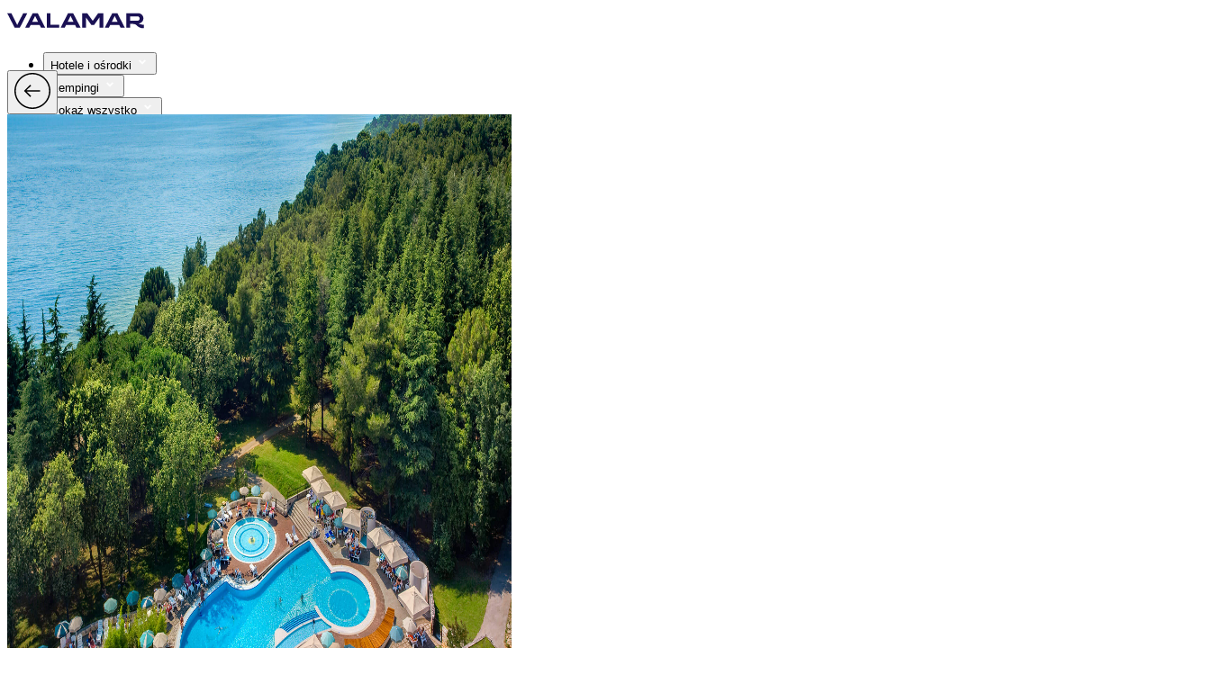

--- FILE ---
content_type: text/html
request_url: https://www.valamar.com/pl/hotele-porec/valamar-rubin-hotel
body_size: 30572
content:
<!DOCTYPE html>
<html lang="pl">

<head>
	<meta charset="utf-8" />
	<link rel="icon" type="image/png" href="/favicon-96x96.png" sizes="96x96" />
	<link rel="icon" type="image/svg+xml" href="/favicon.svg" />
	<link rel="shortcut icon" href="/favicon.ico" />
	<link rel="apple-touch-icon" sizes="180x180" href="/apple-touch-icon.png" />
	<meta name="apple-mobile-web-app-title" content="Valamar" />
	<link rel="manifest" href="/site.webmanifest" />
	<meta name="viewport" content="width=device-width" />
	<script>
		window.DY = window.DY || {};
	</script>
	
		<link href="/_app/immutable/assets/0.BsB4CNs4.css" rel="stylesheet">
		<link href="/_app/immutable/assets/VLMLoader.B9GNN3sM.css" rel="stylesheet">
		<link href="/_app/immutable/assets/VLMDevInfoShowHide.DKNni3nE.css" rel="stylesheet">
		<link href="/_app/immutable/assets/VLMFooterEthicalCodex.B2yCSotX.css" rel="stylesheet">
		<link href="/_app/immutable/assets/VLMNavigation.DQZn0Lie.css" rel="stylesheet">
		<link href="/_app/immutable/assets/VLMStars.r71daxfa.css" rel="stylesheet">
		<link href="/_app/immutable/assets/VLMDottedLoader.6mvdOZ3p.css" rel="stylesheet">
		<link href="/_app/immutable/assets/AppInput.AbOk4CML.css" rel="stylesheet">
		<link href="/_app/immutable/assets/VLMSearchPromocode.tgOraeRq.css" rel="stylesheet">
		<link href="/_app/immutable/assets/VLMSearchDatepickerDesktopNoRestrictions.BRjNcK_N.css" rel="stylesheet">
		<link href="/_app/immutable/assets/VLMSmallLoader.CEI0UMGD.css" rel="stylesheet">
		<link href="/_app/immutable/assets/GalleryDialog.C5xwJXMd.css" rel="stylesheet">
		<link href="/_app/immutable/assets/Lightbox.CLsqFdCM.css" rel="stylesheet">
		<link href="/_app/immutable/assets/AppComponentLooper.BB-RKZUM.css" rel="stylesheet">
		<link href="/_app/immutable/assets/AppVideo.D4vwAXZ1.css" rel="stylesheet">
		<link href="/_app/immutable/assets/SliderFullWidth.B6xD55Sx.css" rel="stylesheet">
		<link href="/_app/immutable/assets/PropertyIntro.De3XEHZf.css" rel="stylesheet">
		<link href="/_app/immutable/assets/GoogleMap.RfBtC1oq.css" rel="stylesheet">
		<link href="/_app/immutable/assets/AppPopover.xQn14072.css" rel="stylesheet">
		<link href="/_app/immutable/assets/TextField.DhYogdAx.css" rel="stylesheet">
		<link href="/_app/immutable/assets/VillageDialog.DCgzJ03h.css" rel="stylesheet">
		<link href="/_app/immutable/assets/SliderProperties.Dj19Yh01.css" rel="stylesheet">
		<link href="/_app/immutable/assets/SliderExplore.DixSjqFI.css" rel="stylesheet">
		<link href="/_app/immutable/assets/FacilityDetail.DTiFy97v.css" rel="stylesheet"><title>Rubin Hotel, Poreč, Chorwacja | Valamar</title><!-- HEAD_svelte-1y28awq_START --><meta name="description" content="Odwiedź Rubin Hotel, hotel w Poreč kilka kroków od plaży, oferujący pyszne wyżywienie. Zarezerwuj teraz online!"><link rel="canonical" href="https://www.valamar.com/pl/hotele-porec/valamar-rubin-hotel">   <meta property="og:title" content="Rubin Hotel, Poreč, Chorwacja | Valamar">    <meta property="og:site_name" content="Rubin Hotel, Poreč, Chorwacja | Valamar">    <meta property="og:type" content="website">    <meta property="og:image" content="">    <meta property="og:description" content="Odwiedź Rubin Hotel, hotel w Poreč kilka kroków od plaży, oferujący pyszne wyżywienie. Zarezerwuj teraz online!">    <meta property="og:url" content="https://www.valamar.com/pl/hotele-porec/valamar-rubin-hotel"> <!-- HEAD_svelte-1y28awq_END --><!-- HEAD_svelte-cx8dns_START --><!-- HTML_TAG_START -->
<!-- HTML_TAG_END --> <meta name="progid" content="246995"> <!-- HTML_TAG_START -->
<!-- HTML_TAG_END --> <link rel="alternate" hreflang="cs" href="https://www.valamar.com/cz/hotely-porec/hotel-valamar-rubin"><!-- HTML_TAG_START -->
<!-- HTML_TAG_END --> <link rel="alternate" hreflang="de" href="https://www.valamar.com/de/hotels-porec/valamar-rubin-hotel"><!-- HTML_TAG_START -->
<!-- HTML_TAG_END --> <link rel="alternate" hreflang="en" href="https://www.valamar.com/en/hotels-porec/valamar-rubin-hotel"><!-- HTML_TAG_START -->
<!-- HTML_TAG_END --> <link rel="alternate" hreflang="fr" href="https://www.valamar.com/fr/hotels-porec/valamar-rubin-hotel"><!-- HTML_TAG_START -->
<!-- HTML_TAG_END --> <link rel="alternate" hreflang="hr" href="https://www.valamar.com/hr/hoteli-porec/valamar-rubin-hotel"><!-- HTML_TAG_START -->
<!-- HTML_TAG_END --> <link rel="alternate" hreflang="it" href="https://www.valamar.com/it/hotel-porec/valamar-rubin-hotel"><!-- HTML_TAG_START -->
<!-- HTML_TAG_END --> <link rel="alternate" hreflang="pl" href="https://www.valamar.com/pl/hotele-porec/valamar-rubin-hotel"><!-- HTML_TAG_START -->
<!-- HTML_TAG_END --> <link rel="alternate" hreflang="sl" href="https://www.valamar.com/si/hoteli-porec/valamar-rubin-hotel"><!-- HTML_TAG_START -->
<!-- HTML_TAG_END --> <link rel="alternate" hreflang="sk" href="https://www.valamar.com/sk/hotely-porec/valamar-rubin-hotel"><!-- HEAD_svelte-cx8dns_END --><!-- HEAD_svelte-1oc7rm4_START --><!-- HEAD_svelte-1oc7rm4_END --><!-- HEAD_svelte-8ippnl_START --><!-- HTML_TAG_START --><!-- HTML_TAG_END --><!-- HEAD_svelte-8ippnl_END --><!-- HEAD_svelte-1kj6qor_START --><script async src="//cdn.trustyou.com/v2/hotel/widget-ui/trustscore/trustscore.umd.js" data-svelte-h="svelte-hyfmjd"></script><!-- HEAD_svelte-1kj6qor_END -->
	
	

<script type="text/javascript">        
        window.dataLayer = window.dataLayer || [];
        function gtag() {
            dataLayer.push(arguments);
        }
        
        gtag("consent", "default", {
            ad_user_data: "denied",            
            ad_personalization: "denied",
            ad_storage: "denied",
            analytics_storage: "denied",
            wait_for_update: 2000 // milliseconds to wait for update
        });
        
        gtag("set", "ads_data_redaction", true);
    </script>

    <script type="text/javascript">
        // Google Tag Manager
        (function(w, d, s, l, i) {
            w[l] = w[l] || [];
            w[l].push({
                'gtm.start': new Date().getTime(),
                event: 'gtm.js'
            });
            var f = d.getElementsByTagName(s)[0],
                j = d.createElement(s),
                dl = l != 'dataLayer' ? '&l=' + l : '';
            j.async = true;
            j.src =
                'https://www.googletagmanager.com/gtm.js?id=' + i + dl + '&gtm_auth=faZMOCI-OWvnYYzwNZpiWA&gtm_preview=env-73&gtm_cookies_win=x';
            f.parentNode.insertBefore(j, f);
        })(window, document, 'script', 'dataLayer', 'GTM-M2MHR6');
    </script>
	

<script>

DY.userActiveConsent = { accepted: false }
</script>
<link rel="preconnect" href="https://cdn-eu.dynamicyield.com">
<link rel="preconnect" href="https://st-eu.dynamicyield.com">
<link rel="preconnect" href="https://rcom-eu.dynamicyield.com">
<link rel="dns-prefetch" href="https://cdn-eu.dynamicyield.com">
<link rel="dns-prefetch" href="https://st-eu.dynamicyield.com">
<link rel="dns-prefetch" href="https://rcom-eu.dynamicyield.com">
<script type="text/javascript" src="https://cdn-eu.dynamicyield.com/api/9880811/api_dynamic.js"></script>
<script type="text/javascript" src="https://cdn-eu.dynamicyield.com/api/9880811/api_static.js"></script>

</head>

<body  data-sveltekit-preload-data="hover">
	<div id="v3-content-container"></div>
	<div id="v4" class="v4.1">       <div class="page-container scroll-up" style="margin-top: 0px; transition: all 0.25s ease-in-out 0s;"><nav class="fixed-main-nav-container fixed top-0 z-100 w-full " style=""> <div class="main-nav-container wrapper mx-auto flex flex-col   " style="height: 70px; max-height: 70px;"> <div class="main-nav relative h-full "><div class="flex w-full flex-row items-center justify-between gap-x-5"><div class="main-nav-logo"><a class="app-link pointer" href="/pl/" data-sveltekit-reload="" target=""><img loading="eager" fetchpriority="high" src="https://multimedia.valamar.com/mediagallery-dxp-production/logo-valamar-new.svg" class="vlm-image main-nav-logo-img" draggable="false" width="152" height="30" alt="Valamar - Holiday as you are"></a></div> <div class="modal-container"><ul class="main-nav-ul"><li>  <div class="hui-menu">  <button id="headlessui-menu-button-342139" type="button" aria-haspopup aria-expanded="false" class="hui-menu-button "><span class="main-menu-title">Hotele i ośrodki </span>   <svg xmlns="http://www.w3.org/2000/svg" width="16" height="16" viewBox="0 0 24 24" fill="#FFF" stroke="#FFF" aria-labelledby="Arrow" role="presentation" class="app-svg main-menu-title-arrow"><g> <polygon class="st0" points="16,8.6 12,12.6 8,8.6 6.6,10 12,15.4 17.4,10 "></polygon> </g></svg>  </button> </div> </li><li>  <div class="hui-menu">  <button id="headlessui-menu-button-342140" type="button" aria-haspopup aria-expanded="false" class="hui-menu-button "><span class="main-menu-title">Kempingi</span>   <svg xmlns="http://www.w3.org/2000/svg" width="16" height="16" viewBox="0 0 24 24" fill="#FFF" stroke="#FFF" aria-labelledby="Arrow" role="presentation" class="app-svg main-menu-title-arrow"><g> <polygon class="st0" points="16,8.6 12,12.6 8,8.6 6.6,10 12,15.4 17.4,10 "></polygon> </g></svg>  </button> </div> </li><li>  <div class="hui-menu">  <button id="headlessui-menu-button-342141" type="button" aria-haspopup aria-expanded="false" class="hui-menu-button "><span class="main-menu-title">Pokaż wszystko</span>   <svg xmlns="http://www.w3.org/2000/svg" width="16" height="16" viewBox="0 0 24 24" fill="#FFF" stroke="#FFF" aria-labelledby="Arrow" role="presentation" class="app-svg main-menu-title-arrow"><g> <polygon class="st0" points="16,8.6 12,12.6 8,8.6 6.6,10 12,15.4 17.4,10 "></polygon> </g></svg>  </button> </div> </li> <li><a class="main-nav-link app-link pointer" href="/pl/oferty-wakacyjne" data-sveltekit-reload="" target=""><span class="app-text main-menu-title"> <!-- HTML_TAG_START -->Oferty wakacyjne<!-- HTML_TAG_END --> </span> </a> </li><li><a class="main-nav-link app-link pointer" href="https://rewards.valamar.com/pl/" data-sveltekit-reload="" target=""><span class="app-text main-menu-title"> <!-- HTML_TAG_START -->Valamar Rewards<!-- HTML_TAG_END --> </span> </a> </li><li><a class="main-nav-link app-link pointer" href="/pl/marki" data-sveltekit-reload="" target=""><span class="app-text main-menu-title"> <!-- HTML_TAG_START -->Mark<!-- HTML_TAG_END --> </span> </a> </li> <li>  <div class="hui-menu">  <button id="headlessui-menu-button-342142" type="button" aria-haspopup aria-expanded="false" class="hui-menu-button"><span class="main-menu-title">Więcej</span>   <svg xmlns="http://www.w3.org/2000/svg" width="18" height="18" viewBox="0 0 30 30" fill="#000" stroke="" aria-labelledby="Plus" role="presentation" class="app-svg more-icon fill-white stroke-white"><g> <polygon class="st0" points="15.8,10.5 14.3,10.5 14.3,14.3 10.5,14.3 10.5,15.8 14.3,15.8 14.3,19.5 15.8,19.5 15.8,15.8 19.5,15.8 19.5,14.3 15.8,14.3 	"></polygon></g></svg> </button> </div></li></ul> <button class="navbar-toggle absolute left-auto right-0 top-0 !p-5 md:hidden">  <svg xmlns="http://www.w3.org/2000/svg" width="24" height="24" viewBox="0 0 24 24" fill="#000" stroke="" aria-labelledby="Close" role="presentation" class="app-svg"><g> <polygon class="st0" points="17.4,8 16,6.6 12,10.6 8,6.6 6.6,8 10.6,12 6.6,16 8,17.4 12,13.4 16,17.4 17.4,16 13.4,12 "></polygon></g></svg> </button></div> <div class="main-nav-icons relative flex items-center justify-end gap-x-5 md:gap-x-[30px] lg:gap-x-[30px] xl:gap-x-9"><button id="lang-currency-dialog"><span class="app-text"> <!-- HTML_TAG_START -->pl, EUR<!-- HTML_TAG_END --> </span>   <svg xmlns="http://www.w3.org/2000/svg" width="20" height="20" viewBox="0 0 24 24" fill="#fff" stroke="" aria-labelledby="Globe" role="presentation" class="app-svg h-[20px] w-[20px] md:hidden md:h-6 md:w-6"><g> <path fill-rule="evenodd" clip-rule="evenodd" d="M11.25 23V1H12.75V23H11.25Z" fill="black"></path> <path fill-rule="evenodd" clip-rule="evenodd" d="M23 12.75H1V11.25H23V12.75Z" fill="black"></path> <path fill-rule="evenodd" clip-rule="evenodd" d="M8.78173 4.55724C7.84872 6.42326 7.25 9.05362 7.25 12C7.25 14.9464 7.84872 17.5767 8.78173 19.4428C9.73717 21.3536 10.9183 22.25 12 22.25C13.0817 22.25 14.2628 21.3536 15.2183 19.4428C16.1513 17.5767 16.75 14.9464 16.75 12C16.75 9.05362 16.1513 6.42326 15.2183 4.55724C14.2628 2.64636 13.0817 1.75 12 1.75C10.9183 1.75 9.73717 2.64636 8.78173 4.55724ZM7.44009 3.88642C8.47526 1.81608 10.0441 0.25 12 0.25C13.9559 0.25 15.5247 1.81608 16.5599 3.88642C17.6175 6.00161 18.25 8.87125 18.25 12C18.25 15.1288 17.6175 17.9984 16.5599 20.1136C15.5247 22.1839 13.9559 23.75 12 23.75C10.0441 23.75 8.47526 22.1839 7.44009 20.1136C6.38249 17.9984 5.75 15.1288 5.75 12C5.75 8.87125 6.38249 6.00161 7.44009 3.88642Z" fill="black"></path> <path fill-rule="evenodd" clip-rule="evenodd" d="M12 1.75C6.33908 1.75 1.75 6.33908 1.75 12C1.75 17.6609 6.33908 22.25 12 22.25C17.6609 22.25 22.25 17.6609 22.25 12C22.25 6.33908 17.6609 1.75 12 1.75ZM0.25 12C0.25 5.51065 5.51065 0.25 12 0.25C18.4893 0.25 23.75 5.51065 23.75 12C23.75 18.4893 18.4893 23.75 12 23.75C5.51065 23.75 0.25 18.4893 0.25 12Z" fill="black"></path></g></svg>  </button> <button id="contact-dialog">  <svg xmlns="http://www.w3.org/2000/svg" width="20" height="20" viewBox="0 0 24 24" fill="#fff" stroke="" aria-labelledby="Phone" role="presentation" class="app-svg -mt-[3px] h-[20px] w-[20px] md:h-6 md:w-6"><g> <path d="M19 23.7999C14.1 23.4999 9.40005 21.4999 6.00005 18.0999C2.60005 14.5999 0.600049 9.99994 0.300049 5.09994C0.300049 4.69994 0.400052 4.29994 0.600052 3.99994C0.800052 3.69994 1.20005 3.49994 1.50005 3.39994L5.50005 2.29994C5.90005 2.19994 6.30004 2.19994 6.70004 2.39994C7.10004 2.59994 7.30005 2.89994 7.50005 3.19994L9.70004 8.29994C9.80004 8.59994 9.90005 8.89994 9.80005 9.29994C9.70005 9.59994 9.60004 9.89994 9.40004 10.1999L7.70004 11.8999C8.30004 12.7999 8.90004 13.5999 9.70004 14.3999C10.4 15.0999 11.3001 15.7999 12.1001 16.2999L13.8 14.5999C14 14.3999 14.3 14.1999 14.7 14.0999C15 13.9999 15.4 14.0999 15.7 14.1999L20.8 16.3999C21.2 16.5999 21.5001 16.7999 21.6001 17.1999C21.8001 17.5999 21.8 17.9999 21.7 18.3999L20.6001 22.3999C20.5001 22.7999 20.3 23.0999 20 23.2999C19.7 23.5999 19.4 23.7999 19 23.7999ZM6.00005 3.79994C5.90005 3.79994 5.90005 3.79994 6.00005 3.79994L1.90004 4.89994C1.90004 4.89994 1.80005 4.89994 1.80005 4.99994V5.09994C2.00005 9.59994 3.90005 13.8999 7.10005 17.0999C10.3001 20.1999 14.6001 22.0999 19.1001 22.3999H19.2L19.3 22.2999L20.4 18.2999V18.1999C20.4 18.1999 20.4 18.0999 20.3 18.0999L15.2 15.8999H15L12.4 18.3999L11.9 18.0999C10.7 17.3999 9.70004 16.5999 8.70004 15.5999C7.70004 14.5999 6.90004 13.4999 6.20004 12.3999L5.90004 11.8999L8.40004 9.29994L8.30005 8.99994L6.10005 3.89994C6.10005 3.79994 6.10005 3.79994 6.00005 3.79994Z" fill="black"></path></g></svg>  </button> <div class="user-icon flex items-center"><button class="app-button" type="button" id="azureb2c-login">    <button class="app-tooltip-button md:contents"><div class="">  <svg xmlns="http://www.w3.org/2000/svg" width="24" height="24" viewBox="0 0 24 24" fill="#fff" stroke="" aria-labelledby="User" role="presentation" class="app-svg h-[20px] w-[20px] md:h-6 md:w-6"><g> <path fill-rule="evenodd" clip-rule="evenodd" d="M12 1.75C9.65321 1.75 7.75 3.65321 7.75 6V7C7.75 9.34679 9.65321 11.25 12 11.25C14.3468 11.25 16.25 9.34679 16.25 7V6C16.25 3.65321 14.3468 1.75 12 1.75ZM6.25 6C6.25 2.82479 8.82479 0.25 12 0.25C15.1752 0.25 17.75 2.82479 17.75 6V7C17.75 10.1752 15.1752 12.75 12 12.75C8.82479 12.75 6.25 10.1752 6.25 7V6Z" fill="black"></path> <path fill-rule="evenodd" clip-rule="evenodd" d="M4.73694 16.3284C6.66313 15.8026 9.32083 15.25 12 15.25C14.6794 15.25 17.3373 15.8027 19.2635 16.3285C21.3302 16.8915 22.75 18.7735 22.75 20.908V23.75H1.25V20.908C1.25 18.7735 2.67023 16.8913 4.73694 16.3284ZM12 16.75C9.50738 16.75 6.99327 17.2673 5.1315 17.7755C3.72446 18.1587 2.75 19.4427 2.75 20.908V22.25H21.25V20.908C21.25 19.4427 20.276 18.1588 18.8689 17.7756C17.0072 17.2674 14.4926 16.75 12 16.75Z" fill="black"></path></g></svg> </div> </button> <!-- HTML_TAG_START --><!-- HTML_TAG_END -->  </button>  </div> <button class="navbar-toggle md:hidden">  <svg xmlns="http://www.w3.org/2000/svg" width="20" height="20" viewBox="0 0 24 24" fill="#fff" stroke="" aria-labelledby="Menu" role="presentation" class="app-svg"><g> <path fill-rule="evenodd" clip-rule="evenodd" d="M0.25 11.25H14.75V12.75H0.25V11.25Z" fill="black"></path> <path fill-rule="evenodd" clip-rule="evenodd" d="M0.25 4.25H23.75V5.75H0.25V4.25Z" fill="black"></path> <path fill-rule="evenodd" clip-rule="evenodd" d="M0.25 18.25H23.75V19.75H0.25V18.25Z" fill="black"></path></g></svg> </button></div></div></div></div></nav>  <div class="property-page-overview">  <div class="wrapper relative bg-black"><div class="hero-container hero-container--overview"><button class="absolute z-10 ml-[60px] mt-[90px] hidden md:block app-button" type="button"> <!-- HTML_TAG_START --><!-- HTML_TAG_END -->   <img src="/valicons/ui-d-circle-arrow-left.svg" alt="" loading="lazy" fetchpriority="auto" class="app-valicon w-[68px] brightness-0 invert filter"> </button> <div class="dark-overlay"></div> <div class="picture-wrapper relative z-1 h-full w-full"><picture><source srcset="https://multimedia.valamar.com/mediagallery-dxp-production/Objekti_Porec_ValamarRubinHotel_V4_overview_rubin-hotel-pool-airview-cover-xl.jpg" media="(min-width: 1440px)" width="2560" height="1250" data-class=""><source srcset="https://multimedia.valamar.com/mediagallery-dxp-production/Objekti_Porec_ValamarRubinHotel_V4_overview_rubin-hotel-pool-airview-cover-xl.jpg" media="(min-width: 1024px)" width="2560" height="1250" data-class=""><source srcset="https://multimedia.valamar.com/mediagallery-dxp-production/Objekti_Porec_ValamarRubinHotel_V4_overview_rubin-hotel-pool-airview-cover-s.jpg" media="(min-width: 320px)" width="560" height="746" data-class=""> <img loading="eager" fetchpriority="high" src="https://multimedia.valamar.com/mediagallery-dxp-production/Objekti_Porec_ValamarRubinHotel_V4_overview_rubin-hotel-pool-airview-cover-s.jpg" class="app-picture h-full w-full object-cover" draggable="false" width="560" height="746" alt=""></picture></div>  <div class="searchbox-wrapper fixed left-1/2 top-0 translate-x-[-50%] text-center w-[calc(100%-40px)] xs:w-fit  " style="transform: translateX(-50%);z-index: 20;margin-top:90px; transition: all 0.25s ease-in-out 0s;"><div class="searchbox pr-4 md:pr-[22px]">  <svg xmlns="http://www.w3.org/2000/svg" width="20" height="20" viewBox="0 0 24 24" fill="#fff" stroke="" aria-labelledby="Search" role="presentation" class="app-svg search-icon"><g> <path fill-rule="evenodd" clip-rule="evenodd" d="M22.4 21L16 14.6001C17.2 13.1001 18 11.1 18 9C18 4 14 0 9 0C4 0 0 4 0 9C0 14 4 18 9 18C11.1 18 13.1 17.3 14.6 16L21 22.3999L22.4 21ZM2 9C2 5.1 5.1 2 9 2C12.9 2 16 5.1 16 9C16 10.9 15.2 12.6999 14 13.8999C12.7 15.1999 11 15.8999 9.09998 15.8999C5.09998 15.9999 2 12.9 2 9Z" fill="black"></path></g></svg>  <div class="flex w-full justify-between overflow-hidden md:h-full md:items-center md:overflow-visible"><div class="flex h-full w-full flex-col items-start overflow-hidden md:flex-row md:items-center md:justify-around"><p class="app-text mx-0 max-w-[30ch] truncate px-18px py-0 text-left text-14 font-bold leading-5 md:mx-[18px] md:px-0 md:py-5" id="destination"> <!-- HTML_TAG_START -->Rubin Hotel<!-- HTML_TAG_END --> </p> <div class="flex w-full items-center md:hidden"><p class="app-text ml-0 shrink-0 truncate pl-[18px] pr-1 text-14 leading-5 md:ml-[18px] md:w-fit md:pl-0 text-vlm-grey-500"> <!-- HTML_TAG_START -->Podaj daty<!-- HTML_TAG_END --> </p> <span class="text-14 leading-5 text-vlm-grey-500 md:hidden" data-svelte-h="svelte-3lzpua">•</span> <p class="app-text truncate pl-1 text-14 leading-5"> <!-- HTML_TAG_START -->2 osoby dorosłe<!-- HTML_TAG_END --> </p></div> <div class="vertical-line hidden md:block"></div> <p class="app-text hidden truncate px-18px text-14 leading-5 md:mx-[18px] md:block md:px-0 md:py-5  text-vlm-grey-500" id="dates"> <!-- HTML_TAG_START -->Podaj daty<!-- HTML_TAG_END --> </p> <div class="vertical-line hidden md:block"></div> <p class="app-text hidden truncate pl-18px text-14 leading-5 md:mx-[18px] md:block  md:px-0 md:py-5" id="guests"> <!-- HTML_TAG_START -->2 osoby dorosłe<!-- HTML_TAG_END --> </p></div> </div></div></div> <div class="hero-text container transition-opacity duration-300 ease-in-out opacity-0"><div class="w-full text-white lg:w-1/2"><div class="mb-2.5 inline-flex w-full flex-wrap items-center gap-x-2.5 brightness-0 invert filter md:mb-5 md:gap-x-5"> <span class="app-text p-lg font-bold !leading-20 md:!leading-28"> <!-- HTML_TAG_START -->Poreč<!-- HTML_TAG_END --> </span></div> <div><h1 class="hero-title" style="">Rubin Hotel</h1></div>   </div></div> <button class="absolute bottom-5 right-5 z-2 transition-all duration-300 ease-in-out hover:opacity-80 md:bottom-10 md:right-[60px] app-button" type="button"> <!-- HTML_TAG_START --><!-- HTML_TAG_END --> <span class="inline-flex gap-x-2.5 rounded-[60px] border-[1.5px] border-solid border-white px-5 py-2.5 md:rounded-[30px] md:px-[25px] md:py-15px">  <img src="/valicons/ui-a-gallery.svg" alt="" loading="lazy" fetchpriority="auto" class="app-valicon w-6 brightness-0 invert filter"> <p class="app-text text-16 font-bold leading-6 text-white md:text-24 md:leading-7"> <!-- HTML_TAG_START -->Obrazy<!-- HTML_TAG_END --> </p></span> </button></div></div>    <div class="tab-bar-container" this="[object Object]"><span class="tab-bar " style="top: auto; ; "><span class="container"><a class="underlined app-link pointer" href="/pl/hotele-porec/valamar-rubin-hotel" data-sveltekit-reload="" target=""><p class="app-text"> <!-- HTML_TAG_START -->Przegląd<!-- HTML_TAG_END --> </p></a>  <a class="app-link pointer" href="/pl/hotele-porec/valamar-rubin-hotel/book-rooms" data-sveltekit-reload="" target=""><p class="app-text"> <!-- HTML_TAG_START -->Noclegi<!-- HTML_TAG_END --> </p></a> <div class="vlm-dropdown">  <div class="vlm-listbox-container relative"> <button id="headlessui-listbox-button-342143" type="button" aria-haspopup aria-expanded="false" class="vlm-listbox-btn "><div class="vlm-listbox-text flex flex-col gap-2 "><small>Więcej</small> </div>   <svg xmlns="http://www.w3.org/2000/svg" width="24" height="24" viewBox="0 0 24 24" fill="#000" stroke="" aria-labelledby="Arrow" role="presentation" class="app-svg h-5 w-5 md:h-6 md:w-6"><g> <polygon class="st0" points="16,8.6 12,12.6 8,8.6 6.6,10 12,15.4 17.4,10 "></polygon></g></svg> </button> </div></div></span></span></div>  <div class="container pb-10 md:pb-20"><span class="inline-flex flex-col gap-x-30 md:mt-20 md:flex-row-reverse md:gap-x-16 lg:gap-x-[118px]"><div class="my-30px inline-flex shrink-0 items-center gap-10 self-center md:my-0 md:w-1/3 md:flex-col md:items-center md:gap-0 md:self-start"> <span class="h-[70px] w-[1px] bg-vlm-grey-100 md:h-[1px] md:w-full"></span> <div class="flex flex-col md:contents"><div class="md:mt-[53px] md:scale-[1.65]" this="&lt;div>&lt;/div>"></div> <a class="app-link pointer" href="/pl/hotele-porec/valamar-rubin-hotel/komentarze-nagrody" data-sveltekit-reload="" target=""><p class="app-text pt-2.5 md:pt-30px text-14 leading-14 md:text-20 md:leading-34 underline transition-all duration-300 ease-in-out hover:opacity-60"> <!-- HTML_TAG_START -->Opinie naszych gości<!-- HTML_TAG_END --> </p></a></div></div> <div class="inline-flex flex-col gap-y-5 md:w-2/3 md:gap-y-10"><h2 class="app-text text-28 font-bold leading-8 md:text-68 md:leading-[74px]"> <!-- HTML_TAG_START -->Niedrogie wakacje w cieniu sosen<!-- HTML_TAG_END --> </h2> <div><span class="app-text text-base md:text-24 md:leading-34"> <!-- HTML_TAG_START -->Rubin Hotel to wprost wymarzone miejsce na wakacje nad morzem, w pachnącym sosnowym lesie. Hotel znajduje się o zaledwie 10 minut spacerem od malowniczej i pełnej zabytków starówki w Poreču, i jest idealną bazą wypadową do zwiedzania Istrii, jednej z najbardziej atrakcyjnych części chorwackiego wybrzeża.<!-- HTML_TAG_END --> </span> <span class="app-text text-base md:text-24 md:leading-34 hidden"> <!-- HTML_TAG_START -->W Rubin Hotel najważniejsze są rzeczy najprostsze – słońce, morze i cieszenie się wakacjami. Zrelaksuj się na tarasie baru, popijaj pomysłowe koktajle przy odkrytym basenie i delektuj się przedłużonym śniadaniem i wczesnym lunchem lub przekąskami Valfresco, dostępnymi 24 godziny na dobę. W pobliżu hotelu leży kilka plaż, a rozrywka w lobby dostępna jest przez cały dzień.<!-- HTML_TAG_END --> </span> <button class="font-bold text-12 md:text-18 md:leading-34 inline app-button" type="button"> <!-- HTML_TAG_START -->&nbsp;&nbsp;Dowiedz się więcej<!-- HTML_TAG_END -->  </button></div></div></span> <div class="mt-10 inline-flex flex-col gap-y-10 md:flex-col-reverse md:gap-y-20 md:w-full"><div class="grid grid-cols-2 gap-x-5 md:gap-x-[30px] xl:gap-x-[60px] gap-y-[30px] md:inline-flex md:justify-center"><div class="inline-flex flex-col items-center gap-y-[15px] md:gap-y-5 text-center md:flex-1 md:max-w-[200px]">  <img src="/valicons/usp-eat-drink.svg" alt="" loading="lazy" fetchpriority="auto" class="app-valicon w-12 md:w-16"> <p class="app-text text-sm md:text-base"> <!-- HTML_TAG_START -->Breakfast & Lunch<!-- HTML_TAG_END --> </p> </div><div class="inline-flex flex-col items-center gap-y-[15px] md:gap-y-5 text-center md:flex-1 md:max-w-[200px]">  <img src="/valicons/usp-premium-resort.svg" alt="" loading="lazy" fetchpriority="auto" class="app-valicon w-12 md:w-16"> <p class="app-text text-sm md:text-base"> <!-- HTML_TAG_START -->Doskonała lokalizacja nad brzegiem morza<!-- HTML_TAG_END --> </p> </div><div class="inline-flex flex-col items-center gap-y-[15px] md:gap-y-5 text-center md:flex-1 md:max-w-[200px]">  <img src="/valicons/usp-pools.svg" alt="" loading="lazy" fetchpriority="auto" class="app-valicon w-12 md:w-16"> <p class="app-text text-sm md:text-base"> <!-- HTML_TAG_START -->Odkryte baseny i atrakcyjna plaża tuż poniżej hotelu<!-- HTML_TAG_END --> </p> </div><div class="inline-flex flex-col items-center gap-y-[15px] md:gap-y-5 text-center md:flex-1 md:max-w-[200px]">  <img src="/valicons/usp-bars.svg" alt="" loading="lazy" fetchpriority="auto" class="app-valicon w-12 md:w-16"> <p class="app-text text-sm md:text-base"> <!-- HTML_TAG_START -->Lobby bar<!-- HTML_TAG_END --> </p> </div><div class="inline-flex flex-col items-center gap-y-[15px] md:gap-y-5 text-center md:flex-1 md:max-w-[200px]">  <img src="/valicons/usp-bars.svg" alt="" loading="lazy" fetchpriority="auto" class="app-valicon w-12 md:w-16"> <p class="app-text text-sm md:text-base"> <!-- HTML_TAG_START -->Bar przy basenie z częścią lounge<!-- HTML_TAG_END --> </p> </div><div class="inline-flex flex-col items-center gap-y-[15px] md:gap-y-5 text-center md:flex-1 md:max-w-[200px]">  <img src="/valicons/usp-valfresco-247.svg" alt="" loading="lazy" fetchpriority="auto" class="app-valicon w-12 md:w-16"> <p class="app-text text-sm md:text-base"> <!-- HTML_TAG_START -->Valfresco Grab & Go<!-- HTML_TAG_END --> </p> </div></div> <div></div></div></div>   <div class="look-around-slider relative cursor-pointer overflow-hidden border-t border-vlm-grey-100 pb-10 pt-10 md:border-0 md:pb-20 md:pt-0  svelte-ofryq4"><div class="md:container"><h4 class="app-text h-sm px-5 pb-5 sm:min-w-[20%] md:px-0 md:pb-10 "> <!-- HTML_TAG_START -->Zobacz, co oferujemy<!-- HTML_TAG_END --> </h4></div> <div class="relative "><div class="md:container"><div class="slider-component-container w-full">  <div class="app-swiper-container"><swiper-container class="h-full flex overflow-visible" init="false" loop centeredslides="true"  delay="0" pagination="false" effect="slide" slidesoffsetbefore="0" id="slider-full-width-slider"><swiper-slide id="slider-full-width-swiper-slide-285742" class="swiper-slide-285742  h-auto svelte-1a1a85v one-slide-centered" style="--colSM:1;--colMD:1;--colLG:1.2;--colSXL:1.2;--colXL:1.2; --spaceSM:0px;--spaceMD:0px;--spaceLG:30px;--spaceSXL:30px;--spaceXL:40px;"><div class="h-full flex">  <div class="relative w-full"><picture><source srcset="https://multimedia.valamar.com/mediagallery-dxp-production/rubin-hotel-pool-airview.jpg" media="(min-width: 1440px)" width="1360" height="870" data-class="rounded-desktop-large aspect-[3/2]"><source srcset="https://multimedia.valamar.com/mediagallery-dxp-production/rubin-hotel-pool-airview.jpg" media="(min-width: 320px)" width="750" height="496" data-class="rounded-desktop-large aspect-[3/2]"> <img loading="eager" fetchpriority="auto" src="https://multimedia.valamar.com/mediagallery-dxp-production/rubin-hotel-pool-airview.jpg" class="app-picture h-full w-full object-cover rounded-desktop-large aspect-[3/2]" draggable="false" width="750" height="496" alt=""></picture> <div class="slide-pagination-description flex w-full justify-between transition-all duration-300 ease-in-out opacity-0 absolute right-0 top-full pt-15px md:pt-5"><div class="pagination">NaN <span class="leading-line"></span> 09</div> </div></div></div>  </swiper-slide><swiper-slide id="slider-full-width-swiper-slide-285738" class="swiper-slide-285738  h-auto svelte-1a1a85v one-slide-centered" style="--colSM:1;--colMD:1;--colLG:1.2;--colSXL:1.2;--colXL:1.2; --spaceSM:0px;--spaceMD:0px;--spaceLG:30px;--spaceSXL:30px;--spaceXL:40px;"><div class="h-full flex">  <div class="relative w-full"><picture><source srcset="https://multimedia.valamar.com/mediagallery-dxp-production/rubin-hotel-room-parkview.jpg" media="(min-width: 1440px)" width="1360" height="870" data-class="rounded-desktop-large aspect-[3/2]"><source srcset="https://multimedia.valamar.com/mediagallery-dxp-production/rubin-hotel-room-parkview.jpg" media="(min-width: 320px)" width="750" height="496" data-class="rounded-desktop-large aspect-[3/2]"> <img loading="eager" fetchpriority="auto" src="https://multimedia.valamar.com/mediagallery-dxp-production/rubin-hotel-room-parkview.jpg" class="app-picture h-full w-full object-cover rounded-desktop-large aspect-[3/2]" draggable="false" width="750" height="496" alt=""></picture> <div class="slide-pagination-description flex w-full justify-between transition-all duration-300 ease-in-out opacity-0 absolute right-0 top-full pt-15px md:pt-5"><div class="pagination">NaN <span class="leading-line"></span> 09</div> </div></div></div>  </swiper-slide><swiper-slide id="slider-full-width-swiper-slide-285734" class="swiper-slide-285734  h-auto svelte-1a1a85v one-slide-centered" style="--colSM:1;--colMD:1;--colLG:1.2;--colSXL:1.2;--colXL:1.2; --spaceSM:0px;--spaceMD:0px;--spaceLG:30px;--spaceSXL:30px;--spaceXL:40px;"><div class="h-full flex">  <div class="relative w-full"><picture><source srcset="https://multimedia.valamar.com/mediagallery-dxp-production/rubin-hotel-sunny-restaurant-line.jpg" media="(min-width: 1440px)" width="1360" height="870" data-class="rounded-desktop-large aspect-[3/2]"><source srcset="https://multimedia.valamar.com/mediagallery-dxp-production/rubin-hotel-sunny-restaurant-line.jpg" media="(min-width: 320px)" width="750" height="496" data-class="rounded-desktop-large aspect-[3/2]"> <img loading="eager" fetchpriority="auto" src="https://multimedia.valamar.com/mediagallery-dxp-production/rubin-hotel-sunny-restaurant-line.jpg" class="app-picture h-full w-full object-cover rounded-desktop-large aspect-[3/2]" draggable="false" width="750" height="496" alt=""></picture> <div class="slide-pagination-description flex w-full justify-between transition-all duration-300 ease-in-out opacity-0 absolute right-0 top-full pt-15px md:pt-5"><div class="pagination">NaN <span class="leading-line"></span> 09</div> </div></div></div>  </swiper-slide><swiper-slide id="slider-full-width-swiper-slide-285733" class="swiper-slide-285733  h-auto svelte-1a1a85v one-slide-centered" style="--colSM:1;--colMD:1;--colLG:1.2;--colSXL:1.2;--colXL:1.2; --spaceSM:0px;--spaceMD:0px;--spaceLG:30px;--spaceSXL:30px;--spaceXL:40px;"><div class="h-full flex">  <div class="relative w-full"><picture><source srcset="https://multimedia.valamar.com/mediagallery-dxp-production/rubin-hotel-lobby-viz.jpg" media="(min-width: 1440px)" width="1360" height="870" data-class="rounded-desktop-large aspect-[3/2]"><source srcset="https://multimedia.valamar.com/mediagallery-dxp-production/rubin-hotel-lobby-viz.jpg" media="(min-width: 320px)" width="750" height="496" data-class="rounded-desktop-large aspect-[3/2]"> <img loading="eager" fetchpriority="auto" src="https://multimedia.valamar.com/mediagallery-dxp-production/rubin-hotel-lobby-viz.jpg" class="app-picture h-full w-full object-cover rounded-desktop-large aspect-[3/2]" draggable="false" width="750" height="496" alt=""></picture> <div class="slide-pagination-description flex w-full justify-between transition-all duration-300 ease-in-out opacity-0 absolute right-0 top-full pt-15px md:pt-5"><div class="pagination">NaN <span class="leading-line"></span> 09</div> </div></div></div>  </swiper-slide><swiper-slide id="slider-full-width-swiper-slide-285736" class="swiper-slide-285736  h-auto svelte-1a1a85v one-slide-centered" style="--colSM:1;--colMD:1;--colLG:1.2;--colSXL:1.2;--colXL:1.2; --spaceSM:0px;--spaceMD:0px;--spaceLG:30px;--spaceSXL:30px;--spaceXL:40px;"><div class="h-full flex">  <div class="relative w-full"><picture><source srcset="https://multimedia.valamar.com/mediagallery-dxp-production/rubin-hotel-sunny-corner-viz.jpg" media="(min-width: 1440px)" width="1360" height="870" data-class="rounded-desktop-large aspect-[3/2]"><source srcset="https://multimedia.valamar.com/mediagallery-dxp-production/rubin-hotel-sunny-corner-viz.jpg" media="(min-width: 320px)" width="750" height="496" data-class="rounded-desktop-large aspect-[3/2]"> <img loading="eager" fetchpriority="auto" src="https://multimedia.valamar.com/mediagallery-dxp-production/rubin-hotel-sunny-corner-viz.jpg" class="app-picture h-full w-full object-cover rounded-desktop-large aspect-[3/2]" draggable="false" width="750" height="496" alt=""></picture> <div class="slide-pagination-description flex w-full justify-between transition-all duration-300 ease-in-out opacity-0 absolute right-0 top-full pt-15px md:pt-5"><div class="pagination">NaN <span class="leading-line"></span> 09</div> </div></div></div>  </swiper-slide><swiper-slide id="slider-full-width-swiper-slide-285712" class="swiper-slide-285712  h-auto svelte-1a1a85v one-slide-centered" style="--colSM:1;--colMD:1;--colLG:1.2;--colSXL:1.2;--colXL:1.2; --spaceSM:0px;--spaceMD:0px;--spaceLG:30px;--spaceSXL:30px;--spaceXL:40px;"><div class="h-full flex">  <div class="relative w-full"><picture><source srcset="https://multimedia.valamar.com/mediagallery-dxp-production/rubin-hotel-brulo-beach-airview.jpg" media="(min-width: 1440px)" width="1360" height="870" data-class="rounded-desktop-large aspect-[3/2]"> <img loading="eager" fetchpriority="auto" src="https://multimedia.valamar.com/mediagallery-dxp-production/rubin-hotel-brulo-beach-airview.jpg" class="app-picture h-full w-full object-cover rounded-desktop-large aspect-[3/2]" draggable="false" width="1360" height="870" alt=""></picture> <div class="slide-pagination-description flex w-full justify-between transition-all duration-300 ease-in-out opacity-0 absolute right-0 top-full pt-15px md:pt-5"><div class="pagination">NaN <span class="leading-line"></span> 09</div> </div></div></div>  </swiper-slide><swiper-slide id="slider-full-width-swiper-slide-285737" class="swiper-slide-285737  h-auto svelte-1a1a85v one-slide-centered" style="--colSM:1;--colMD:1;--colLG:1.2;--colSXL:1.2;--colXL:1.2; --spaceSM:0px;--spaceMD:0px;--spaceLG:30px;--spaceSXL:30px;--spaceXL:40px;"><div class="h-full flex">  <div class="relative w-full"><picture><source srcset="https://multimedia.valamar.com/mediagallery-dxp-production/rubin-hotel-pool-location.jpg" media="(min-width: 1440px)" width="1360" height="870" data-class="rounded-desktop-large aspect-[3/2]"><source srcset="https://multimedia.valamar.com/mediagallery-dxp-production/rubin-hotel-pool-location.jpg" media="(min-width: 320px)" width="750" height="496" data-class="rounded-desktop-large aspect-[3/2]"> <img loading="eager" fetchpriority="auto" src="https://multimedia.valamar.com/mediagallery-dxp-production/rubin-hotel-pool-location.jpg" class="app-picture h-full w-full object-cover rounded-desktop-large aspect-[3/2]" draggable="false" width="750" height="496" alt=""></picture> <div class="slide-pagination-description flex w-full justify-between transition-all duration-300 ease-in-out opacity-0 absolute right-0 top-full pt-15px md:pt-5"><div class="pagination">NaN <span class="leading-line"></span> 09</div> </div></div></div>  </swiper-slide><swiper-slide id="slider-full-width-swiper-slide-285740" class="swiper-slide-285740  h-auto svelte-1a1a85v one-slide-centered" style="--colSM:1;--colMD:1;--colLG:1.2;--colSXL:1.2;--colXL:1.2; --spaceSM:0px;--spaceMD:0px;--spaceLG:30px;--spaceSXL:30px;--spaceXL:40px;"><div class="h-full flex">  <div class="relative w-full"><picture><source srcset="https://multimedia.valamar.com/mediagallery-dxp-production/rubin-hotel-massage-couple.jpg" media="(min-width: 1440px)" width="1360" height="870" data-class="rounded-desktop-large aspect-[3/2]"><source srcset="https://multimedia.valamar.com/mediagallery-dxp-production/rubin-hotel-massage-couple.jpg" media="(min-width: 320px)" width="750" height="496" data-class="rounded-desktop-large aspect-[3/2]"> <img loading="eager" fetchpriority="auto" src="https://multimedia.valamar.com/mediagallery-dxp-production/rubin-hotel-massage-couple.jpg" class="app-picture h-full w-full object-cover rounded-desktop-large aspect-[3/2]" draggable="false" width="750" height="496" alt=""></picture> <div class="slide-pagination-description flex w-full justify-between transition-all duration-300 ease-in-out opacity-0 absolute right-0 top-full pt-15px md:pt-5"><div class="pagination">NaN <span class="leading-line"></span> 09</div> </div></div></div>  </swiper-slide><swiper-slide id="slider-full-width-swiper-slide-285741" class="swiper-slide-285741  h-auto svelte-1a1a85v one-slide-centered" style="--colSM:1;--colMD:1;--colLG:1.2;--colSXL:1.2;--colXL:1.2; --spaceSM:0px;--spaceMD:0px;--spaceLG:30px;--spaceSXL:30px;--spaceXL:40px;"><div class="h-full flex">  <div class="relative w-full"><picture><source srcset="https://multimedia.valamar.com/mediagallery-dxp-production/rubin-hotel-tennis-play.jpg" media="(min-width: 1440px)" width="1360" height="870" data-class="rounded-desktop-large aspect-[3/2]"><source srcset="https://multimedia.valamar.com/mediagallery-dxp-production/rubin-hotel-tennis-play.jpg" media="(min-width: 320px)" width="750" height="496" data-class="rounded-desktop-large aspect-[3/2]"> <img loading="eager" fetchpriority="auto" src="https://multimedia.valamar.com/mediagallery-dxp-production/rubin-hotel-tennis-play.jpg" class="app-picture h-full w-full object-cover rounded-desktop-large aspect-[3/2]" draggable="false" width="750" height="496" alt=""></picture> <div class="slide-pagination-description flex w-full justify-between transition-all duration-300 ease-in-out opacity-0 absolute right-0 top-full pt-15px md:pt-5"><div class="pagination">NaN <span class="leading-line"></span> 09</div> </div></div></div>  </swiper-slide></swiper-container> <div class="swiper-pagination pagination-bullets"></div> <button class="swiper-button-prev prev-arrow1769148979564 after:hidden app-button" type="button"> <!-- HTML_TAG_START --><!-- HTML_TAG_END -->   <svg xmlns="http://www.w3.org/2000/svg" width="16" height="16" viewBox="0 0 16 16" fill="transparent" stroke="" aria-labelledby="Arrow" role="presentation" class="app-svg"><g> <path d="M10 3.33398L5.33333 8.00065L10 12.6673" stroke="black" stroke-width="1.5" stroke-miterlimit="10" stroke-linecap="square"></path></g></svg>  </button>  <button class="swiper-button-next next-arrow1769148979564 after:hidden app-button" type="button"> <!-- HTML_TAG_START --><!-- HTML_TAG_END -->   <svg xmlns="http://www.w3.org/2000/svg" width="16" height="16" viewBox="0 0 16 16" fill="transparent" stroke="" aria-labelledby="Arrow" role="presentation" class="app-svg"><g> <path d="M6 3.33398L10.6667 8.00065L6 12.6673" stroke="black" stroke-width="1.5" stroke-miterlimit="10" stroke-linecap="square"></path></g></svg>  </button>  </div> </div></div></div></div> <div class="container pp-facilities"><div class="py-10 md:py-20 lg:py-[100px] border-t border-solid border-vlm-grey-100 w-full md:inline-flex md:gap-x-30"><div class="md:w-1/2 text-black"><h4 class="app-text h-sm pb-5 md:pb-[39px]"> <!-- HTML_TAG_START -->Usługi i udogodnienia<!-- HTML_TAG_END --> </h4> <div class="inline-flex flex-col gap-y-5 md:grid md:grid-cols-2 md:gap-x-30"><span class="inline-flex gap-x-5 ppfacilities-fac-car-front">  <img src="/valicons/fac-car-front.svg" alt="" loading="lazy" fetchpriority="auto" class="app-valicon w-6 h-6"> <p class="app-text text-base"> <!-- HTML_TAG_START -->Parking<!-- HTML_TAG_END --> </p> </span><span class="inline-flex gap-x-5 ppfacilities-fac-wifi">  <img src="/valicons/fac-wifi.svg" alt="" loading="lazy" fetchpriority="auto" class="app-valicon w-6 h-6"> <p class="app-text text-base"> <!-- HTML_TAG_START -->Wi-Fi<!-- HTML_TAG_END --> </p> </span><span class="inline-flex gap-x-5 ppfacilities-usp-themed-pools">  <img src="/valicons/usp-themed-pools.svg" alt="" loading="lazy" fetchpriority="auto" class="app-valicon w-6 h-6"> <p class="app-text text-base"> <!-- HTML_TAG_START -->Baseny i plaże<!-- HTML_TAG_END --> </p> </span><span class="inline-flex gap-x-5 ppfacilities-fac-lotus-flower">  <img src="/valicons/fac-lotus-flower.svg" alt="" loading="lazy" fetchpriority="auto" class="app-valicon w-6 h-6"> <p class="app-text text-base"> <!-- HTML_TAG_START -->Wellness w Valamar Diamant Hotel<!-- HTML_TAG_END --> </p> </span><span class="inline-flex gap-x-5 ppfacilities-usp-tennis">  <img src="/valicons/usp-tennis.svg" alt="" loading="lazy" fetchpriority="auto" class="app-valicon w-6 h-6"> <p class="app-text text-base"> <!-- HTML_TAG_START -->Tenis<!-- HTML_TAG_END --> </p> </span><span class="inline-flex gap-x-5 ppfacilities-usp-cyclists">  <img src="/valicons/usp-cyclists.svg" alt="" loading="lazy" fetchpriority="auto" class="app-valicon w-6 h-6"> <p class="app-text text-base"> <!-- HTML_TAG_START -->Wypożyczalnia rowerów<!-- HTML_TAG_END --> </p> </span></div></div> <div class="md:w-1/2 rounded-large relative hidden h-fit bg-vlm-green p-10 text-white md:block"><div class="mb-10 min-h-[5rem]"><div class="inline-flex max-w-[75%] flex-col gap-y-1.5 xl:max-w-[360px]"><h4 class="app-text h-sm h-sm--white"> <!-- HTML_TAG_START -->It’s in our nature to care<!-- HTML_TAG_END --> </h4> <span class="app-text text-base"> <!-- HTML_TAG_START --><p>Odkryj nasze ekologiczne inicjatywy na rzecz zr&oacute;wnoważonego wypoczynku:</p>
<!-- HTML_TAG_END --> </span></div> </div> <div class="mb-10 grid max-w-[510px] grid-cols-2 gap-x-5 gap-y-5 xl:gap-x-10"><span class="inline-flex items-start gap-x-[15px]">  <img src="/valicons/ui-b-plant-leaf.svg" alt="" loading="lazy" fetchpriority="auto" class="app-valicon w-6 brightness-0 invert filter"> <p class="app-text text-base"> <!-- HTML_TAG_START -->Ponad 1300 drzew w okolicy<!-- HTML_TAG_END --> </p> </span><span class="inline-flex items-start gap-x-[15px]">  <img src="/valicons/sus-recycling.svg" alt="" loading="lazy" fetchpriority="auto" class="app-valicon w-6 brightness-0 invert filter"> <p class="app-text text-base"> <!-- HTML_TAG_START -->100% energii elektrycznej ze źródeł odnawialnych<!-- HTML_TAG_END --> </p> </span><span class="inline-flex items-start gap-x-[15px]">  <img src="/valicons/sus-awards.svg" alt="" loading="lazy" fetchpriority="auto" class="app-valicon w-6 brightness-0 invert filter"> <p class="app-text text-base"> <!-- HTML_TAG_START -->ISO14001, ISO50001 i certyfikat Travelife<!-- HTML_TAG_END --> </p> </span><span class="inline-flex items-start gap-x-[15px]">  <img src="/valicons/ui-a-salad.svg" alt="" loading="lazy" fetchpriority="auto" class="app-valicon w-6 brightness-0 invert filter"> <p class="app-text text-base"> <!-- HTML_TAG_START -->Kompostowanie odpadów spożywczych do nawożenia roślin<!-- HTML_TAG_END --> </p> </span><span class="inline-flex items-start gap-x-[15px]">  <img src="/valicons/sus-awards.svg" alt="" loading="lazy" fetchpriority="auto" class="app-valicon w-6 brightness-0 invert filter"> <p class="app-text text-base"> <!-- HTML_TAG_START -->Błękitna Flaga<!-- HTML_TAG_END --> </p> </span><span class="inline-flex items-start gap-x-[15px]">  <img src="/valicons/ui-a-bulb.svg" alt="" loading="lazy" fetchpriority="auto" class="app-valicon w-6 brightness-0 invert filter"> <p class="app-text text-base"> <!-- HTML_TAG_START -->85% oświetlenia to energooszczędne diody LED<!-- HTML_TAG_END --> </p> </span></div> </div></div></div> <div class="container"><span class="inline-flex w-full flex-col gap-x-30 gap-y-[15px] md:flex-row border-t border-solid border-vlm-grey-100 py-10 md:py-20 lg:pb-[100px] lg:pt-[100px]"><p class="app-text h-sm md:w-1/2"> <!-- HTML_TAG_START -->Wyżywienie<!-- HTML_TAG_END --> </p> <span class="meal-plan-list inline-flex flex-col gap-x-[60px] gap-y-4 md:w-1/2"><span class="relative inline-flex gap-x-2.5 md:gap-x-5 meal-plan-298713"><p class="app-text text-28 leading-8 md:text-44 md:leading-50"> <!-- HTML_TAG_START -->Niepełne wyżywienie<!-- HTML_TAG_END --> <div class="relative inline-flex" slot="closeText">    <button class="app-tooltip-button md:contents"><div class="inline-flex cursor-pointer">  <svg xmlns="http://www.w3.org/2000/svg" width="20" height="20" viewBox="0 0 24 24" fill="#000" stroke="" aria-labelledby="Info" role="presentation" class="app-svg fill-vlm-grey-400"><g> <path fill-rule="evenodd" clip-rule="evenodd" d="M12 2.75C6.89137 2.75 2.75 6.89137 2.75 12C2.75 17.1086 6.89137 21.25 12 21.25C17.1086 21.25 21.25 17.1086 21.25 12C21.25 6.89137 17.1086 2.75 12 2.75ZM1.25 12C1.25 6.06294 6.06294 1.25 12 1.25C17.9371 1.25 22.75 6.06294 22.75 12C22.75 17.9371 17.9371 22.75 12 22.75C6.06294 22.75 1.25 17.9371 1.25 12Z"></path> <path fill-rule="evenodd" clip-rule="evenodd" d="M12.75 10.3409V17.2955H11.25V10.3409H12.75Z"></path> <path d="M12 8.54547C12.5523 8.54547 13 8.09776 13 7.54547C13 6.99319 12.5523 6.54547 12 6.54547C11.4477 6.54547 11 6.99319 11 7.54547C11 8.09776 11.4477 8.54547 12 8.54547Z"></path> </g></svg>  </div> </button> </div></p> </span><span class="relative inline-flex gap-x-2.5 md:gap-x-5 meal-plan-420764"><p class="app-text text-28 leading-8 md:text-44 md:leading-50"> <!-- HTML_TAG_START -->Breakfast & Lunch<!-- HTML_TAG_END --> <div class="relative inline-flex" slot="closeText">    <button class="app-tooltip-button md:contents"><div class="inline-flex cursor-pointer">  <svg xmlns="http://www.w3.org/2000/svg" width="20" height="20" viewBox="0 0 24 24" fill="#000" stroke="" aria-labelledby="Info" role="presentation" class="app-svg fill-vlm-grey-400"><g> <path fill-rule="evenodd" clip-rule="evenodd" d="M12 2.75C6.89137 2.75 2.75 6.89137 2.75 12C2.75 17.1086 6.89137 21.25 12 21.25C17.1086 21.25 21.25 17.1086 21.25 12C21.25 6.89137 17.1086 2.75 12 2.75ZM1.25 12C1.25 6.06294 6.06294 1.25 12 1.25C17.9371 1.25 22.75 6.06294 22.75 12C22.75 17.9371 17.9371 22.75 12 22.75C6.06294 22.75 1.25 17.9371 1.25 12Z"></path> <path fill-rule="evenodd" clip-rule="evenodd" d="M12.75 10.3409V17.2955H11.25V10.3409H12.75Z"></path> <path d="M12 8.54547C12.5523 8.54547 13 8.09776 13 7.54547C13 6.99319 12.5523 6.54547 12 6.54547C11.4477 6.54547 11 6.99319 11 7.54547C11 8.09776 11.4477 8.54547 12 8.54547Z"></path> </g></svg>  </div> </button> </div></p> </span></span></span></div>  <div id="accommodation-slider" class="py-10 md:py-20 xl:pb-[100px] xl:pt-[104px] bg-vlm-beige overflow-hidden svelte-pcke1h"><div class="container"><div class="inline-flex flex-col gap-y-2.5 pb-30px md:gap-y-5 md:pb-10"><p class="app-text h-sm"> <!-- HTML_TAG_START -->Noclegi<!-- HTML_TAG_END --> </p> <p class="app-text text-28 leading-8 md:text-44 md:leading-50"> <!-- HTML_TAG_START -->Szeroka gama komfortowych pokoi dla maks. 4 osób<!-- HTML_TAG_END --> </p></div> <div class="slider-component-container w-full">  <div class="app-swiper-container"><swiper-container class="h-full flex overflow-visible md:flex mb-30px md:mb-10" init="false"  centeredslides="false"  delay="0" pagination="false" effect="slide" slidesoffsetbefore="0" id="slider-accommodation-slider"><swiper-slide id="slider-accommodation-room-248462" class="swiper-slide-248462  h-full svelte-1a1a85v" style="--colSM:1.38;--colMD:1.38;--colLG:3;--colSXL:3;--colXL:3; --spaceSM:10px;--spaceMD:10px;--spaceLG:30px;--spaceSXL:30px;--spaceXL:40px;"><div class="h-full flex"><div><img loading="lazy" fetchpriority="auto" src="https://multimedia.valamar.com/mediagallery-dxp-production/Objekti_Porec_ValamarRubinHotel_V4_rooms_rubin-hotel-single-room-parkview-01.jpg" class="vlm-image w-full h-full object-cover rounded-large" draggable="false" width="100" height="100" alt="">  <div class="absolute top-0 left-0 h-full w-full rounded-large linear-custom svelte-1l98st1"></div> <div class="inline-flex flex-col gap-y-2.5 absolute bottom-[15px] px-15px"><div class="flex gap-x-0.5 font-bold items-end">  <img src="/valicons/ui-d-occupancy-person.svg" alt="" loading="lazy" fetchpriority="auto" class="app-valicon h-5 filter brightness-0 invert">  <img src="/valicons/ui-d-occupancy-person.svg" alt="" loading="lazy" fetchpriority="auto" class="app-valicon h-5 filter brightness-0 invert">  </div> <span class="text-white"><span class="app-text text-16 leading-20 md:text-24 md:leading-28 font-bold"> <!-- HTML_TAG_START -->Pokój dla 1+1<!-- HTML_TAG_END --> </span> </span> </div> </div></div>  </swiper-slide><swiper-slide id="slider-accommodation-room-249201" class="swiper-slide-249201  h-full svelte-1a1a85v" style="--colSM:1.38;--colMD:1.38;--colLG:3;--colSXL:3;--colXL:3; --spaceSM:10px;--spaceMD:10px;--spaceLG:30px;--spaceSXL:30px;--spaceXL:40px;"><div class="h-full flex"><div><img loading="lazy" fetchpriority="auto" src="https://multimedia.valamar.com/mediagallery-dxp-production/Objekti_Porec_ValamarRubinHotel_V4_rooms_rubin-hotel-double-room-parkview-01.jpg" class="vlm-image w-full h-full object-cover rounded-large" draggable="false" width="100" height="100" alt="">  <div class="absolute top-0 left-0 h-full w-full rounded-large linear-custom svelte-1l98st1"></div> <div class="inline-flex flex-col gap-y-2.5 absolute bottom-[15px] px-15px"><div class="flex gap-x-0.5 font-bold items-end">  <img src="/valicons/ui-d-occupancy-person.svg" alt="" loading="lazy" fetchpriority="auto" class="app-valicon h-5 filter brightness-0 invert">  <img src="/valicons/ui-d-occupancy-person.svg" alt="" loading="lazy" fetchpriority="auto" class="app-valicon h-5 filter brightness-0 invert">  </div> <span class="text-white"><span class="app-text text-16 leading-20 md:text-24 md:leading-28 font-bold"> <!-- HTML_TAG_START -->Pokój dla 2<!-- HTML_TAG_END --> </span> </span> </div> </div></div>  </swiper-slide><swiper-slide id="slider-accommodation-room-261740" class="swiper-slide-261740  h-full svelte-1a1a85v" style="--colSM:1.38;--colMD:1.38;--colLG:3;--colSXL:3;--colXL:3; --spaceSM:10px;--spaceMD:10px;--spaceLG:30px;--spaceSXL:30px;--spaceXL:40px;"><div class="h-full flex"><div><img loading="lazy" fetchpriority="auto" src="https://multimedia.valamar.com/mediagallery-dxp-production/Objekti_Porec_ValamarRubinHotel_V4_rooms_rubin-hotel-triple-room-parkview-01.jpg" class="vlm-image w-full h-full object-cover rounded-large" draggable="false" width="100" height="100" alt="">  <div class="absolute top-0 left-0 h-full w-full rounded-large linear-custom svelte-1l98st1"></div> <div class="inline-flex flex-col gap-y-2.5 absolute bottom-[15px] px-15px"><div class="flex gap-x-0.5 font-bold items-end">  <img src="/valicons/ui-d-occupancy-person.svg" alt="" loading="lazy" fetchpriority="auto" class="app-valicon h-5 filter brightness-0 invert">  <img src="/valicons/ui-d-occupancy-person.svg" alt="" loading="lazy" fetchpriority="auto" class="app-valicon h-5 filter brightness-0 invert">    <img src="/valicons/ui-d-occupancy-plus.svg" alt="" loading="lazy" fetchpriority="auto" class="app-valicon h-2 w-2 mb-[3px] mx-[3px] filter brightness-0 invert">   <img src="/valicons/ui-d-occupancy-child.svg" alt="" loading="lazy" fetchpriority="auto" class="app-valicon h-3.5 w-[7px] filter brightness-0 invert"></div> <span class="text-white"><span class="app-text text-16 leading-20 md:text-24 md:leading-28 font-bold"> <!-- HTML_TAG_START -->Pokój dla 2+1<!-- HTML_TAG_END --> </span> </span> </div> </div></div>  </swiper-slide><swiper-slide id="slider-accommodation-room-249224" class="swiper-slide-249224  h-full svelte-1a1a85v" style="--colSM:1.38;--colMD:1.38;--colLG:3;--colSXL:3;--colXL:3; --spaceSM:10px;--spaceMD:10px;--spaceLG:30px;--spaceSXL:30px;--spaceXL:40px;"><div class="h-full flex"><div><img loading="lazy" fetchpriority="auto" src="https://multimedia.valamar.com/mediagallery-dxp-production/Objekti_Porec_ValamarRubinHotel_V4_rooms_rubin-hotel-double-room-seaside-01.jpg" class="vlm-image w-full h-full object-cover rounded-large" draggable="false" width="100" height="100" alt="">  <div class="absolute top-0 left-0 h-full w-full rounded-large linear-custom svelte-1l98st1"></div> <div class="inline-flex flex-col gap-y-2.5 absolute bottom-[15px] px-15px"><div class="flex gap-x-0.5 font-bold items-end">  <img src="/valicons/ui-d-occupancy-person.svg" alt="" loading="lazy" fetchpriority="auto" class="app-valicon h-5 filter brightness-0 invert">  <img src="/valicons/ui-d-occupancy-person.svg" alt="" loading="lazy" fetchpriority="auto" class="app-valicon h-5 filter brightness-0 invert">  </div> <span class="text-white"><span class="app-text text-16 leading-20 md:text-24 md:leading-28 font-bold"> <!-- HTML_TAG_START -->Pokój dla 2<!-- HTML_TAG_END --> </span> <span class="app-text text-16 leading-20 md:text-24 md:leading-28 md:font-bold"> <!-- HTML_TAG_START -->strona morze<!-- HTML_TAG_END --> </span></span> </div> </div></div>  </swiper-slide><swiper-slide id="slider-accommodation-room-261774" class="swiper-slide-261774  h-full svelte-1a1a85v" style="--colSM:1.38;--colMD:1.38;--colLG:3;--colSXL:3;--colXL:3; --spaceSM:10px;--spaceMD:10px;--spaceLG:30px;--spaceSXL:30px;--spaceXL:40px;"><div class="h-full flex"><div><img loading="lazy" fetchpriority="auto" src="https://multimedia.valamar.com/mediagallery-dxp-production/Objekti_Porec_ValamarRubinHotel_V4_rooms_rubin-hotel-triple-room-seaview-01.jpg" class="vlm-image w-full h-full object-cover rounded-large" draggable="false" width="100" height="100" alt="">  <div class="absolute top-0 left-0 h-full w-full rounded-large linear-custom svelte-1l98st1"></div> <div class="inline-flex flex-col gap-y-2.5 absolute bottom-[15px] px-15px"><div class="flex gap-x-0.5 font-bold items-end">  <img src="/valicons/ui-d-occupancy-person.svg" alt="" loading="lazy" fetchpriority="auto" class="app-valicon h-5 filter brightness-0 invert">  <img src="/valicons/ui-d-occupancy-person.svg" alt="" loading="lazy" fetchpriority="auto" class="app-valicon h-5 filter brightness-0 invert">    <img src="/valicons/ui-d-occupancy-plus.svg" alt="" loading="lazy" fetchpriority="auto" class="app-valicon h-2 w-2 mb-[3px] mx-[3px] filter brightness-0 invert">   <img src="/valicons/ui-d-occupancy-child.svg" alt="" loading="lazy" fetchpriority="auto" class="app-valicon h-3.5 w-[7px] filter brightness-0 invert"></div> <span class="text-white"><span class="app-text text-16 leading-20 md:text-24 md:leading-28 font-bold"> <!-- HTML_TAG_START -->Pokój dla 2+1<!-- HTML_TAG_END --> </span> <span class="app-text text-16 leading-20 md:text-24 md:leading-28 md:font-bold"> <!-- HTML_TAG_START -->widok na morze<!-- HTML_TAG_END --> </span></span> </div> </div></div>  </swiper-slide><swiper-slide id="slider-accommodation-room-247866" class="swiper-slide-247866  h-full svelte-1a1a85v" style="--colSM:1.38;--colMD:1.38;--colLG:3;--colSXL:3;--colXL:3; --spaceSM:10px;--spaceMD:10px;--spaceLG:30px;--spaceSXL:30px;--spaceXL:40px;"><div class="h-full flex"><div><img loading="lazy" fetchpriority="auto" src="https://multimedia.valamar.com/mediagallery-dxp-production/Objekti_Porec_ValamarRubinHotel_V4_rooms_rubin-hotel-room-for-4-parkview-01.jpg" class="vlm-image w-full h-full object-cover rounded-large" draggable="false" width="100" height="100" alt="">  <div class="absolute top-0 left-0 h-full w-full rounded-large linear-custom svelte-1l98st1"></div> <div class="inline-flex flex-col gap-y-2.5 absolute bottom-[15px] px-15px"><div class="flex gap-x-0.5 font-bold items-end">  <img src="/valicons/ui-d-occupancy-person.svg" alt="" loading="lazy" fetchpriority="auto" class="app-valicon h-5 filter brightness-0 invert">  <img src="/valicons/ui-d-occupancy-person.svg" alt="" loading="lazy" fetchpriority="auto" class="app-valicon h-5 filter brightness-0 invert">    <img src="/valicons/ui-d-occupancy-plus.svg" alt="" loading="lazy" fetchpriority="auto" class="app-valicon h-2 w-2 mb-[3px] mx-[3px] filter brightness-0 invert">   <img src="/valicons/ui-d-occupancy-child.svg" alt="" loading="lazy" fetchpriority="auto" class="app-valicon h-3.5 w-[7px] filter brightness-0 invert">  <img src="/valicons/ui-d-occupancy-child.svg" alt="" loading="lazy" fetchpriority="auto" class="app-valicon h-3.5 w-[7px] filter brightness-0 invert"></div> <span class="text-white"><span class="app-text text-16 leading-20 md:text-24 md:leading-28 font-bold"> <!-- HTML_TAG_START -->Pokój dla 2+2<!-- HTML_TAG_END --> </span> </span> </div> </div></div>  </swiper-slide><swiper-slide id="slider-accommodation-room-252224" class="swiper-slide-252224  h-full svelte-1a1a85v" style="--colSM:1.38;--colMD:1.38;--colLG:3;--colSXL:3;--colXL:3; --spaceSM:10px;--spaceMD:10px;--spaceLG:30px;--spaceSXL:30px;--spaceXL:40px;"><div class="h-full flex"><div><img loading="lazy" fetchpriority="auto" src="https://multimedia.valamar.com/mediagallery-dxp-production/Objekti_Porec_ValamarRubinHotel_V4_rooms_rubin-hotel-suite-for-4-parkview-01.jpg" class="vlm-image w-full h-full object-cover rounded-large" draggable="false" width="100" height="100" alt="">  <div class="absolute top-0 left-0 h-full w-full rounded-large linear-custom svelte-1l98st1"></div> <div class="inline-flex flex-col gap-y-2.5 absolute bottom-[15px] px-15px"><div class="flex gap-x-0.5 font-bold items-end">  <img src="/valicons/ui-d-occupancy-person.svg" alt="" loading="lazy" fetchpriority="auto" class="app-valicon h-5 filter brightness-0 invert">  <img src="/valicons/ui-d-occupancy-person.svg" alt="" loading="lazy" fetchpriority="auto" class="app-valicon h-5 filter brightness-0 invert">  <img src="/valicons/ui-d-occupancy-person.svg" alt="" loading="lazy" fetchpriority="auto" class="app-valicon h-5 filter brightness-0 invert">  <img src="/valicons/ui-d-occupancy-person.svg" alt="" loading="lazy" fetchpriority="auto" class="app-valicon h-5 filter brightness-0 invert">  </div> <span class="text-white"><span class="app-text text-16 leading-20 md:text-24 md:leading-28 font-bold"> <!-- HTML_TAG_START -->Pokój dla 4<!-- HTML_TAG_END --> </span> </span> </div> </div></div>  </swiper-slide></swiper-container> <div class="swiper-pagination pagination-bullets"></div> <button class="swiper-button-prev prev-arrow1769148979523 after:hidden app-button" type="button"> <!-- HTML_TAG_START --><!-- HTML_TAG_END -->   <svg xmlns="http://www.w3.org/2000/svg" width="16" height="16" viewBox="0 0 16 16" fill="transparent" stroke="" aria-labelledby="Arrow" role="presentation" class="app-svg"><g> <path d="M10 3.33398L5.33333 8.00065L10 12.6673" stroke="black" stroke-width="1.5" stroke-miterlimit="10" stroke-linecap="square"></path></g></svg>  </button>  <button class="swiper-button-next next-arrow1769148979523 after:hidden app-button" type="button"> <!-- HTML_TAG_START --><!-- HTML_TAG_END -->   <svg xmlns="http://www.w3.org/2000/svg" width="16" height="16" viewBox="0 0 16 16" fill="transparent" stroke="" aria-labelledby="Arrow" role="presentation" class="app-svg"><g> <path d="M6 3.33398L10.6667 8.00065L6 12.6673" stroke="black" stroke-width="1.5" stroke-miterlimit="10" stroke-linecap="square"></path></g></svg>  </button>  </div> </div> <span class="inline-flex w-full flex-col md:flex-row md:items-center md:justify-end md:gap-x-30"><span class="text-20 leading-6 md:text-30 md:leading-34"><p class="app-text inline"> <!-- HTML_TAG_START -->Od<!-- HTML_TAG_END --> </p> <p class="inline font-bold"><span translate="no">102 € </span></p> <p class="app-text inline"> <!-- HTML_TAG_START -->za pokój za noc<!-- HTML_TAG_END --> </p></span> <a class="app-link pointer" href="/pl/hotele-porec/valamar-rubin-hotel/book-rooms" data-sveltekit-reload="" target=""><button class="btn-vlm btn-vlm-primary mt-5 w-full md:mt-0 md:w-fit app-button" type="button"> <!-- HTML_TAG_START -->Zobacz wszystkie pokoje<!-- HTML_TAG_END -->  </button></a></span></div></div>  <div class="block sm:hidden overflow-hidden"> </div> <div class="hidden sm:block"> </div> <div class=" explore-slider relative overflow-hidden pt-[38px] pb-10 md:py-20 lg:py-[100px] svelte-18jvabw" style="background-color: #ababab"><div class="container"><h4 class="app-text h-sm h-sm--white w-2/5 pb-30px text-white md:w-full md:pb-10"> <!-- HTML_TAG_START -->Zwiedź<!-- HTML_TAG_END --> </h4> <div class="slider-component-container w-full">  <div class="app-swiper-container"><swiper-container class="h-full flex overflow-visible flex" init="false"  centeredslides="false"  delay="0" pagination="false" effect="slide" slidesoffsetbefore="0" id="slider-explore-slider"><swiper-slide id="slider-explore-swiper-slide-261199" class="swiper-slide-261199  h-full svelte-1a1a85v" style="--colSM:1.15;--colMD:2.15;--colLG:3;--colSXL:3;--colXL:3; --spaceSM:10px;--spaceMD:10px;--spaceLG:30px;--spaceSXL:30px;--spaceXL:40px;"><div class="h-full flex"><a class="  app-link pointer" href="/pl/hotele-porec/valamar-rubin-hotel/plaza-basen-wellness" data-sveltekit-reload="" target=""><div class="explore-slider-item relative h-full aspect-[2/3]"><picture><source srcset="https://multimedia.valamar.com/mediagallery-dxp-production/Objekti_Porec_ValamarRubinHotel_V4_overview_explore_rubin-hotel-beach-explore-cover.jpg" media="(min-width: 1024px)" width="520" height="780" data-class="rounded-t-35px rounded-br-35px rounded-bl-none"><source srcset="https://multimedia.valamar.com/mediagallery-dxp-production/Objekti_Porec_ValamarRubinHotel_V4_overview_explore_rubin-hotel-beach-explore-cover.jpg" media="(min-width: 320px)" width="520" height="780" data-class="rounded-t-35px rounded-br-35px rounded-bl-none"> <img loading="eager" fetchpriority="auto" src="https://multimedia.valamar.com/mediagallery-dxp-production/Objekti_Porec_ValamarRubinHotel_V4_overview_explore_rubin-hotel-beach-explore-cover.jpg" class="app-picture h-full w-full object-cover rounded-t-35px rounded-br-35px rounded-bl-none" draggable="false" width="520" height="780" alt=""></picture> <div class="absolute top-0 left-0 h-full w-full rounded-t-35px rounded-br-35px rounded-bl-none linear-custom svelte-1asan57"></div> <div class="gap-y-2.5 w-full rounded-br-35px rounded-bl-none text-white p-15px md:p-5 pb-5 md:pb-30px absolute bottom-0"> <h3 class="app-text text-white text-28 leading-8 md:text-40 md:leading-44 font-bold line-clamp-2"> <!-- HTML_TAG_START -->Plaża, baseny i wellness<!-- HTML_TAG_END --> </h3>  <div class="content rounded-br-35px rounded-bl-none mt-[10px] sm:mt-0 svelte-1asan57"><p class="app-text text-sm md:text-base line-clamp-4"> <!-- HTML_TAG_START -->Rozpocznij dzień na krytym lub odkrytym basenie, po południu wybierz się na ulubioną plażę i zrelaksuj podczas zabiegów wellness w pobliskim centrum spa.<!-- HTML_TAG_END --> </p> <a class="link-icon-md pt-10px app-link pointer" href="/pl/hotele-porec/valamar-rubin-hotel/plaza-basen-wellness" data-sveltekit-reload="" target="">  <svg xmlns="http://www.w3.org/2000/svg" width="30" height="30" viewBox="0 0 36 36" fill="#0000" stroke="#FFFFFF" aria-labelledby="Circle" role="presentation" class="app-svg"><g> <circle cx="18" cy="18" r="17.25" stroke-width="1.5"></circle> <path d="M18 13V23" stroke-width="1.5" stroke-miterlimit="10" stroke-linecap="square"></path> <path d="M23 18H13" stroke-width="1.5" stroke-miterlimit="10" stroke-linecap="square"></path></g></svg>  <p class="app-text leading-22 text-white"> <!-- HTML_TAG_START -->Szczegóły<!-- HTML_TAG_END --> </p></a></div></div></div></a> </div>  </swiper-slide><swiper-slide id="slider-explore-swiper-slide-263740" class="swiper-slide-263740  h-full svelte-1a1a85v" style="--colSM:1.15;--colMD:2.15;--colLG:3;--colSXL:3;--colXL:3; --spaceSM:10px;--spaceMD:10px;--spaceLG:30px;--spaceSXL:30px;--spaceXL:40px;"><div class="h-full flex"><a class="  app-link pointer" href="/pl/hotele-porec/valamar-rubin-hotel/sport-aktywnosci" data-sveltekit-reload="" target=""><div class="explore-slider-item relative h-full aspect-[2/3]"><picture><source srcset="https://multimedia.valamar.com/mediagallery-dxp-production/Objekti_Porec_ValamarRubinHotel_V4_overview_explore_rubin-hotel-sport-explore-cover.jpg" media="(min-width: 1024px)" width="520" height="780" data-class="rounded-t-35px rounded-br-35px rounded-bl-none"><source srcset="https://multimedia.valamar.com/mediagallery-dxp-production/Objekti_Porec_ValamarRubinHotel_V4_overview_explore_rubin-hotel-sport-explore-cover.jpg" media="(min-width: 320px)" width="520" height="780" data-class="rounded-t-35px rounded-br-35px rounded-bl-none"> <img loading="eager" fetchpriority="auto" src="https://multimedia.valamar.com/mediagallery-dxp-production/Objekti_Porec_ValamarRubinHotel_V4_overview_explore_rubin-hotel-sport-explore-cover.jpg" class="app-picture h-full w-full object-cover rounded-t-35px rounded-br-35px rounded-bl-none" draggable="false" width="520" height="780" alt=""></picture> <div class="absolute top-0 left-0 h-full w-full rounded-t-35px rounded-br-35px rounded-bl-none linear-custom svelte-1asan57"></div> <div class="gap-y-2.5 w-full rounded-br-35px rounded-bl-none text-white p-15px md:p-5 pb-5 md:pb-30px absolute bottom-0"> <h3 class="app-text text-white text-28 leading-8 md:text-40 md:leading-44 font-bold line-clamp-2"> <!-- HTML_TAG_START -->Sport i rozrywka<!-- HTML_TAG_END --> </h3>  <div class="content rounded-br-35px rounded-bl-none mt-[10px] sm:mt-0 svelte-1asan57"><p class="app-text text-sm md:text-base line-clamp-4"> <!-- HTML_TAG_START -->Odkryj ścieżki spacerowe i biegowe tuż obok i wybierz coś z szerokiej oferty zajęć rekreacyjnych w Rubin Hotel, od sportów wodnych, po strefę Chill&Play.<!-- HTML_TAG_END --> </p> <a class="link-icon-md pt-10px app-link pointer" href="/pl/hotele-porec/valamar-rubin-hotel/sport-aktywnosci" data-sveltekit-reload="" target="">  <svg xmlns="http://www.w3.org/2000/svg" width="30" height="30" viewBox="0 0 36 36" fill="#0000" stroke="#FFFFFF" aria-labelledby="Circle" role="presentation" class="app-svg"><g> <circle cx="18" cy="18" r="17.25" stroke-width="1.5"></circle> <path d="M18 13V23" stroke-width="1.5" stroke-miterlimit="10" stroke-linecap="square"></path> <path d="M23 18H13" stroke-width="1.5" stroke-miterlimit="10" stroke-linecap="square"></path></g></svg>  <p class="app-text leading-22 text-white"> <!-- HTML_TAG_START -->Szczegóły<!-- HTML_TAG_END --> </p></a></div></div></div></a> </div>  </swiper-slide><swiper-slide id="slider-explore-swiper-slide-262585" class="swiper-slide-262585  h-full svelte-1a1a85v" style="--colSM:1.15;--colMD:2.15;--colLG:3;--colSXL:3;--colXL:3; --spaceSM:10px;--spaceMD:10px;--spaceLG:30px;--spaceSXL:30px;--spaceXL:40px;"><div class="h-full flex"><a class="  app-link pointer" href="/pl/hotele-porec/valamar-rubin-hotel/restauracje" data-sveltekit-reload="" target=""><div class="explore-slider-item relative h-full aspect-[2/3]"><picture><source srcset="https://multimedia.valamar.com/mediagallery-dxp-production/Objekti_Porec_ValamarRubinHotel_V4_overview_explore_rubin-hotel-restaurant-explore-cover.jpg" media="(min-width: 1024px)" width="520" height="780" data-class="rounded-t-35px rounded-br-35px rounded-bl-none"><source srcset="https://multimedia.valamar.com/mediagallery-dxp-production/Objekti_Porec_ValamarRubinHotel_V4_overview_explore_rubin-hotel-restaurant-explore-cover.jpg" media="(min-width: 320px)" width="520" height="780" data-class="rounded-t-35px rounded-br-35px rounded-bl-none"> <img loading="eager" fetchpriority="auto" src="https://multimedia.valamar.com/mediagallery-dxp-production/Objekti_Porec_ValamarRubinHotel_V4_overview_explore_rubin-hotel-restaurant-explore-cover.jpg" class="app-picture h-full w-full object-cover rounded-t-35px rounded-br-35px rounded-bl-none" draggable="false" width="520" height="780" alt=""></picture> <div class="absolute top-0 left-0 h-full w-full rounded-t-35px rounded-br-35px rounded-bl-none linear-custom svelte-1asan57"></div> <div class="gap-y-2.5 w-full rounded-br-35px rounded-bl-none text-white p-15px md:p-5 pb-5 md:pb-30px absolute bottom-0"> <h3 class="app-text text-white text-28 leading-8 md:text-40 md:leading-44 font-bold line-clamp-2"> <!-- HTML_TAG_START -->Restauracje i bary<!-- HTML_TAG_END --> </h3>  <div class="content rounded-br-35px rounded-bl-none mt-[10px] sm:mt-0 svelte-1asan57"><p class="app-text text-sm md:text-base line-clamp-4"> <!-- HTML_TAG_START -->Skosztuj dań ze świeżych lokalnych produktów w bufecie show-cooking, naciesz się relaksującym rodzinnym posiłkiem w Oliva Grill, a zabawy poszukaj w świetnych barach na plaży i przy basenie.<!-- HTML_TAG_END --> </p> <a class="link-icon-md pt-10px app-link pointer" href="/pl/hotele-porec/valamar-rubin-hotel/restauracje" data-sveltekit-reload="" target="">  <svg xmlns="http://www.w3.org/2000/svg" width="30" height="30" viewBox="0 0 36 36" fill="#0000" stroke="#FFFFFF" aria-labelledby="Circle" role="presentation" class="app-svg"><g> <circle cx="18" cy="18" r="17.25" stroke-width="1.5"></circle> <path d="M18 13V23" stroke-width="1.5" stroke-miterlimit="10" stroke-linecap="square"></path> <path d="M23 18H13" stroke-width="1.5" stroke-miterlimit="10" stroke-linecap="square"></path></g></svg>  <p class="app-text leading-22 text-white"> <!-- HTML_TAG_START -->Szczegóły<!-- HTML_TAG_END --> </p></a></div></div></div></a> </div>  </swiper-slide></swiper-container> <div class="swiper-pagination pagination-bullets"></div> <button class="swiper-button-prev prev-arrow1769148979439 after:hidden app-button" type="button"> <!-- HTML_TAG_START --><!-- HTML_TAG_END -->   <svg xmlns="http://www.w3.org/2000/svg" width="16" height="16" viewBox="0 0 16 16" fill="transparent" stroke="" aria-labelledby="Arrow" role="presentation" class="app-svg"><g> <path d="M10 3.33398L5.33333 8.00065L10 12.6673" stroke="black" stroke-width="1.5" stroke-miterlimit="10" stroke-linecap="square"></path></g></svg>  </button>  <button class="swiper-button-next next-arrow1769148979439 after:hidden app-button" type="button"> <!-- HTML_TAG_START --><!-- HTML_TAG_END -->   <svg xmlns="http://www.w3.org/2000/svg" width="16" height="16" viewBox="0 0 16 16" fill="transparent" stroke="" aria-labelledby="Arrow" role="presentation" class="app-svg"><g> <path d="M6 3.33398L10.6667 8.00065L6 12.6673" stroke="black" stroke-width="1.5" stroke-miterlimit="10" stroke-linecap="square"></path></g></svg>  </button> <div class="pagination-navigation"><button class="selected app-button" type="button"> <!-- HTML_TAG_START --><!-- HTML_TAG_END -->   <img src="/valicons/fac-sun.svg" alt="" loading="lazy" fetchpriority="auto" class="app-valicon">  </button><button class="app-button" type="button"> <!-- HTML_TAG_START --><!-- HTML_TAG_END -->   <img src="/valicons/fac-barbell.svg" alt="" loading="lazy" fetchpriority="auto" class="app-valicon">  </button><button class="app-button" type="button"> <!-- HTML_TAG_START --><!-- HTML_TAG_END -->   <img src="/valicons/fac-cutlery-s.svg" alt="" loading="lazy" fetchpriority="auto" class="app-valicon">  </button></div> </div> </div></div></div>  <div class="py-10 lg:py-20 xl:py-[100px] bg-vlm-beige"><div class="relative overflow-hidden"><div class="container flex flex-col gap-3 sm:justify-between md:flex-row"><h4 class="app-text h-sm pb-5 sm:min-w-[20%] md:min-w-[300px] lg:pb-10"> <!-- HTML_TAG_START -->Aktualnie dostępne oferty<!-- HTML_TAG_END --> </h4> <div class="offers-slider clip custom-navigation relative sm:mr-0 md:max-w-[70%] lg:max-w-[770px] xl:max-w-[1077px]"><div class="slider-component-container w-full">  <div class="app-swiper-container"><swiper-container class="h-full flex !overflow-visible flex pb-5" init="false"  centeredslides="false" autoplay delay="7000" pagination="false" effect="slide" slidesoffsetbefore="0" id="slider-offers-half-slider"><swiper-slide id="slider-offers-half-swiper-slide-1769148979019" class="swiper-slide-1769148979019  h-auto svelte-1a1a85v" style="--colSM:1;--colMD:1;--colLG:1;--colSXL:1;--colXL:1; --spaceSM:300px;--spaceMD:300px;--spaceLG:300px;--spaceSXL:300px;--spaceXL:300px;"><div class="h-full flex"><div class="offers-item w-full flex flex-col sm:flex-row"><div class="w-full sm:max-w-half max-h-[250px] sm:max-h-full"><picture><source srcset="https://multimedia.valamar.com/mediagallery-dxp-production/early-booking-2025-deal.jpg" media="(min-width: 1024px)" width="540" height="520" data-class="rounded-t-35px sm:rounded-l-35px sm:rounded-tr-none aspect-[1/1] object-cover"><source srcset="https://multimedia.valamar.com/mediagallery-dxp-production/early-booking-2025-deal.jpg" media="(min-width: 320px)" width="335" height="250" data-class="rounded-t-35px sm:rounded-l-35px sm:rounded-tr-none aspect-[1/1] object-cover"> <img loading="lazy" fetchpriority="low" src="https://multimedia.valamar.com/mediagallery-dxp-production/early-booking-2025-deal.jpg" class="app-picture h-full w-full object-cover rounded-t-35px sm:rounded-l-35px sm:rounded-tr-none aspect-[1/1] object-cover" draggable="false" width="335" height="250" alt=""></picture></div> <div class="bg-white p-30px md:p-5 lg:p-30px flex flex-col w-full sm:max-w-half sm:rounded-tr-35px rounded-b-35px sm:rounded-bl-none h-full"><div class="pb-6"><h3 class="app-text text-28 leading-[32px] md:text-40 md:leading-[44px] font-bold"> <!-- HTML_TAG_START -->Wczesna rezerwacja<!-- HTML_TAG_END --> </h3> <p class="app-text text-base pt-2"> <!-- HTML_TAG_START -->Zarezerwuj teraz i zyskaj do 25% zniżki. <!-- HTML_TAG_END --> </p></div> <div class="mb-0 mt-auto text-center border border-black rounded-15px p-4"><p class="app-text text-13 leading-18"> <!-- HTML_TAG_START -->Termin podróży<!-- HTML_TAG_END --> </p> <div class="pt-2.5 pb-1 flex flex-col gap-x-1"><p class="app-text"> <!-- HTML_TAG_START -->8 cze - 22 cze 2026<!-- HTML_TAG_END --> </p><p class="app-text"> <!-- HTML_TAG_START -->4 wrz - 13 wrz 2026<!-- HTML_TAG_END --> </p></div> </div> <a class="app-link pointer" href="/pl/hotele-porec/valamar-rubin-hotel/book-rooms?specialofferid=290556" data-sveltekit-reload="" target=""><button class="btn-vlm-primary w-full mt-4 app-button" type="button"> <!-- HTML_TAG_START -->Zarezerwuj teraz<!-- HTML_TAG_END -->  </button></a></div></div></div>  </swiper-slide></swiper-container> <div class="swiper-pagination pagination-bullets"></div>   </div> </div></div></div> </div></div>  <div class="container"><div class="w-full md:grid md:grid-cols-[auto_max-content] md:gap-x-30 border-b border-solid border-b-vlm-grey-100 py-10 md:py-20"><div class="w-full inline-flex flex-col gap-y-5 pb-10 md:pb-0 border-b border-solid border-vlm-grey-100 md:border-0"><h4 class="app-text h-sm md:pb-5"> <!-- HTML_TAG_START -->Lokalizacja i informacje<!-- HTML_TAG_END --> </h4> <div class="google-map-container relative w-full md:h-[280px] lg:h-[370px] xl:h-[518px] overflow-hidden rounded-large"></div>  <div class="inline-flex flex-col md:flex-row gap-y-5 md:gap-x-30"><div class="inline-flex flex-col gap-y-5 w-full md:grid md:grid-cols-2 md:w-3/4 md:gap-x-[71px]"><div class="inline-flex flex-col gap-y-[5px]"><p class="app-text text-12 leading-4"> <!-- HTML_TAG_START -->Adres<!-- HTML_TAG_END --> </p> <div class="inline-flex flex-col"><span class="app-text text-base"> <!-- HTML_TAG_START --><p>Rubin Hotel</p>

<p>Brulo 3</p>

<p>52440 Poreč, Chorwacja</p>
<!-- HTML_TAG_END --> </span></div></div> <div class="inline-flex flex-col gap-y-[5px] md:order-1"><p class="app-text text-12 leading-4"> <!-- HTML_TAG_START -->Zadzwoń do nas<!-- HTML_TAG_END --> </p> <div class="inline-flex flex-col gap-y-2"><span class="text-base inline-flex flex-wrap"><p class="app-text"> <!-- HTML_TAG_START -->Rezerwacja&nbsp;<!-- HTML_TAG_END --> </p> <a class="link leading-6 app-link pointer" href="tel: +385 52 465 000" data-sveltekit-reload="" target=""><span class="app-text text-16"> <!-- HTML_TAG_START -->+385 52 465 000<!-- HTML_TAG_END --> </span> </a> </span></div></div> <div class="inline-flex flex-col gap-y-[5px]"><p class="app-text text-12 leading-4"> <!-- HTML_TAG_START -->Przylot/wyjazd<!-- HTML_TAG_END --> </p> <div class="inline-flex flex-col text-base"><span class="app-text [&amp;_p]:inline"> <!-- HTML_TAG_START -->Zameldowanie od&nbsp;14:00 h<!-- HTML_TAG_END --> </span> <span class="app-text [&amp;_p]:inline"> <!-- HTML_TAG_START -->Wymeldowanie do&nbsp;10:00 h<!-- HTML_TAG_END --> </span></div></div></div> <a class="app-link pointer" href="/pl/hotele-porec/valamar-rubin-hotel/mapa-dojazd" data-sveltekit-reload="" target=""><button class="btn-vlm-secondary text-base font-bold h-[60px] w-full app-button" type="button"> <!-- HTML_TAG_START -->Więcej informacji<!-- HTML_TAG_END -->  </button></a></div></div> <div class="inline-flex flex-col gap-y-5 w-full relative pt-10 md:pt-0 md:h-fit"><p class="app-text h-sm md:pb-5"> <!-- HTML_TAG_START -->Poznaj destynację<!-- HTML_TAG_END --> </p> <a class="app-link pointer" href="/pl/chorwacja/porec" data-sveltekit-reload="" target=""><div class="md:h-[280px] lg:h-[370px] xl:h-[518px] aspect-square"><img loading="lazy" fetchpriority="auto" src="https://multimedia.valamar.com/mediagallery-dxp-production/porec-destination-image.jpg" class="vlm-image rounded-large w-full h-full object-cover" draggable="false" width="100" height="100" alt="Zachód słońca nad starówką Poreča na wybrzeżu Istrii, Chorwacja"> <div class="absolute inset-x-[15px] bottom-5 inline-flex flex-col gap-y-2.5 text-white md:bottom-[30px] md:inset-x-5"><p class="app-text text-28 leading-8 md:text-40 md:leading-44 font-bold"> <!-- HTML_TAG_START -->Poreč<!-- HTML_TAG_END --> </p> <p class="app-text text-base"> <!-- HTML_TAG_START -->Historyczne piękno na błyszczącym wybrzeżu Istrii  <!-- HTML_TAG_END --> </p></div></div></a></div></div></div> <div class="awards-container relative overflow-hidden svelte-1qyby3c"><div class="container overflow-visible my-10 lg:my-20 xl:my-[100px] svelte-1qyby3c"><p class="app-text h-sm pb-5 lg:pb-[30px]"> <!-- HTML_TAG_START -->Nagrody<!-- HTML_TAG_END --> </p> <div class="inline-flex w-full justify-center gap-x-5 md:gap-x-[60px]"> <div class=""><button class="w-[78px] h-[60px] md:w-[120px] md:h-[92px] app-button" type="button"> <!-- HTML_TAG_START --><!-- HTML_TAG_END --> <picture><source srcset="https://multimedia.valamar.com/mediagallery-dxp-production/award-ISO-14001.png" media="(min-width: 1024px)" width="100" height="100" data-class="w-auto"><source srcset="https://multimedia.valamar.com/mediagallery-dxp-production/award-ISO-14001.png" media="(min-width: 320px)" width="100" height="100" data-class="w-auto"> <img loading="lazy" fetchpriority="auto" src="https://multimedia.valamar.com/mediagallery-dxp-production/award-ISO-14001.png" class="app-picture h-full w-full object-cover w-auto" draggable="false" width="100" height="100" alt=""></picture> </button>  </div><div class=""><button class="w-[78px] h-[60px] md:w-[120px] md:h-[92px] app-button" type="button"> <!-- HTML_TAG_START --><!-- HTML_TAG_END --> <picture><source srcset="https://multimedia.valamar.com/mediagallery-dxp-production/award-ISO-9001.png" media="(min-width: 1024px)" width="100" height="100" data-class="w-auto"><source srcset="https://multimedia.valamar.com/mediagallery-dxp-production/award-ISO-9001.png" media="(min-width: 320px)" width="100" height="100" data-class="w-auto"> <img loading="lazy" fetchpriority="auto" src="https://multimedia.valamar.com/mediagallery-dxp-production/award-ISO-9001.png" class="app-picture h-full w-full object-cover w-auto" draggable="false" width="100" height="100" alt=""></picture> </button>  </div></div></div></div> <div class="overflow-hidden bg-vlm-beige py-10 lg:pb-[60px] lg:pt-20"><div class="container"><h4 class="h-sm pb-5 lg:pb-10">Nie odpowiada Ci? W takim razie sprawdź…</h4>  <div class="slider-component-container w-full">  <div class="app-swiper-container"><swiper-container class="h-full flex !overflow-visible flex" init="false"  centeredslides="false"  delay="0" pagination="false" effect="slide" slidesoffsetbefore="0" id="slider-properties-with-container-slider"><swiper-slide id="slider-properties-with-container-property-246786" class="swiper-slide-246786  h-auto svelte-1a1a85v" style="--colSM:1.05;--colMD:2.15;--colLG:3.15;--colSXL:3.15;--colXL:3.15; --spaceSM:10px;--spaceMD:20px;--spaceLG:30px;--spaceSXL:30px;--spaceXL:40px;"><div class="h-full flex"><a class="flex w-full flex-col app-link pointer" href="/pl/hotele-porec/sunny-porec" data-sveltekit-reload="" target=""><div class="relative aspect-square"><img loading="lazy" fetchpriority="low" src="https://multimedia.valamar.com/mediagallery-dxp-production/sunny-porec-pool-temps-viz-card-cover.jpg" class="vlm-image rounded-t-large h-full w-full object-cover" draggable="false" width="100" height="100" alt=""> <div class="vlm-sticker-wrapper slider-sticker slider-sticker--sm"><div class="app-conditional-slot app-sticker app-sticker--property"><p class="app-text"> <!-- HTML_TAG_START -->Nowość:&nbsp;park wodny&nbsp;Aquamar<!-- HTML_TAG_END --> </p> </div> </div> <img loading="lazy" fetchpriority="auto" src="https://multimedia.valamar.com/mediagallery-dxp-production/new_logo-valamar-sunny-white.svg" class="vlm-image vlm-brand-logo--small" draggable="false" width="100" height="100" alt=""> <div class="linear-custom absolute left-0 top-0 h-full w-full svelte-1xj1gbr"></div> <div class="absolute bottom-[15px] px-15px"><div class="flex flex-wrap"> <span class="app-text mr-2 text-14 font-bold leading-20 text-white"> <!-- HTML_TAG_START -->Poreč<!-- HTML_TAG_END --> </span> <div class="rating-container  white-star  svelte-bnrqtn"><div class="rating-stars text-white svelte-bnrqtn">  <svg xmlns="http://www.w3.org/2000/svg" width="16" height="16" viewBox="0 0 16 18" fill="#000" stroke="" aria-labelledby="Star" role="presentation" class="app-svg !w-3 !md:w-3 fill-white"><g> <path class="fill-vlm-turquoise" d="M8 0L9.764 5.94466L15.7942 4.5L11.528 9L15.7942 13.5L9.764 12.0553L8 18L6.236 12.0553L0.205771 13.5L4.472 9L0.205771 4.5L6.236 5.94466L8 0Z"></path> </g></svg>   <svg xmlns="http://www.w3.org/2000/svg" width="16" height="16" viewBox="0 0 16 18" fill="#000" stroke="" aria-labelledby="Star" role="presentation" class="app-svg !w-3 !md:w-3 fill-white"><g> <path class="fill-vlm-turquoise" d="M8 0L9.764 5.94466L15.7942 4.5L11.528 9L15.7942 13.5L9.764 12.0553L8 18L6.236 12.0553L0.205771 13.5L4.472 9L0.205771 4.5L6.236 5.94466L8 0Z"></path> </g></svg>   <svg xmlns="http://www.w3.org/2000/svg" width="16" height="16" viewBox="0 0 16 18" fill="#000" stroke="" aria-labelledby="Star" role="presentation" class="app-svg !w-3 !md:w-3 fill-white"><g> <path class="fill-vlm-turquoise" d="M8 0L9.764 5.94466L15.7942 4.5L11.528 9L15.7942 13.5L9.764 12.0553L8 18L6.236 12.0553L0.205771 13.5L4.472 9L0.205771 4.5L6.236 5.94466L8 0Z"></path> </g></svg>   <svg xmlns="http://www.w3.org/2000/svg" width="16" height="16" viewBox="0 0 16 18" fill="#000" stroke="" aria-labelledby="Star" role="presentation" class="app-svg !w-3 !md:w-3 fill-white"><g> <path class="fill-vlm-turquoise" d="M8 0L9.764 5.94466L15.7942 4.5L11.528 9L15.7942 13.5L9.764 12.0553L8 18L6.236 12.0553L0.205771 13.5L4.472 9L0.205771 4.5L6.236 5.94466L8 0Z"></path> </g></svg>  </div>  </div></div> <div class="mt-[5px]"><span class="app-text pr-1 text-20 leading-24 text-white md:text-24 md:leading-28"> <!-- HTML_TAG_START -->Letnia zabawa nad morzem<!-- HTML_TAG_END --> </span> <span class="app-text text-20 font-bold leading-24 text-white md:text-24 md:leading-28"> <!-- HTML_TAG_START -->Sunny Poreč<!-- HTML_TAG_END --> </span></div></div></div> <div class="rounded-b-large inline-flex w-full flex-1 flex-col justify-between gap-y-0.5 bg-white p-15px"><div class="flex justify-between gap-8"><p class="app-text p-xs first-letter:capitalize"> <!-- HTML_TAG_START -->za pokój za noc od<!-- HTML_TAG_END --> </p> <span class="text-right text-20 font-bold leading-24"><span translate="no">195 € </span></span></div> <span class="text-right"><p class="app-text p-xs"> <!-- HTML_TAG_START -->Sunny Breakfast & Brunch and Sunny Dinner wliczony<!-- HTML_TAG_END --> </p></span>  </div></a></div>  </swiper-slide><swiper-slide id="slider-properties-with-container-property-246988" class="swiper-slide-246988  h-auto svelte-1a1a85v" style="--colSM:1.05;--colMD:2.15;--colLG:3.15;--colSXL:3.15;--colXL:3.15; --spaceSM:10px;--spaceMD:20px;--spaceLG:30px;--spaceSXL:30px;--spaceXL:40px;"><div class="h-full flex"><a class="flex w-full flex-col app-link pointer" href="/pl/hotele-rabac/rabac-sunny-hotel-residence" data-sveltekit-reload="" target=""><div class="relative aspect-square"><img loading="lazy" fetchpriority="low" src="https://multimedia.valamar.com/mediagallery-dxp-production/rabac-sunny-hotel-residence-pool-sea-card-cover.jpg" class="vlm-image rounded-t-large h-full w-full object-cover" draggable="false" width="100" height="100" alt="">  <img loading="lazy" fetchpriority="auto" src="https://multimedia.valamar.com/mediagallery-dxp-production/new_logo-valamar-sunny-white.svg" class="vlm-image vlm-brand-logo--small" draggable="false" width="100" height="100" alt=""> <div class="linear-custom absolute left-0 top-0 h-full w-full svelte-1xj1gbr"></div> <div class="absolute bottom-[15px] px-15px"><div class="flex flex-wrap"> <span class="app-text mr-2 text-14 font-bold leading-20 text-white"> <!-- HTML_TAG_START -->Rabac<!-- HTML_TAG_END --> </span> <div class="rating-container  white-star  svelte-bnrqtn"> </div></div> <div class="mt-[5px]"><span class="app-text pr-1 text-20 leading-24 text-white md:text-24 md:leading-28"> <!-- HTML_TAG_START -->Pełne zabawy rodzinne wakacje<!-- HTML_TAG_END --> </span> <span class="app-text text-20 font-bold leading-24 text-white md:text-24 md:leading-28"> <!-- HTML_TAG_START -->Sunny Rabac<!-- HTML_TAG_END --> </span></div></div></div> <div class="rounded-b-large inline-flex w-full flex-1 flex-col justify-between gap-y-0.5 bg-white p-15px"><div class="flex justify-between gap-8"><p class="app-text p-xs first-letter:capitalize"> <!-- HTML_TAG_START -->za pokój za noc od<!-- HTML_TAG_END --> </p> <span class="text-right text-20 font-bold leading-24"><span translate="no">178 € </span></span></div> <span class="text-right"><p class="app-text p-xs"> <!-- HTML_TAG_START -->Sunny pełne wyżywienie wliczony<!-- HTML_TAG_END --> </p></span>  </div></a></div>  </swiper-slide><swiper-slide id="slider-properties-with-container-property-246985" class="swiper-slide-246985  h-auto svelte-1a1a85v" style="--colSM:1.05;--colMD:2.15;--colLG:3.15;--colSXL:3.15;--colXL:3.15; --spaceSM:10px;--spaceMD:20px;--spaceLG:30px;--spaceSXL:30px;--spaceXL:40px;"><div class="h-full flex"><a class="flex w-full flex-col app-link pointer" href="/pl/hotele-porec/valamar-diamant-hotel" data-sveltekit-reload="" target=""><div class="relative aspect-square"><img loading="lazy" fetchpriority="low" src="https://multimedia.valamar.com/mediagallery-dxp-production/diamant-hotel-aquamar-airview-viz-card-cover.jpg" class="vlm-image rounded-t-large h-full w-full object-cover" draggable="false" width="100" height="100" alt=""> <div class="vlm-sticker-wrapper slider-sticker slider-sticker--sm"><div class="app-conditional-slot app-sticker app-sticker--property"><p class="app-text"> <!-- HTML_TAG_START -->Nowość&nbsp;w&nbsp;czerwcu&nbsp;2026 Aquamar<!-- HTML_TAG_END --> </p> </div> </div> <img loading="lazy" fetchpriority="auto" src="https://multimedia.valamar.com/mediagallery-dxp-production/new_logo-valamar-hotels-resorts-white.svg" class="vlm-image vlm-brand-logo--small" draggable="false" width="100" height="100" alt=""> <div class="linear-custom absolute left-0 top-0 h-full w-full svelte-1xj1gbr"></div> <div class="absolute bottom-[15px] px-15px"><div class="flex flex-wrap"> <span class="app-text mr-2 text-14 font-bold leading-20 text-white"> <!-- HTML_TAG_START -->Poreč<!-- HTML_TAG_END --> </span> <div class="rating-container  white-star  svelte-bnrqtn"><div class="rating-stars text-white svelte-bnrqtn">  <svg xmlns="http://www.w3.org/2000/svg" width="16" height="16" viewBox="0 0 16 18" fill="#000" stroke="" aria-labelledby="Star" role="presentation" class="app-svg !w-3 !md:w-3 fill-white"><g> <path class="fill-vlm-turquoise" d="M8 0L9.764 5.94466L15.7942 4.5L11.528 9L15.7942 13.5L9.764 12.0553L8 18L6.236 12.0553L0.205771 13.5L4.472 9L0.205771 4.5L6.236 5.94466L8 0Z"></path> </g></svg>   <svg xmlns="http://www.w3.org/2000/svg" width="16" height="16" viewBox="0 0 16 18" fill="#000" stroke="" aria-labelledby="Star" role="presentation" class="app-svg !w-3 !md:w-3 fill-white"><g> <path class="fill-vlm-turquoise" d="M8 0L9.764 5.94466L15.7942 4.5L11.528 9L15.7942 13.5L9.764 12.0553L8 18L6.236 12.0553L0.205771 13.5L4.472 9L0.205771 4.5L6.236 5.94466L8 0Z"></path> </g></svg>   <svg xmlns="http://www.w3.org/2000/svg" width="16" height="16" viewBox="0 0 16 18" fill="#000" stroke="" aria-labelledby="Star" role="presentation" class="app-svg !w-3 !md:w-3 fill-white"><g> <path class="fill-vlm-turquoise" d="M8 0L9.764 5.94466L15.7942 4.5L11.528 9L15.7942 13.5L9.764 12.0553L8 18L6.236 12.0553L0.205771 13.5L4.472 9L0.205771 4.5L6.236 5.94466L8 0Z"></path> </g></svg>   <svg xmlns="http://www.w3.org/2000/svg" width="16" height="16" viewBox="0 0 16 18" fill="#000" stroke="" aria-labelledby="Star" role="presentation" class="app-svg !w-3 !md:w-3 fill-white"><g> <path class="fill-vlm-turquoise" d="M8 0L9.764 5.94466L15.7942 4.5L11.528 9L15.7942 13.5L9.764 12.0553L8 18L6.236 12.0553L0.205771 13.5L4.472 9L0.205771 4.5L6.236 5.94466L8 0Z"></path> </g></svg>  </div>  </div></div> <div class="mt-[5px]"><span class="app-text pr-1 text-20 leading-24 text-white md:text-24 md:leading-28"> <!-- HTML_TAG_START -->To, co najlepsze z wellnessu i sportu<!-- HTML_TAG_END --> </span> <span class="app-text text-20 font-bold leading-24 text-white md:text-24 md:leading-28"> <!-- HTML_TAG_START -->Diamant Hotel<!-- HTML_TAG_END --> </span></div></div></div> <div class="rounded-b-large inline-flex w-full flex-1 flex-col justify-between gap-y-0.5 bg-white p-15px"><div class="flex justify-between gap-8"><p class="app-text p-xs first-letter:capitalize"> <!-- HTML_TAG_START -->za pokój za noc od<!-- HTML_TAG_END --> </p> <span class="text-right text-20 font-bold leading-24"><span translate="no">122 € </span></span></div> <span class="text-right"><p class="app-text p-xs"> <!-- HTML_TAG_START -->Niepełne wyżywienie - z napoje bezalkoholowe wliczony<!-- HTML_TAG_END --> </p></span>  </div></a></div>  </swiper-slide></swiper-container> <div class="swiper-pagination pagination-bullets"></div>   </div> </div></div></div> <div class="bg-vlm-beige pb-10 md:pb-60px"><div class="container"><h4 class="h-sm pb-5 md:pb-30px"> … albo poszukaj tutaj</h4> <div class="flex flex-wrap gap-2.5"><a class="px-5 py-[13px] bg-white rounded-[50px] flex cursor-pointer app-link pointer" href="/pl/hotele-porec" data-sveltekit-reload="" target="">  <svg xmlns="http://www.w3.org/2000/svg" width="20" height="20" viewBox="0 0 24 24" fill="#000" stroke="" aria-labelledby="Search" role="presentation" class="app-svg mr-2.5 w-[24px] h-[24px]"><g> <path fill-rule="evenodd" clip-rule="evenodd" d="M22.4 21L16 14.6001C17.2 13.1001 18 11.1 18 9C18 4 14 0 9 0C4 0 0 4 0 9C0 14 4 18 9 18C11.1 18 13.1 17.3 14.6 16L21 22.3999L22.4 21ZM2 9C2 5.1 5.1 2 9 2C12.9 2 16 5.1 16 9C16 10.9 15.2 12.6999 14 13.8999C12.7 15.1999 11 15.8999 9.09998 15.8999C5.09998 15.9999 2 12.9 2 9Z" fill="black"></path> </g></svg>  <span class="app-text"> <!-- HTML_TAG_START --><p>Hotele w Poreču</p>
<!-- HTML_TAG_END --> </span> </a></div></div></div> <div class="bg-vlm-beige"><div class="container"><div class="py-30px px-[17.5px] md:px-30px bg-white inline-flex flex-col md:flex-row text-center md:text-left gap-y-5 justify-between w-full rounded-large"><div class="inline-flex flex-col gap-y-5 max-w-[458px]"><p class="app-text text-20 leading-6 font-bold"> <!-- HTML_TAG_START -->Zapisz się, żeby otrzymywać specjalne oferty<!-- HTML_TAG_END --> </p> <span class="app-text text-30 leading-9"> <!-- HTML_TAG_START --><p>Nasz newsletter pełen jest ofert na Tw&oacute;j wymarzony wypoczynek.</p>
<!-- HTML_TAG_END --> </span></div> <a class="self-end w-full md:w-fit app-link pointer" href="/pl/newsletter" data-sveltekit-reload="" target=""><button class="btn-vlm-primary w-full font-bold app-button" type="button"> <!-- HTML_TAG_START -->Zapisz się<!-- HTML_TAG_END -->  </button></a></div></div></div></div> <div class="bg-vlm-beige mod-pt"><div class="footer-container bg-vlm-blue md:pt-20">  <div class="footer-menu-links-container container"><div class="footer-submenu"><span class="footer-submenu-title"><button> <p class="app-text mb-0 self-center text-left text-16 font-bold leading-6 md:text-20"> <!-- HTML_TAG_START -->Obsługa klienta<!-- HTML_TAG_END --> </p>   <svg xmlns="http://www.w3.org/2000/svg" width="16" height="16" viewBox="0 0 24 24" fill="#FFF" stroke="" aria-labelledby="ArrowDrop" role="presentation" class="app-svg transition-all duration-300 ease-in-out rotate-360"><g> <polygon class="st0" points="16,8.6 12,12.6 8,8.6 6.6,10 12,15.4 17.4,10 "></polygon></g></svg> </button></span>   <div class="flex "><div class="footer-submenu-items visible"><a class="app-link--white my-1 block w-fit app-link pointer" href="/pl/rezerwacja" data-sveltekit-reload="" target=""><p class="app-text py-1 text-left text-14 font-normal leading-6 md:text-16"> <!-- HTML_TAG_START -->Wszystkie kontakty<!-- HTML_TAG_END --> </p> </a><a class="app-link--white my-1 block w-fit app-link pointer" href="https://hotelselfie.valamar.com/#/login" data-sveltekit-reload="" target=""><p class="app-text py-1 text-left text-14 font-normal leading-6 md:text-16"> <!-- HTML_TAG_START -->Online Check-in<!-- HTML_TAG_END --> </p> </a><a class="app-link--white my-1 block w-fit app-link pointer" href="/pl/moja-rezerwacja" data-sveltekit-reload="" target=""><p class="app-text py-1 text-left text-14 font-normal leading-6 md:text-16"> <!-- HTML_TAG_START -->Zmień / anuluj rezerwację<!-- HTML_TAG_END --> </p> </a><a class="app-link--white my-1 block w-fit app-link pointer" href="/en/valamar-quality-centre" data-sveltekit-reload="" target=""><p class="app-text py-1 text-left text-14 font-normal leading-6 md:text-16"> <!-- HTML_TAG_START -->Centrum jakości Valamar<!-- HTML_TAG_END --> </p> </a><a class="app-link--white my-1 block w-fit app-link pointer" href="/en/faq" data-sveltekit-reload="" target=""><p class="app-text py-1 text-left text-14 font-normal leading-6 md:text-16"> <!-- HTML_TAG_START -->FAQ<!-- HTML_TAG_END --> </p> </a><a class="app-link--white my-1 block w-fit app-link pointer" href="/pl/warunki" data-sveltekit-reload="" target=""><p class="app-text py-1 text-left text-14 font-normal leading-6 md:text-16"> <!-- HTML_TAG_START -->Warunki<!-- HTML_TAG_END --> </p> </a><a class="app-link--white my-1 block w-fit app-link pointer" href="/pl/zawiadomienie-zlozeniu-skargi" data-sveltekit-reload="" target=""><p class="app-text py-1 text-left text-14 font-normal leading-6 md:text-16"> <!-- HTML_TAG_START -->Złożenie skargi<!-- HTML_TAG_END --> </p> </a><a class="app-link--white my-1 block w-fit app-link pointer" href="/en/prize-winning-games" data-sveltekit-reload="" target=""><p class="app-text py-1 text-left text-14 font-normal leading-6 md:text-16"> <!-- HTML_TAG_START -->Gry i konkursy oraz inne promocje<!-- HTML_TAG_END --> </p> </a><a class="app-link--white my-1 block w-fit app-link pointer" href="/pl/health-safety" data-sveltekit-reload="" target=""><p class="app-text py-1 text-left text-14 font-normal leading-6 md:text-16"> <!-- HTML_TAG_START -->Health&amp;Safety<!-- HTML_TAG_END --> </p> </a></div> </div>  </div><div class="footer-submenu"><span class="footer-submenu-title"><button> <p class="app-text mb-0 self-center text-left text-16 font-bold leading-6 md:text-20"> <!-- HTML_TAG_START -->Inne usługi<!-- HTML_TAG_END --> </p>   <svg xmlns="http://www.w3.org/2000/svg" width="16" height="16" viewBox="0 0 24 24" fill="#FFF" stroke="" aria-labelledby="ArrowDrop" role="presentation" class="app-svg transition-all duration-300 ease-in-out rotate-360"><g> <polygon class="st0" points="16,8.6 12,12.6 8,8.6 6.6,10 12,15.4 17.4,10 "></polygon></g></svg> </button></span>   <div class="flex "><div class="footer-submenu-items visible"><a class="app-link--white my-1 block w-fit app-link pointer" href="https://mice.valamar.com/en/" data-sveltekit-reload="" target="_blank"><p class="app-text py-1 text-left text-14 font-normal leading-6 md:text-16"> <!-- HTML_TAG_START -->Konference a akce<!-- HTML_TAG_END --> </p> </a><a class="app-link--white my-1 block w-fit app-link pointer" href="/pl/agencje" data-sveltekit-reload="" target=""><p class="app-text py-1 text-left text-14 font-normal leading-6 md:text-16"> <!-- HTML_TAG_START -->Agencje<!-- HTML_TAG_END --> </p> </a><a class="app-link--white my-1 block w-fit app-link pointer" href="https://giftvouchers.valamar.com/en" data-sveltekit-reload="" target="_blank"><p class="app-text py-1 text-left text-14 font-normal leading-6 md:text-16"> <!-- HTML_TAG_START -->Bony upominkowe<!-- HTML_TAG_END --> </p> </a></div> </div>  </div><div class="footer-submenu"><span class="footer-submenu-title"><button> <p class="app-text mb-0 self-center text-left text-16 font-bold leading-6 md:text-20"> <!-- HTML_TAG_START -->Valamar<!-- HTML_TAG_END --> </p>   <svg xmlns="http://www.w3.org/2000/svg" width="16" height="16" viewBox="0 0 24 24" fill="#FFF" stroke="" aria-labelledby="ArrowDrop" role="presentation" class="app-svg transition-all duration-300 ease-in-out rotate-360"><g> <polygon class="st0" points="16,8.6 12,12.6 8,8.6 6.6,10 12,15.4 17.4,10 "></polygon></g></svg> </button></span>   <div class="flex "><div class="footer-submenu-items visible"><a class="app-link--white my-1 block w-fit app-link pointer" href="/pl/valamar-grupa" data-sveltekit-reload="" target=""><p class="app-text py-1 text-left text-14 font-normal leading-6 md:text-16"> <!-- HTML_TAG_START -->O nas<!-- HTML_TAG_END --> </p> </a><a class="app-link--white my-1 block w-fit app-link pointer" href="https://valamar-riviera.com/en/valamar-careers/" data-sveltekit-reload="" target="_blank"><p class="app-text py-1 text-left text-14 font-normal leading-6 md:text-16"> <!-- HTML_TAG_START -->Kariery w Valamar<!-- HTML_TAG_END --> </p> </a><a class="app-link--white my-1 block w-fit app-link pointer" href="https://valamar-riviera.com/en/home/" data-sveltekit-reload="" target="_blank"><p class="app-text py-1 text-left text-14 font-normal leading-6 md:text-16"> <!-- HTML_TAG_START -->Prasa<!-- HTML_TAG_END --> </p> </a><a class="app-link--white my-1 block w-fit app-link pointer" href="/pl/newsletter" data-sveltekit-reload="" target=""><p class="app-text py-1 text-left text-14 font-normal leading-6 md:text-16"> <!-- HTML_TAG_START -->Biuletyn<!-- HTML_TAG_END --> </p> </a></div> </div>  </div><div class="footer-submenu"><span class="footer-submenu-title"><button>  <img src="/valicons/ui-c-system-update.svg" alt="" loading="lazy" fetchpriority="auto" class="app-valicon w-[24px] invert filter"> <p class="app-text mb-0 self-center text-left text-16 font-bold leading-6 md:text-20"> <!-- HTML_TAG_START -->Aplikacja Valamar<!-- HTML_TAG_END --> </p>   <svg xmlns="http://www.w3.org/2000/svg" width="16" height="16" viewBox="0 0 24 24" fill="#FFF" stroke="" aria-labelledby="ArrowDrop" role="presentation" class="app-svg transition-all duration-300 ease-in-out rotate-360"><g> <polygon class="st0" points="16,8.6 12,12.6 8,8.6 6.6,10 12,15.4 17.4,10 "></polygon></g></svg> </button></span>    <div class="flex flex-col "><p class="app-text !mb-5 h-max self-auto text-left text-14 font-normal leading-5 text-white md:text-left md:text-16 md:leading-6"> <!-- HTML_TAG_START -->Pobierz naszą aplikację Valamar i rozpocznij beztroskie wakacje!<!-- HTML_TAG_END --> </p> <div class="footer-submenu-items visible !flex flex-row items-center gap-2.5"><a class="app-link pointer" href="https://play.google.com/store/apps/details?id=com.valamar.myvalamar" data-sveltekit-reload="" target="_blank">  <img src="/valicons/v-app-android.svg" alt="" loading="lazy" fetchpriority="auto" class="app-valicon"> </a><a class="app-link pointer" href="https://apps.apple.com/hr/app/my-valamar-a-holiday-to-enjoy/id6449741340" data-sveltekit-reload="" target="_blank">  <img src="/valicons/v-app-iphone.svg" alt="" loading="lazy" fetchpriority="auto" class="app-valicon"> </a></div> </div> </div></div> <div class="footer-menu-bottom-container container"><div class="footer-safe-payment flex justify-between border-b border-vlm-grey-200 pb-10 md:border-t md:py-[35px]"><div class="visible hidden items-center gap-[10px] md:flex">  <svg xmlns="http://www.w3.org/2000/svg" width="24" height="24" viewBox="0 0 32 32" fill="white" stroke="" aria-labelledby="CheckedLarge" role="presentation" class="app-svg h-6 w-6"><g> <path class="st0" d="M26.9,12.7c0.2,1,0.4,2.1,0.4,3.3c0,6.9-5.7,12.6-12.6,12.6S2.1,22.9,2.1,16S7.7,3.4,14.7,3.4
	c2.4,0,4.7,0.6,6.7,1.9L22.1,4c-2.3-1.4-4.8-2.1-7.5-2.1C6.9,1.9,0.6,8.3,0.6,16s6.3,14.1,14.1,14.1c7.7,0,14.1-6.3,14.1-14.1
	c0-1.3-0.1-2.5-0.4-3.6L26.9,12.7z"></path> <polygon class="st0" points="9.3,12.3 8.3,13.3 14.7,19.7 30.4,4 29.3,2.9 14.7,17.6 	"></polygon> </g></svg>  <p class="app-text mb-0 text-sm font-bold text-white md:text-20 md:leading-24"> <!-- HTML_TAG_START --><a data-sveltekit-reload href="/pl/warunki#best">Gwarancja najlepszej ceny</a><!-- HTML_TAG_END --> </p></div> <span class="inline-flex w-full flex-wrap justify-center gap-x-[5px] gap-y-2.5 text-center md:w-auto"><div class="inline-flex w-full flex-wrap justify-center gap-[10px] md:w-auto md:pr-[19px]"> </div>   <img src="/valicons/cards-mastercard-white.svg" alt="" loading="lazy" fetchpriority="auto" class="app-valicon text-24">  <img src="/valicons/cards-maestro-white.svg" alt="" loading="lazy" fetchpriority="auto" class="app-valicon text-24">  <img src="/valicons/cards-visa-white.svg" alt="" loading="lazy" fetchpriority="auto" class="app-valicon text-24">  <img src="/valicons/cards-visa-electron-white.svg" alt="" loading="lazy" fetchpriority="auto" class="app-valicon text-24"></span> </div>   <div class="footer-bottom-links-container pt-10"><a class="app-link pointer" href="https://www.facebook.com/ValamarHotelsResorts" data-sveltekit-reload="" target="_blank">  <img src="/valicons/ui-d-fb-icon.svg" alt="" loading="lazy" fetchpriority="auto" class="app-valicon !text-22 invert filter hover:!text-vlm-grey-500 md:!text-24"> </a><a class="app-link pointer" href="https://www.youtube.com/ValamarHotelsCroatia" data-sveltekit-reload="" target="_blank">  <img src="/valicons/ui-d-yt-icon.svg" alt="" loading="lazy" fetchpriority="auto" class="app-valicon !text-22 invert filter hover:!text-vlm-grey-500 md:!text-24"> </a><a class="app-link pointer" href="https://www.instagram.com/valamarhotels" data-sveltekit-reload="" target="_blank">  <img src="/valicons/ui-d-ig-icon.svg" alt="" loading="lazy" fetchpriority="auto" class="app-valicon !text-22 invert filter hover:!text-vlm-grey-500 md:!text-24"> </a> </div>   <div class="footer-bottom-policy-container"><a class="app-link--white flex items-center md:items-start app-link pointer" href="#" data-sveltekit-reload="" target="">  <svg xmlns="http://www.w3.org/2000/svg" width="20" height="20" viewBox="0 0 20 20" fill="#FFF" stroke="" aria-labelledby="Settings" role="presentation" class="app-svg mr-1 invert filter"><g> <path fill-rule="evenodd" clip-rule="evenodd" d="M14.25 6.25H21.75V7.75H14.25V6.25Z" fill="black"></path> <path fill-rule="evenodd" clip-rule="evenodd" d="M2.25 6.25L8.75 6.25L8.75 7.75L2.25 7.75L2.25 6.25Z" fill="black"></path> <path fill-rule="evenodd" clip-rule="evenodd" d="M10 5.75C9.30964 5.75 8.75 6.30964 8.75 7C8.75 7.69036 9.30964 8.25 10 8.25C10.6904 8.25 11.25 7.69036 11.25 7C11.25 6.30964 10.6904 5.75 10 5.75ZM7.25 7C7.25 5.48122 8.48122 4.25 10 4.25C11.5188 4.25 12.75 5.48122 12.75 7C12.75 8.51878 11.5188 9.75 10 9.75C8.48122 9.75 7.25 8.51878 7.25 7Z" fill="black"></path> <path fill-rule="evenodd" clip-rule="evenodd" d="M2.25 16.25L9.75 16.25L9.75 17.75L2.25 17.75L2.25 16.25Z" fill="black"></path> <path fill-rule="evenodd" clip-rule="evenodd" d="M15.25 16.25H21.75V17.75H15.25V16.25Z" fill="black"></path> <path fill-rule="evenodd" clip-rule="evenodd" d="M14 15.75C13.3096 15.75 12.75 16.3096 12.75 17C12.75 17.6904 13.3096 18.25 14 18.25C14.6904 18.25 15.25 17.6904 15.25 17C15.25 16.3096 14.6904 15.75 14 15.75ZM11.25 17C11.25 15.4812 12.4812 14.25 14 14.25C15.5188 14.25 16.75 15.4812 16.75 17C16.75 18.5188 15.5188 19.75 14 19.75C12.4812 19.75 11.25 18.5188 11.25 17Z" fill="black"></path></g></svg>  <p class="app-text h-max border-white text-center text-14 font-normal leading-8 md:text-16 md:leading-6"> <!-- HTML_TAG_START -->Ustawienia plików cookie<!-- HTML_TAG_END --> </p> </a> <a class="app-link--white app-link pointer" href="/pl/polityka-prywatnosci" data-sveltekit-reload="" target=""><p class="app-text border-white text-center text-14 font-normal leading-8 md:text-16 md:leading-6"> <!-- HTML_TAG_START -->Polityka prywatności<!-- HTML_TAG_END --> </p> </a><a class="app-link--white app-link pointer" href="/pl/cookie-policy" data-sveltekit-reload="" target=""><p class="app-text border-white text-center text-14 font-normal leading-8 md:text-16 md:leading-6"> <!-- HTML_TAG_START -->Cookie Policy<!-- HTML_TAG_END --> </p> </a><a class="app-link--white app-link pointer" href="/pl/warunki" data-sveltekit-reload="" target=""><p class="app-text border-white text-center text-14 font-normal leading-8 md:text-16 md:leading-6"> <!-- HTML_TAG_START -->Warunki<!-- HTML_TAG_END --> </p> </a><a class="app-link--white app-link pointer" href="/pl/sitemap" data-sveltekit-reload="" target=""><p class="app-text border-white text-center text-14 font-normal leading-8 md:text-16 md:leading-6"> <!-- HTML_TAG_START -->Mapa strony<!-- HTML_TAG_END --> </p> </a><p class="app-text w-full pt-10 text-center text-14 font-normal leading-5 text-white md:w-auto md:!pt-0 md:pb-5 md:text-16 md:leading-6"> <!-- HTML_TAG_START -->© Valamar 2025<!-- HTML_TAG_END --> </p> </div> <div class="footer-menu-legal-container pb-8 md:pb-10"><p class="app-text py-1 text-center text-12 font-normal leading-4 text-white md:mx-32 md:leading-5"> <!-- HTML_TAG_START -->Valamar Riviera d.d. posiada obiekty noclegowe w Republice Chorwacji i Republice Austrii, gdzie działa poprzez swoją filię Valamar Riviera d.d., Zweigniederlassung Austria, Gamsleitenstraße 6, 5563 Obertauern, FN 583355 a (Landesgericht Salzburg), NIP: ATU 78289647. Dodatkowo, Valamar jest firmą zarządzającą, która na podstawie umów zarządza segmentem turystycznym działalności i oferuje usługi noclegowe w obiektach spółek Imperial Riviera d.d., Republika Chorwacji, Rab, Jurja Barakovića 2, OIB: 90896496260 oraz HELIOS FAROS d.d., Republika Chorwacji, Stari Grad, Naselje Helios 5, OIB: 48594515409. Pojęcie obiekty Valamar obejmuje obiekty noclegowe Valamar Riviera d.d. w Chorwacji i Austrii, a także obiekty noclegowe innych spółek, którymi zarządza.<!-- HTML_TAG_END --> </p></div> <div class="footer-menu-banner pb-8 md:pb-10"><a class="mx-auto my-1 block w-fit app-link pointer" href="https://croatia.hr/pl-pl/moj-pobyt-w-chorwacji" data-sveltekit-reload="" target="_blank"><picture><source srcset="https://multimedia.valamar.com/mediagallery-dxp-production/htz-valamar-footer-banner-lg.jpg" media="(min-width: 1024px)" width="1360" height="125" data-class="mx-auto w-auto pb-5"><source srcset="https://multimedia.valamar.com/mediagallery-dxp-production/htz-valamar-footer-banner-s.jpg" media="(min-width: 320px)" width="574" height="165" data-class="mx-auto w-auto pb-5"> <img loading="lazy" fetchpriority="low" src="https://multimedia.valamar.com/mediagallery-dxp-production/htz-valamar-footer-banner-s.jpg" class="app-picture h-full w-full object-cover mx-auto w-auto pb-5" draggable="false" width="574" height="165" alt="Związek Turystyczny Chorwacji"></picture></a> <div class="flex flex-row flex-wrap items-center justify-center gap-x-3 gap-y-5"><a class="app-link pointer" href="https://www.istra.hr/en" data-sveltekit-reload="" target="_blank"><img loading="eager" fetchpriority="low" src="https://multimedia.valamar.com/mediagallery-dxp-production/istra.svg" class="vlm-image footer-logos h-[26px]" draggable="false" width="80" height="26" alt="Związek Turystyczny Istrii"> </a><a class="app-link pointer" href="http://www.kvarner.hr/en/tourism" data-sveltekit-reload="" target="_blank"><img loading="eager" fetchpriority="low" src="https://multimedia.valamar.com/mediagallery-dxp-production/kvarner.svg" class="vlm-image footer-logos h-[26px]" draggable="false" width="80" height="26" alt="Związek Turystyczny Kvarneru"> </a><a class="app-link pointer" href="https://www.myporec.com/en" data-sveltekit-reload="" target="_blank"><img loading="eager" fetchpriority="low" src="https://multimedia.valamar.com/mediagallery-dxp-production/porec.svg" class="vlm-image footer-logos h-[26px]" draggable="false" width="80" height="26" alt="Związek Turystyczny Poreča"> </a><a class="app-link pointer" href="https://visitdubrovnik.hr/" data-sveltekit-reload="" target="_blank"><img loading="eager" fetchpriority="low" src="https://multimedia.valamar.com/mediagallery-dxp-production/dubrovnik.svg" class="vlm-image footer-logos h-[26px]" draggable="false" width="80" height="26" alt="Związek Turystyczny Dubrownika"> </a><a class="app-link pointer" href="https://tzdubrovnik.hr/lang/en/index.html" data-sveltekit-reload="" target="_blank"><img loading="eager" fetchpriority="low" src="https://multimedia.valamar.com/mediagallery-dxp-production/dubrovnik-tz.svg" class="vlm-image footer-logos h-[26px]" draggable="false" width="80" height="26" alt="Związek Turystyczny żupanii Dubrownik-Neretwa"> </a><a class="app-link pointer" href="https://croatia.hr/en-GB" data-sveltekit-reload="" target="_blank"><img loading="eager" fetchpriority="low" src="https://multimedia.valamar.com/mediagallery-dxp-production/croatia.svg" class="vlm-image footer-logos h-[26px]" draggable="false" width="80" height="26" alt="Związek Turystyczny Chorwacji"> </a><a class="app-link pointer" href="https://visitkrk.city/en" data-sveltekit-reload="" target="_blank"><img loading="eager" fetchpriority="low" src="https://multimedia.valamar.com/mediagallery-dxp-production/krk.svg" class="vlm-image footer-logos h-[26px]" draggable="false" width="80" height="26" alt="Związek Turystyczny Wyspy Krk"> </a><a class="app-link pointer" href="https://www.visitbaska.hr/en" data-sveltekit-reload="" target="_blank"><img loading="eager" fetchpriority="low" src="https://multimedia.valamar.com/mediagallery-dxp-production/baska.svg" class="vlm-image footer-logos h-[26px]" draggable="false" width="80" height="26" alt="Związek Turystyczny Baška"> </a><a class="app-link pointer" href="https://www.rab-visit.com/" data-sveltekit-reload="" target="_blank"><img loading="eager" fetchpriority="low" src="https://multimedia.valamar.com/mediagallery-dxp-production/rab.svg" class="vlm-image footer-logos h-[26px]" draggable="false" width="80" height="26" alt="Związek Turystyczny Wyspy Rab"> </a><a class="app-link pointer" href="https://lopar.com/?lang=en" data-sveltekit-reload="" target="_blank"><img loading="eager" fetchpriority="low" src="https://multimedia.valamar.com/mediagallery-dxp-production/lopar.svg" class="vlm-image footer-logos h-[26px]" draggable="false" width="80" height="26" alt="Związek Turystyczny Lopar"> </a><a class="app-link pointer" href="https://makarska-info.hr/" data-sveltekit-reload="" target="_blank"><img loading="eager" fetchpriority="low" src="https://multimedia.valamar.com/mediagallery-dxp-production/makarska.svg" class="vlm-image footer-logos h-[26px]" draggable="false" width="80" height="26" alt="Związek Turystyczny Makarska"> </a><a class="app-link pointer" href="https://www.dalmatia.hr/" data-sveltekit-reload="" target="_blank"><img loading="eager" fetchpriority="low" src="https://multimedia.valamar.com/mediagallery-dxp-production/central-dalmatia.svg" class="vlm-image footer-logos h-[26px]" draggable="false" width="80" height="26" alt="Związek Turystyczny Dalmacji Centralnej"> </a><a class="app-link pointer" href="https://www.obertauern.com/en/" data-sveltekit-reload="" target="_blank"><img loading="eager" fetchpriority="low" src="https://multimedia.valamar.com/mediagallery-dxp-production/obertauern.svg" class="vlm-image footer-logos h-[26px]" draggable="false" width="80" height="26" alt="Związek Turystyczny Obertauern"> </a></div></div></div></div></div>  </div> <div id="headlessui-portal-root"></div> <!-- HTML_TAG_START --><!--  -->
<!-- START of schema.org for hotels -->

<script type="application/ld+json" nonce="">
{"@context":"https://schema.org",
  "@type":"Hotel",
  "name":"Rubin Hotel",
  "url":"https://www.valamar.com/pl/hotele-porec/valamar-rubin-hotel",
  "image":"https://multimedia.valamar.com/mediagallery-dxp-production/rubin-hotel-pool-airview.jpg",
  "description":"Rubin Hotel to wprost wymarzone miejsce na wakacje nad morzem, w pachnącym sosnowym lesie. Hotel znajduje się o zaledwie 10 minut spacerem od malowniczej i pełnej zabytków starówki w Poreču, i jest idealną bazą wypadową do zwiedzania Istrii, jednej z najbardziej atrakcyjnych części chorwackiego wybrzeża. ",
  "address":{
    "@type":"PostalAddress", 
    "streetAddress":"Brulo 3",
    "addressLocality":"Poreč",
    "postalCode":"52440",
    "addressCountry":"HR"
  },
  "geo":{
    "@type":"GeoCoordinates", 
    "latitude":"45.21618826084082",  
    "longitude":"13.597320153420988"
  },
  "hasMap":"https://www.google.com/maps?cid=11170837735010171296",  
  "petsAllowed":"False",
  "smokingAllowed":"False",
  "amenityFeature": [
    {"@type":"LocationFeatureSpecification", "name":"Doskonała lokalizacja nad brzegiem morza"}
  , {"@type":"LocationFeatureSpecification", "name":"Breakfast & Lunch"}
  , {"@type":"LocationFeatureSpecification", "name":"Odkryte baseny i atrakcyjna plaża tuż poniżej hotelu"}
  , {"@type":"LocationFeatureSpecification", "name":"Wellness w Valamar Diamant Hotel"}
  , {"@type":"LocationFeatureSpecification", "name":"Wypożyczalnia rowerów"}
  , {"@type":"LocationFeatureSpecification", "name":"Tenis"}
  , {"@type":"LocationFeatureSpecification", "name":"Wi-Fi"}
  , {"@type":"LocationFeatureSpecification", "name":"Parking"}
  ]
}
</script>
<!-- END of schema.org for hotels -->
<!-- -->


<!-- HTML_TAG_END --> 
			
			<script>
				{
					__sveltekit_1a68tma = {
						base: "",
						env: {"PUBLIC_CURRENCY_KEY":"currency","PUBLIC_DY_APP_ID":"9880811","PUBLIC_CACHE_SERVICE_HOST":"https://wa-euwe-web-svelte-cache-prod-01.azurewebsites.net/","PUBLIC_TOOLTIP_DURATION_SECONDS":"5","PUBLIC_LOG_LEVEL_SERVER":"4","PUBLIC_LOGIN_GET_SILENT_TOKEN_SECONDS":"1200","PUBLIC_PROJECT_TYPE":"ValamarV4","PUBLIC_CURRENCY_RATE_KEY":"active_currency_rate_code","PUBLIC_LOGGING_TIMING":"true","PUBLIC_SPECIAL_REQUESTS_VERSION":"V2","PUBLIC_PICTURE_LAYOUT_XXL":"1920px","PUBLIC_GOOGLE_MAPS_MAX_ZOOM_ON_BOUNDS":"12","PUBLIC_STAGING":"production-live","PUBLIC_DESKTOP_BREAKPOINT":"1024","PUBLIC_RESPONSYSPUSH_CONFIG":"{/appserviceKey/:/BDRqQ0rYk9LPI2eq72aNoFcN4kNKj02Lvmz836hSq03Hk2jap-8eKXj_HhUYa8zzRDQ8NHVUm8eJnr6QRVGyvVQ=/,/apiKey/:/ABEsfB0eXHOXl7G7PrveVmEvo/,/accountToken/:/ABEmUcziqf2_d4UGaNoGyG8A8/,/appver/:/0.0.0/,/apiHost/:/https://api.pushio.com/,/lazy/:false}","PUBLIC_IS_USERCENTRICS_PREVIEW":"false","PUBLIC_LOGIN_AZURE_URL_VPP":"valamarvpp.onmicrosoft.com","PUBLIC_DEFAULT_LANGUAGE":"hr","PUBLIC_BOOKING_LOGIN_NAV_ACTIVE":"false","PUBLIC_MDP_ACTIVE":"true","PUBLIC_LOGIN_AZURE_DOMAIN_VPP":"valamarvpp.b2clogin.com","PUBLIC_DATEPICKER_MONTHS_LIMIT":"24","PUBLIC_LOGIN_AZURE_B2CPOLICIES_SIGNUPSIGNINDEEPLINK_VPP":"b2c_1a_prod_vpp_susi_deeeplink","PUBLIC_LOY_V3_SIGNIN_FORM":"68915","PUBLIC_IS_RESPONSYSPUSH_PREVIEW":"false","PUBLIC_PICTURE_LAYOUT_MD":"768px","PUBLIC_DEFAULT_CURRENCY_RATE":"1","PUBLIC_BEHAVIOUR_LOAD_DATA_ON_HOVER":"false","PUBLIC_LOGIN_AZURE_B2CPOLICIES_SIGNUPSIGNINDEEPLINKVFF":"B2C_1A_PROD_ACCOUNTLINK_SUSI_AUTO_DEEPLINK_SENDGRID_VFF","PUBLIC_RESPONSYSPUSH_CONFIG_ACCOUNT_TOKEN":"ABEmUcziqf2_d4UGaNoGyG8A8","PUBLIC_AXIOS_COMPANYID":"Mg==","PUBLIC_INVALID_DATES_MINSTAY":"3","PUBLIC_MEDIA_DOMAIN":"https://multimedia.valamar.com","PUBLIC_PICTURE_LAYOUT_LG":"1024px","PUBLIC_DATEPICKER_RESTRICTIONS_YEAR_LIMIT":"2","PUBLIC_GTM_ACTIVE":"true","PUBLIC_LOGIN_AZURE_URL":"b0e7646f-499f-454f-97fb-7ef05d98564d","PUBLIC_DY_HYBRID_ACTIVE":"false","PUBLIC_WSPAY_SCRIPT":"https://proxy.wspay.biz/dist/components.js","PUBLIC_SERVER_INSTANCE":"default","PUBLIC_STYLE_VERSION":"v4.1","PUBLIC_LOGIN_AZURE_B2CPOLICIES_RESETPASSWORD_VPP":"B2C_1A_PROD_VPP_PASSWORDRESET_DEEPLINK","PUBLIC_LOGIN_AZURE_B2CPOLICIES_SIGNUPSIGNIN":"B2C_1A_TEST_SIGNUP_SIGNIN","PUBLIC_COOKIE_GTMLIST":"GtmList","PUBLIC_LOGIN_AZURE_CLIENT_ID_VPP":"b9f78a34-b4bc-4660-96cf-0ae3ccdadb5a","PUBLIC_HOST_LOY":"https://wa-euwe-web-loy-orch-prod-01.azurewebsites.net","PUBLIC_LOGIN_AZURE_DOMAIN":"login.valamar.com","PUBLIC_BEHAVIOUR_DEFAULT_ORCHESTRATOR_TIMEOUT":"60000","PUBLIC_DY_ACTIVE":"true","PUBLIC_LOG_LEVEL":"5","PUBLIC_BANNER_MESSAGES_ACTIVE":"false","PUBLIC_RESPONSYSPUSH_CONFIG_SERVICE_KEY":"BDRqQ0rYk9LPI2eq72aNoFcN4kNKj02Lvmz836hSq03Hk2jap-8eKXj_HhUYa8zzRDQ8NHVUm8eJnr6QRVGyvVQ=","PUBLIC_DISPLAY_NEXT_URL_ON_GOTO":"false","PUBLIC_LOGIN_AZURE_B2CPOLICIES_SIGNUPSIGNINDEEPLINK":"B2C_1A_PROD_ACCOUNTLINK_SUSI_AUTO_DEEPLINK_SENDGRID","PUBLIC_LOAD_DATA_ON_HOVER":"true","PUBLIC_RESPONSYSPUSH_CONFIG_API_KEY":"ABEsfB0eXHOXl7G7PrveVmEvo","PUBLIC_GTM_ID":"GTM-M2MHR6","PUBLIC_SETTINGS":"7pHY6cOBaWxp4weEg5NU0SDi7lykQ95m3j2HScsG3kjHNmv36nm4XS+pgiyOPtZOGLqH4suQHQ9xSFs79TPmSP/BE7pjjyS9GTeNx/N7qxkA2wBtCLxdqjKwaxa8D9DMxW173qD8MO9ZPhqjsjQifVGVPlu2fu3xju1rhiIwWCALG60beznx23tYIuUL8TIESaaKm5eZOWN5VL8cxdIWoB7MweGD3rf/meqDekK14Fw=","PUBLIC_A_REL_EXTERNAL":"true","PUBLIC_WSPAY_URL":"https://proxy.wspay.biz","PUBLIC_CRM_SERVICE_UAL":"https://prod-web-app-activity-log.azurewebsites.net","PUBLIC_SHOW_CREDITS_ON_LOGIN_MENU":"true","PUBLIC_LOGIN_AZURE_B2CPOLICIES_RESETPASSWORD":"B2C_1A_PROD_PASSWORDRESET_DEEPLINK_SENDGRID","PUBLIC_CRM_SERVICE_UAL_ENDPOINT":"/api/UAL/saveactivity","PUBLIC_IS_RESPONSYSPUSH_ACTIVE":"true","PUBLIC_CALENDAR_RESTRICTIONS":"true","PUBLIC_AXIOS_SIGNATURE":"f89e2c9910647a4ce8252341461539fe22e149e665bf171260439d7864d642ef","PUBLIC_LOGIN_AZURE_CLIENT_ID":"a277538b-1be9-4cbf-98c2-4e22c3c0f385","PUBLIC_PICTURE_LAYOUT_SM":"320px","PUBLIC_SHOW_DEV_TOOLS":"false","PUBLIC_GOOGLE_MAPS_API_KEY":"AIzaSyD0z9QcWJw4TNMRsTLFoYv90-OI7boUpaQ","PUBLIC_RESPONSYSPUSH_CONFIG_API_HOST":"https://v8h1pzy-webpush.oraclersys.com","PUBLIC_DEFAULT_CURRENCY_RATE_KEY":"currency_rate","PUBLIC_LOGIN_AFTER_SIGN_UP_MILISECONDS":"4000","PUBLIC_USERCENTRICS_SETTINGS_ID":"OOqBSN_qpXZ-z-","PUBLIC_HOST":"https://wa-euwe-web-orch-prod-01.azurewebsites.net","PUBLIC_PICTURE_LAYOUT_XL":"1440px","PUBLIC_MAX_DAYS_PER_STAY":"60","PUBLIC_V4_URL":"https://www.valamar.com","PUBLIC_EDIT_URL":"https://edit.valamar.com/","PUBLIC_ZOD_PARSE":"true","PUBLIC_USE_CACHE":"false","PUBLIC_GTM_SCRIPT_QUERY":"&gtm_auth=faZMOCI-OWvnYYzwNZpiWA&gtm_preview=env-73&gtm_cookies_win=x","PUBLIC_DEFAULT_CURRENCY_CODE":"EUR"}
					};

					const element = document.currentScript.parentElement;

					Promise.all([
						import("/_app/immutable/entry/start.BKCZvJa2.js"),
						import("/_app/immutable/entry/app.B3d4X-De.js")
					]).then(([kit, app]) => {
						kit.start(app, element, {
							node_ids: [0, 3, 5, 55],
							data: [{"type":"data","data":{isIOS:false,isAndroid:false,msgData:null,dyApproved:false,currency:"EUR",cacheStatusLayout:{"/api/app/orchestrator/get-menu":void 0,"/api/app/orchestrator/get-translations":void 0,"/api/app/orchestrator/get-currencies":void 0},uuid:"dcf69ece-6063-4e83-b8ff-8685058124b0",tokenLogin:void 0,refreshToken:false,loginData:void 0,currencyRate:"1",origin:void 0,cookies:{},menu:{footerBookingLinks:[{title:"Copyright",shortDescription:"",icon:"",url:"",urlText:"",target:"",isExtraItem:false,type:"STANDARD",relatedObjectId:0,origin:[],additionalData:null,images:[],imageLayouts:[],subItems:[{title:"© Valamar 2025",shortDescription:"",icon:"",url:"",urlText:"",target:"",isExtraItem:false,type:"STANDARD",relatedObjectId:0,origin:[],additionalData:null,images:[],imageLayouts:[],subItems:[]}]},{title:"Policies",shortDescription:"",icon:"",url:"",urlText:"",target:"",isExtraItem:false,type:"STANDARD",relatedObjectId:0,origin:[],additionalData:null,images:[],imageLayouts:[],subItems:[{title:"Wszystkie kontakty",shortDescription:"",icon:"",url:"/pl/rezerwacja",urlText:"",target:"",isExtraItem:false,type:"STANDARD",relatedObjectId:0,origin:[],additionalData:null,images:[],imageLayouts:[],subItems:[]},{title:"FAQ",shortDescription:"",icon:"",url:"/en/faq",urlText:"",target:"",isExtraItem:false,type:"STANDARD",relatedObjectId:0,origin:[],additionalData:null,images:[],imageLayouts:[],subItems:[]},{title:"Polityka prywatności",shortDescription:"",icon:"ui-a-search",url:"/pl/polityka-prywatnosci",urlText:"",target:"",isExtraItem:false,type:"STANDARD",relatedObjectId:0,origin:[],additionalData:null,images:[],imageLayouts:[],subItems:[]},{title:"Warunki",shortDescription:"",icon:"",url:"/pl/warunki",urlText:"",target:"",isExtraItem:false,type:"STANDARD",relatedObjectId:0,origin:[],additionalData:null,images:[],imageLayouts:[],subItems:[]}]}],footerBookingPayment:[{title:"",shortDescription:"&nbsp;",icon:"",url:"",urlText:"",target:"",isExtraItem:false,type:"FOOTER_BOOKING_PAYMENT",relatedObjectId:0,origin:[],additionalData:null,images:[],imageLayouts:[],subItems:[{title:"Maestro",shortDescription:"",icon:"cards-maestro",url:"",urlText:"",target:"",isExtraItem:false,type:"",relatedObjectId:0,origin:[],additionalData:null,images:[],imageLayouts:[],subItems:[]},{title:"Mastercard",shortDescription:"",icon:"cards-mastercard",url:"",urlText:"",target:"",isExtraItem:false,type:"",relatedObjectId:0,origin:[],additionalData:null,images:[],imageLayouts:[],subItems:[]},{title:"Visa",shortDescription:"",icon:"cards-visa",url:"",urlText:"",target:"",isExtraItem:false,type:"",relatedObjectId:0,origin:[],additionalData:null,images:[],imageLayouts:[],subItems:[]},{title:"Visa Electron",shortDescription:"",icon:"cards-visa-electron",url:"",urlText:"",target:"",isExtraItem:false,type:"",relatedObjectId:0,origin:[],additionalData:null,images:[],imageLayouts:[],subItems:[]}]}],logo:[{title:"Logo",shortDescription:"",icon:"",url:"/pl/",urlText:"",target:"_self",isExtraItem:false,type:"STANDARD",relatedObjectId:245259,origin:[],additionalData:null,images:[{path:"https://multimedia.valamar.com/mediagallery-dxp-production/logo-valamar-new.svg",id:245063,meta:{mediaDomain:"https://preview.vfuture-valamar.com/",mediaAltText:"Valamar - Holiday as you are",mediaDescription:""},mediaType:"imgLogoMenu",mediaCategory:"image"}],imageLayouts:[],subItems:[]}],mainMenu:[{title:"Hotele i ośrodki ",shortDescription:"",icon:"",url:"/pl/hotele-osrodki-wypoczynkowe",urlText:"Pokaż wszystkie ",target:"_self",isExtraItem:false,type:"MENU_PROPERTIES",relatedObjectId:254903,origin:[],additionalData:null,images:[],imageLayouts:[],subItems:[{title:"Poreč",shortDescription:"",icon:"",url:"/pl/hotele-apartamenty-porec",urlText:"Wszystkie hotele i ośrodki w Poreču",target:"",isExtraItem:false,type:"STANDARD",relatedObjectId:249062,origin:[],additionalData:null,images:[],imageLayouts:[],subItems:[{title:"Pical Resort, Valamar Collection",shortDescription:"",icon:"",url:"/pl/hotele-porec/pical-resort",urlText:"",target:"",isExtraItem:false,type:"PROPERTY",relatedObjectId:385314,origin:[],additionalData:{ratingCategory:{stars:[5],title:"5*",sufix:""}},images:[],imageLayouts:[],subItems:[]},{title:"Jadran Heritage Hotel, Valamar Collection",shortDescription:"",icon:"",url:"/pl/hotele-porec/jadran-heritage-valamar-collection-hotel",urlText:"",target:"",isExtraItem:false,type:"PROPERTY",relatedObjectId:437424,origin:[],additionalData:{ratingCategory:{stars:[5],title:"5*",sufix:""}},images:[],imageLayouts:[],subItems:[]},{title:"Marea Suites, Valamar Collection",shortDescription:"",icon:"",url:"/pl/hotele-porec/valamar-marea-suites",urlText:"",target:"",isExtraItem:false,type:"PROPERTY",relatedObjectId:247001,origin:[],additionalData:{ratingCategory:{stars:[5],title:"5*",sufix:""}},images:[],imageLayouts:[],subItems:[]},{title:"Isabella Island Resort, Valamar Collection",shortDescription:"",icon:"",url:"/pl/hotele-porec/valamar-isabella-island-resort",urlText:"",target:"",isExtraItem:false,type:"PROPERTY",relatedObjectId:246983,origin:[],additionalData:{ratingCategory:{stars:[4,5],title:"4*/5*",sufix:""}},images:[],imageLayouts:[],subItems:[]},{title:"Valamar Riviera Hotel & Residence",shortDescription:"",icon:"",url:"/pl/hotele-porec/valamar-riviera-hotel-residence",urlText:"",target:"",isExtraItem:false,type:"PROPERTY",relatedObjectId:246984,origin:[],additionalData:{ratingCategory:{stars:[4],title:"4*",sufix:""}},images:[],imageLayouts:[],subItems:[]},{title:"Valamar Parentino Hotel",shortDescription:"",icon:"",url:"/pl/hotele-porec/parentino-hotel",urlText:"",target:"",isExtraItem:false,type:"PROPERTY",relatedObjectId:248828,origin:[],additionalData:{ratingCategory:{stars:[4],title:"4*",sufix:""}},images:[],imageLayouts:[],subItems:[]},{title:"Valamar Tamaris Resort ",shortDescription:"",icon:"",url:"/pl/hotele-porec/valamar-tamaris-resort",urlText:"",target:"",isExtraItem:false,type:"PROPERTY",relatedObjectId:247020,origin:[],additionalData:{ratingCategory:{stars:[4],title:"4*",sufix:""}},images:[],imageLayouts:[],subItems:[]},{title:"Valamar Diamant Hotel",shortDescription:"",icon:"",url:"/pl/hotele-porec/valamar-diamant-hotel",urlText:"",target:"",isExtraItem:false,type:"PROPERTY",relatedObjectId:246985,origin:[],additionalData:{ratingCategory:{stars:[4],title:"4*",sufix:""}},images:[],imageLayouts:[],subItems:[]},{title:"Sunny Poreč by Valamar",shortDescription:"",icon:"",url:"/pl/hotele-porec/sunny-porec",urlText:"",target:"",isExtraItem:false,type:"PROPERTY",relatedObjectId:246786,origin:[],additionalData:{ratingCategory:{stars:[4],title:"4*",sufix:""}},images:[],imageLayouts:[],subItems:[]},{title:"Rubin Hotel",shortDescription:"",icon:"",url:"/pl/hotele-porec/valamar-rubin-hotel",urlText:"",target:"",isExtraItem:false,type:"PROPERTY",relatedObjectId:246995,origin:[],additionalData:null,images:[],imageLayouts:[],subItems:[]},{title:"Lanterna Resort",shortDescription:"",icon:"",url:"/pl/apartmenty-porec/lanterna-apartments",urlText:"",target:"",isExtraItem:false,type:"PROPERTY",relatedObjectId:246989,origin:[],additionalData:null,images:[],imageLayouts:[],subItems:[]}]},{title:"Rabac",shortDescription:"",icon:"",url:"/pl/hotele-rabac",urlText:"Wszystkie hotele i ośrodki w Rabacu",target:"",isExtraItem:false,type:"STANDARD",relatedObjectId:249050,origin:[],additionalData:null,images:[],imageLayouts:[],subItems:[{title:"Girandella Resort, Valamar Collection",shortDescription:"",icon:"",url:"/pl/hotele-rabac/valamar-girandella-resort",urlText:"",target:"",isExtraItem:false,type:"PROPERTY",relatedObjectId:246997,origin:[],additionalData:{ratingCategory:{stars:[4,5],title:"4*/5*",sufix:""}},images:[],imageLayouts:[],subItems:[]},{title:"Valamar Bellevue Resort",shortDescription:"",icon:"",url:"/pl/hotele-rabac/valamar-bellevue-resort",urlText:"",target:"",isExtraItem:false,type:"PROPERTY",relatedObjectId:247021,origin:[],additionalData:{ratingCategory:{stars:[4],title:"4*",sufix:""}},images:[],imageLayouts:[],subItems:[]},{title:"Valamar Sanfior Hotel & Casa",shortDescription:"",icon:"",url:"/pl/hotele-rabac/valamar-sanfior-hotel-casa",urlText:"",target:"",isExtraItem:false,type:"PROPERTY",relatedObjectId:248661,origin:[],additionalData:{ratingCategory:{stars:[4],title:"4*",sufix:""}},images:[],imageLayouts:[],subItems:[]},{title:"Sunny Rabac by Valamar",shortDescription:"",icon:"",url:"/pl/hotele-rabac/rabac-sunny-hotel-residence",urlText:"",target:"",isExtraItem:false,type:"PROPERTY",relatedObjectId:246988,origin:[],additionalData:null,images:[],imageLayouts:[],subItems:[]}]},{title:"Wyspa Krk",shortDescription:"",icon:"",url:"/pl/hotele-krk",urlText:"Wszystkie hotele na wyspie Krk",target:"",isExtraItem:false,type:"STANDARD",relatedObjectId:249061,origin:[],additionalData:null,images:[],imageLayouts:[],subItems:[{title:"Valamar Atrium Residence",shortDescription:"",icon:"",url:"/pl/apartmenty-baska/atrium-baska-residence",urlText:"",target:"",isExtraItem:false,type:"PROPERTY",relatedObjectId:247018,origin:[],additionalData:{ratingCategory:{stars:[4,5],title:"4*/5*",sufix:""}},images:[],imageLayouts:[],subItems:[]},{title:"Valamar Villa Adria",shortDescription:"",icon:"",url:"/pl/apartmenty-baska/villa-adria",urlText:"",target:"",isExtraItem:false,type:"PROPERTY",relatedObjectId:248638,origin:[],additionalData:{ratingCategory:{stars:[4],title:"4*",sufix:""}},images:[],imageLayouts:[],subItems:[]},{title:"Sunny Krk by Valamar",shortDescription:"",icon:"",url:"/pl/hotele-krk/krk-sunny-resort",urlText:"",target:"",isExtraItem:false,type:"PROPERTY",relatedObjectId:246792,origin:[],additionalData:null,images:[],imageLayouts:[],subItems:[]},{title:"Sunny Baška by Valamar",shortDescription:"",icon:"",url:"/pl/hotele-baska/sunny-baska",urlText:"",target:"",isExtraItem:false,type:"PROPERTY",relatedObjectId:449860,origin:[],additionalData:null,images:[],imageLayouts:[],subItems:[]}]},{title:"Wyspa Rab",shortDescription:"",icon:"",url:"/pl/hotele-apartamenty-rab",urlText:"Wszystkie hotele i ośrodki na wsypie Rab",target:"",isExtraItem:false,type:"STANDARD",relatedObjectId:249063,origin:[],additionalData:null,images:[],imageLayouts:[],subItems:[{title:"Arba Resort, Valamar Collection",shortDescription:"",icon:"",url:"/pl/hotele-rab/arba-resort",urlText:"",target:"",isExtraItem:false,type:"PROPERTY",relatedObjectId:323856,origin:[],additionalData:{ratingCategory:{stars:[4],title:"4*",sufix:""}},images:[],imageLayouts:[],subItems:[]},{title:"Imperial Heritage Hotel, Valamar Collection",shortDescription:"",icon:"",url:"/pl/hotele-rab/imperial-valamar-collection-hotel",urlText:"",target:"",isExtraItem:false,type:"PROPERTY",relatedObjectId:248658,origin:[],additionalData:{ratingCategory:{stars:[4],title:"4*",sufix:""}},images:[],imageLayouts:[],subItems:[]},{title:"Valamar Padova Hotel",shortDescription:"",icon:"",url:"/pl/hotele-rab/padova-hotel",urlText:"",target:"",isExtraItem:false,type:"PROPERTY",relatedObjectId:246998,origin:[],additionalData:{ratingCategory:{stars:[4],title:"4*",sufix:""}},images:[],imageLayouts:[],subItems:[]},{title:"Valamar Carolina Hotel & Villas",shortDescription:"",icon:"",url:"/pl/hotele-rab/carolina-hotel-villas",urlText:"",target:"",isExtraItem:false,type:"PROPERTY",relatedObjectId:248676,origin:[],additionalData:{ratingCategory:{stars:[4],title:"4*",sufix:""}},images:[],imageLayouts:[],subItems:[]},{title:"San Marino Resort",shortDescription:"",icon:"",url:"/pl/resort-rab/san-marino-resort",urlText:"",target:"",isExtraItem:false,type:"PROPERTY",relatedObjectId:248677,origin:[],additionalData:null,images:[],imageLayouts:[],subItems:[]}]},{title:"Makarska",shortDescription:"",icon:"",url:"/pl/hotele-makarska",urlText:"Wszystkie hotele w Makarskiej",target:"",isExtraItem:false,type:"STANDARD",relatedObjectId:249054,origin:[],additionalData:null,images:[],imageLayouts:[],subItems:[{title:"Valamar Meteor Hotel",shortDescription:"",icon:"",url:"/pl/hotele-makarska/meteor-hotel",urlText:"",target:"",isExtraItem:false,type:"PROPERTY",relatedObjectId:247002,origin:[],additionalData:{ratingCategory:{stars:[4],title:"4*",sufix:""}},images:[],imageLayouts:[],subItems:[]},{title:"[PLACES] Dalmacija by Valamar",shortDescription:"",icon:"",url:"/pl/hotele-makarska/dalmacija-places-hotel",urlText:"",target:"",isExtraItem:false,type:"PROPERTY",relatedObjectId:248825,origin:[],additionalData:null,images:[],imageLayouts:[],subItems:[]},{title:"Sunny Makarska by Valamar",shortDescription:"",icon:"",url:"/pl/hotele-makarska/makarska-sunny-resort",urlText:"",target:"",isExtraItem:false,type:"PROPERTY",relatedObjectId:248827,origin:[],additionalData:null,images:[],imageLayouts:[],subItems:[]}]},{title:"Wyspa Hvar",shortDescription:"",icon:"",url:"/pl/noclegi-hvar",urlText:"Wszystkie hotele i ośrodki na wyspie Hvar ",target:"",isExtraItem:false,type:"STANDARD",relatedObjectId:249065,origin:[],additionalData:null,images:[],imageLayouts:[],subItems:[{title:"Valamar Amicor Resort",shortDescription:"",icon:"",url:"/pl/hotele-hvar/valamar-amicor-green-resort",urlText:"",target:"",isExtraItem:false,type:"PROPERTY",relatedObjectId:248822,origin:[],additionalData:{ratingCategory:{stars:[4],title:"4*",sufix:""}},images:[],imageLayouts:[],subItems:[]},{title:"[PLACES] Hvar by Valamar",shortDescription:"",icon:"",url:"/pl/hotele-hvar/hvar-places-hotel",urlText:"",target:"",isExtraItem:false,type:"PROPERTY",relatedObjectId:248674,origin:[],additionalData:null,images:[],imageLayouts:[],subItems:[]},{title:"Arkada Hotel ",shortDescription:"",icon:"",url:"/pl/hotele-hvar/arkada-hotel",urlText:"",target:"",isExtraItem:false,type:"PROPERTY",relatedObjectId:248673,origin:[],additionalData:null,images:[],imageLayouts:[],subItems:[]}]},{title:"Dubrovnik",shortDescription:"",icon:"",url:"/pl/hotele-dubrownik",urlText:"Wszystkie hotele w Dubrowniku",target:"",isExtraItem:false,type:"STANDARD",relatedObjectId:249064,origin:[],additionalData:null,images:[],imageLayouts:[],subItems:[{title:"President Hotel, Valamar Collection",shortDescription:"",icon:"",url:"/pl/hotele-dubrownik/valamar-dubrovnik-president-hotel",urlText:"",target:"",isExtraItem:false,type:"PROPERTY",relatedObjectId:247016,origin:[],additionalData:{ratingCategory:{stars:[5],title:"5*",sufix:""}},images:[],imageLayouts:[],subItems:[]},{title:"Valamar Lacroma Hotel",shortDescription:"",icon:"",url:"/pl/hotele-dubrownik/valamar-lacroma-hotel-dubrovnik",urlText:"",target:"",isExtraItem:false,type:"PROPERTY",relatedObjectId:246790,origin:[],additionalData:{ratingCategory:{stars:[4],title:"4*",sufix:""}},images:[],imageLayouts:[],subItems:[]},{title:"Valamar Argosy Hotel",shortDescription:"",icon:"",url:"/pl/hotele-dubrownik/argosy-hotel",urlText:"",target:"",isExtraItem:false,type:"PROPERTY",relatedObjectId:247015,origin:[],additionalData:{ratingCategory:{stars:[4],title:"4*",sufix:""}},images:[],imageLayouts:[],subItems:[]},{title:"Valamar Tirena Hotel",shortDescription:"",icon:"",url:"/pl/hotele-dubrownik/tirena-hotel",urlText:"",target:"",isExtraItem:false,type:"PROPERTY",relatedObjectId:246791,origin:[],additionalData:{ratingCategory:{stars:[4],title:"4*",sufix:""}},images:[],imageLayouts:[],subItems:[]},{title:"Sunny Dubrovnik by Valamar",shortDescription:"",icon:"",url:"/pl/hotele-dubrownik/valamar-club-dubrovnik",urlText:"",target:"",isExtraItem:false,type:"PROPERTY",relatedObjectId:246787,origin:[],additionalData:null,images:[],imageLayouts:[],subItems:[]}]},{title:"Obertauern",shortDescription:"",icon:"",url:"/pl/hotele-obertauern",urlText:"Wszystkie hotele w Obertauern",target:"",isExtraItem:false,type:"STANDARD",relatedObjectId:249055,origin:[],additionalData:null,images:[],imageLayouts:[],subItems:[{title:"Kesselspitze Hotel & Chalet, Valamar Collection",shortDescription:"",icon:"",url:"/pl/hotel-obertauern/kesselspitze-valamar-collection-hotel",urlText:"",target:"",isExtraItem:false,type:"PROPERTY",relatedObjectId:248842,origin:[],additionalData:{ratingCategory:{stars:[4],title:"4* SUPERIOR",sufix:"SUPERIOR"}},images:[],imageLayouts:[],subItems:[]},{title:"[PLACES] Obertauern by Valamar",shortDescription:"",icon:"",url:"/pl/hotel-obertauern/obertauern-places-hotel",urlText:"",target:"",isExtraItem:false,type:"PROPERTY",relatedObjectId:248826,origin:[],additionalData:{ratingCategory:{stars:[4],title:"4*",sufix:""}},images:[],imageLayouts:[],subItems:[]},{title:"Valamar Obertauern Hotel",shortDescription:"",icon:"",url:"/pl/hotel-obertauern/valamar-obertauern-hotel",urlText:"",target:"",isExtraItem:false,type:"PROPERTY",relatedObjectId:248662,origin:[],additionalData:{ratingCategory:{stars:[4],title:"4*",sufix:""}},images:[],imageLayouts:[],subItems:[]}]}]},{title:"Kempingi",shortDescription:"",icon:"",url:"/pl/kemping-chorwacja",urlText:"Pokaż wszystkie kempingi",target:"_self",isExtraItem:false,type:"MENU_PROPERTIES",relatedObjectId:255418,origin:[],additionalData:null,images:[],imageLayouts:[],subItems:[{title:"Poreč",shortDescription:"",icon:"",url:"/pl/camping-porec",urlText:"Pokaż wszystkie kempingi w Poreču",target:"",isExtraItem:false,type:"STANDARD",relatedObjectId:249057,origin:[],additionalData:null,images:[],imageLayouts:[],subItems:[{title:"Valamar Camping Istra",shortDescription:"",icon:"",url:"/pl/camping-porec/istra-camping-resort",urlText:"",target:"",isExtraItem:false,type:"PROPERTY",relatedObjectId:248666,origin:[],additionalData:{ratingCategory:{stars:[5],title:"5*",sufix:""}},images:[],imageLayouts:[],subItems:[]},{title:"Valamar Camping Lanterna",shortDescription:"",icon:"",url:"/pl/camping-porec/lanterna-camping-resort",urlText:"",target:"",isExtraItem:false,type:"PROPERTY",relatedObjectId:248663,origin:[],additionalData:{ratingCategory:{stars:[4],title:"4*",sufix:""}},images:[],imageLayouts:[],subItems:[]},{title:"Punto Blu Valamar Camping Village",shortDescription:"",icon:"",url:"/pl/camping-porec/punto-blu-premium-village",urlText:"",target:"",isExtraItem:false,type:"PROPERTY",relatedObjectId:248675,origin:[],additionalData:{ratingCategory:{stars:[4],title:"4*",sufix:""}},images:[],imageLayouts:[],subItems:[]},{title:"Camping Orsera",shortDescription:"",icon:"",url:"/pl/camping-porec/orsera-camping-resort",urlText:"",target:"",isExtraItem:false,type:"PROPERTY",relatedObjectId:247010,origin:[],additionalData:{ratingCategory:{stars:[3],title:"3*",sufix:""}},images:[],imageLayouts:[],subItems:[]},{title:"Camping Solaris",shortDescription:"",icon:"",url:"/pl/kemping-porec/solaris-camping-resort",urlText:"",target:"",isExtraItem:false,type:"PROPERTY",relatedObjectId:246793,origin:[],additionalData:{ratingCategory:{stars:[3],title:"3*",sufix:""}},images:[],imageLayouts:[],subItems:[]},{title:"Camping Brioni",shortDescription:"",icon:"",url:"/pl/camping-pula/brioni-camping",urlText:"",target:"",isExtraItem:false,type:"PROPERTY",relatedObjectId:248830,origin:[],additionalData:{ratingCategory:{stars:[2],title:"2*",sufix:""}},images:[],imageLayouts:[],subItems:[]}]},{title:"Rabac",shortDescription:"",icon:"",url:"/pl/camping-labin",urlText:"Pokaż wszystkie kempingi w Rabacu",target:"",isExtraItem:false,type:"STANDARD",relatedObjectId:249060,origin:[],additionalData:null,images:[],imageLayouts:[],subItems:[{title:"Valamar Camping Marina",shortDescription:"",icon:"",url:"/pl/camping-rabac/marina-camping-resort",urlText:"",target:"",isExtraItem:false,type:"PROPERTY",relatedObjectId:248669,origin:[],additionalData:{ratingCategory:{stars:[4],title:"4*",sufix:""}},images:[],imageLayouts:[],subItems:[]},{title:"Camping Tunarica",shortDescription:"",icon:"",url:"/pl/camping-labin/tunarica-camping",urlText:"",target:"",isExtraItem:false,type:"PROPERTY",relatedObjectId:248836,origin:[],additionalData:{ratingCategory:{stars:[2],title:"2*",sufix:""}},images:[],imageLayouts:[],subItems:[]}]},{title:"Wyspa Krk",shortDescription:"",icon:"",url:"/pl/camping-krk",urlText:"Pokaż wszystkie kempingi na wyspie Krk",target:"",isExtraItem:false,type:"STANDARD",relatedObjectId:249059,origin:[],additionalData:null,images:[],imageLayouts:[],subItems:[{title:"Valamar Camping Krk",shortDescription:"",icon:"",url:"/pl/camping-krk/krk-camping-resort",urlText:"",target:"",isExtraItem:false,type:"PROPERTY",relatedObjectId:248647,origin:[],additionalData:{ratingCategory:{stars:[5],title:"5*",sufix:""}},images:[],imageLayouts:[],subItems:[]},{title:"Valamar Camping Ježevac",shortDescription:"",icon:"",url:"/pl/camping-krk/jezevac-camping-resort",urlText:"",target:"",isExtraItem:false,type:"PROPERTY",relatedObjectId:248646,origin:[],additionalData:{ratingCategory:{stars:[4],title:"4*",sufix:""}},images:[],imageLayouts:[],subItems:[]},{title:"Valamar Camping Baška",shortDescription:"",icon:"",url:"/pl/camping-baska/baska-beach-camping-resort",urlText:"",target:"",isExtraItem:false,type:"PROPERTY",relatedObjectId:248837,origin:[],additionalData:{ratingCategory:{stars:[4],title:"4*",sufix:""}},images:[],imageLayouts:[],subItems:[]},{title:"Camping Bunculuka",shortDescription:"",icon:"",url:"/pl/camping-baska/bunculuka-camping-resort",urlText:"",target:"",isExtraItem:false,type:"PROPERTY",relatedObjectId:248653,origin:[],additionalData:{ratingCategory:{stars:[4],title:"4*",sufix:""}},images:[],imageLayouts:[],subItems:[]},{title:"Camping Škrila",shortDescription:"",icon:"",url:"/pl/camping-krk/skrila-camping",urlText:"",target:"",isExtraItem:false,type:"PROPERTY",relatedObjectId:248832,origin:[],additionalData:{ratingCategory:{stars:[3],title:"3*",sufix:""}},images:[],imageLayouts:[],subItems:[]}]},{title:"Wyspa Rab",shortDescription:"",icon:"",url:"/pl/camping-rab",urlText:"Pokaż wszystkie kempingi na wyspie Rab",target:"",isExtraItem:false,type:"STANDARD",relatedObjectId:249058,origin:[],additionalData:null,images:[],imageLayouts:[],subItems:[{title:"Valamar Camping Padova",shortDescription:"",icon:"",url:"/pl/camping-rab/padova-camping-resort",urlText:"",target:"",isExtraItem:false,type:"PROPERTY",relatedObjectId:248839,origin:[],additionalData:{ratingCategory:{stars:[4],title:"4*",sufix:""}},images:[],imageLayouts:[],subItems:[]},{title:"Valamar Camping San Marino",shortDescription:"",icon:"",url:"/pl/camping-rab/san-marino-camping-resort",urlText:"",target:"",isExtraItem:false,type:"PROPERTY",relatedObjectId:247012,origin:[],additionalData:{ratingCategory:{stars:[4],title:"4*",sufix:""}},images:[],imageLayouts:[],subItems:[]}]},{title:"Dubrovnik",shortDescription:"",icon:"",url:"/pl/camping-dubrovnik",urlText:"Pokaż wszystkie kempingi w Dubrowniku",target:"",isExtraItem:false,type:"STANDARD",relatedObjectId:249056,origin:[],additionalData:null,images:[],imageLayouts:[],subItems:[{title:"Camping Solitudo",shortDescription:"",icon:"",url:"/pl/camping-dubrovnik/solitudo-camping",urlText:"",target:"",isExtraItem:false,type:"PROPERTY",relatedObjectId:248672,origin:[],additionalData:{ratingCategory:{stars:[3],title:"3*",sufix:""}},images:[],imageLayouts:[],subItems:[]}]}]},{title:"Pokaż wszystko",shortDescription:"",icon:"",url:"/pl/noclegi",urlText:"Pokaż wszystko",target:"_self",isExtraItem:false,type:"MENU_DESTINATIONS",relatedObjectId:246932,origin:[],additionalData:null,images:[],imageLayouts:[],subItems:[{title:"Chorwacja",shortDescription:"",icon:"",url:"/pl/chorwacja",urlText:"Poznaj Chorwację",target:"",isExtraItem:false,type:"COUNTRY",relatedObjectId:253976,origin:[],additionalData:null,images:[{path:"https://multimedia.valamar.com/mediagallery-dxp-production/regions-croatia.svg",id:245901,meta:{mediaDomain:"https://preview.vfuture-valamar.com/",mediaAltText:"",mediaDescription:""},mediaType:"imgDestinationMap",mediaCategory:"image"}],imageLayouts:[],subItems:[{title:"Poreč, Istria",shortDescription:"",icon:"region-istria",url:"/pl/chorwacja/porec",urlText:"",target:"",isExtraItem:false,type:"DESTINATION",relatedObjectId:253971,origin:[],additionalData:null,images:[{path:"https://multimedia.valamar.com/mediagallery-dxp-production/cities-porec.svg",id:245631,meta:{mediaDomain:"https://preview.vfuture-valamar.com/",mediaAltText:"",mediaDescription:""},mediaType:"imgDestinationMap",mediaCategory:"image"}],imageLayouts:[],subItems:[]},{title:"Rabac, Istria",shortDescription:"",icon:"",url:"/pl/chorwacja/rabac",urlText:"",target:"",isExtraItem:false,type:"DESTINATION",relatedObjectId:253972,origin:[],additionalData:null,images:[{path:"https://multimedia.valamar.com/mediagallery-dxp-production/cities-rabac.svg",id:245633,meta:{mediaDomain:"https://preview.vfuture-valamar.com/",mediaAltText:"",mediaDescription:""},mediaType:"imgDestinationMap",mediaCategory:"image"}],imageLayouts:[],subItems:[]},{title:"Wyspa Krk",shortDescription:"",icon:"",url:"/pl/chorwacja/wyspie-krk",urlText:"",target:"",isExtraItem:false,type:"DESTINATION",relatedObjectId:253973,origin:[],additionalData:null,images:[{path:"https://multimedia.valamar.com/mediagallery-dxp-production/cities-krk.svg",id:245635,meta:{mediaDomain:"https://preview.vfuture-valamar.com/",mediaAltText:"",mediaDescription:""},mediaType:"imgDestinationMap",mediaCategory:"image"}],imageLayouts:[],subItems:[]},{title:"Wyspa Rab",shortDescription:"",icon:"",url:"/pl/chorwacja/wyspie-rab",urlText:"",target:"",isExtraItem:false,type:"DESTINATION",relatedObjectId:253977,origin:[],additionalData:null,images:[{path:"https://multimedia.valamar.com/mediagallery-dxp-production/cities-rab.svg",id:245637,meta:{mediaDomain:"https://preview.vfuture-valamar.com/",mediaAltText:"",mediaDescription:""},mediaType:"imgDestinationMap",mediaCategory:"image"}],imageLayouts:[],subItems:[]},{title:"Makarska, Dalmacja",shortDescription:"",icon:"",url:"/pl/chorwacja/makarska",urlText:"",target:"",isExtraItem:false,type:"DESTINATION",relatedObjectId:253978,origin:[],additionalData:null,images:[{path:"https://multimedia.valamar.com/mediagallery-dxp-production/cities-makarska.svg",id:245639,meta:{mediaDomain:"https://preview.vfuture-valamar.com/",mediaAltText:"",mediaDescription:""},mediaType:"imgDestinationMap",mediaCategory:"image"}],imageLayouts:[],subItems:[]},{title:"Wyspa Hvar",shortDescription:"",icon:"",url:"/pl/chorwacja/wyspie-hvar",urlText:"",target:"",isExtraItem:false,type:"DESTINATION",relatedObjectId:253979,origin:[],additionalData:null,images:[{path:"https://multimedia.valamar.com/mediagallery-dxp-production/cities-hvar.svg",id:245641,meta:{mediaDomain:"https://preview.vfuture-valamar.com/",mediaAltText:"",mediaDescription:""},mediaType:"imgDestinationMap",mediaCategory:"image"}],imageLayouts:[],subItems:[]},{title:"Dubrovnik",shortDescription:"",icon:"",url:"/pl/chorwacja/dubrovnik",urlText:"",target:"",isExtraItem:false,type:"DESTINATION",relatedObjectId:253974,origin:[],additionalData:null,images:[{path:"https://multimedia.valamar.com/mediagallery-dxp-production/cities-dubrovnik.svg",id:245643,meta:{mediaDomain:"https://preview.vfuture-valamar.com/",mediaAltText:"",mediaDescription:""},mediaType:"imgDestinationMap",mediaCategory:"image"}],imageLayouts:[],subItems:[]},{title:"Istria",shortDescription:"",icon:"",url:"/pl/chorwacja/istria",urlText:"",target:"",isExtraItem:false,type:"REGION",relatedObjectId:253975,origin:[],additionalData:null,images:[{path:"https://multimedia.valamar.com/mediagallery-dxp-production/regions-istria.svg",id:245892,meta:{mediaDomain:"https://preview.vfuture-valamar.com/",mediaAltText:"",mediaDescription:""},mediaType:"imgDestinationMap",mediaCategory:"image"}],imageLayouts:[],subItems:[]},{title:"Kvarner",shortDescription:"",icon:"",url:"/pl/chorwacja/kvarner",urlText:"",target:"",isExtraItem:false,type:"REGION",relatedObjectId:245471,origin:[],additionalData:null,images:[{path:"https://multimedia.valamar.com/mediagallery-dxp-production/regions-kvarner.svg",id:245894,meta:{mediaDomain:"https://preview.vfuture-valamar.com/",mediaAltText:"",mediaDescription:""},mediaType:"imgDestinationMap",mediaCategory:"image"}],imageLayouts:[],subItems:[]},{title:"Dalmacja",shortDescription:"",icon:"",url:"/pl/chorwacja/dalmacja",urlText:"",target:"",isExtraItem:false,type:"REGION",relatedObjectId:245470,origin:[],additionalData:null,images:[{path:"https://multimedia.valamar.com/mediagallery-dxp-production/regions-dalmatia.svg",id:245895,meta:{mediaDomain:"https://preview.vfuture-valamar.com/",mediaAltText:"",mediaDescription:""},mediaType:"imgDestinationMap",mediaCategory:"image"}],imageLayouts:[],subItems:[]}]},{title:"Austria",shortDescription:"",icon:"",url:"/pl/austria/obertauern",urlText:"Poznaj Austrię",target:"",isExtraItem:false,type:"COUNTRY",relatedObjectId:245472,origin:[],additionalData:null,images:[{path:"https://multimedia.valamar.com/mediagallery-dxp-production/regions-austria.svg",id:245900,meta:{mediaDomain:"https://preview.vfuture-valamar.com/",mediaAltText:"",mediaDescription:""},mediaType:"imgDestinationMap",mediaCategory:"image"}],imageLayouts:[],subItems:[{title:"Obertauern",shortDescription:"",icon:"",url:"/pl/austria/obertauern",urlText:"",target:"",isExtraItem:false,type:"DESTINATION",relatedObjectId:245472,origin:[],additionalData:null,images:[{path:"https://multimedia.valamar.com/mediagallery-dxp-production/austria-obertauern.svg",id:245898,meta:{mediaDomain:"https://preview.vfuture-valamar.com/",mediaAltText:"",mediaDescription:""},mediaType:"imgDestinationMap",mediaCategory:"image"}],imageLayouts:[],subItems:[]}]}]},{title:"Oferty wakacyjne",shortDescription:"",icon:"",url:"/pl/oferty-wakacyjne",urlText:"",target:"_self",isExtraItem:false,type:"STANDARD",relatedObjectId:415196,origin:[],additionalData:null,images:[],imageLayouts:[],subItems:[]},{title:"Konference a akce ",shortDescription:"",icon:"",url:"https://mice.valamar.com/en/",urlText:"https://mice.valamar.com/en/",target:"_blank",isExtraItem:true,type:"STANDARD",relatedObjectId:0,origin:[],additionalData:null,images:[],imageLayouts:[],subItems:[]},{title:"Typ wakacji",shortDescription:"",icon:"",url:"/pl/typ-wakacji",urlText:"",target:"_self",isExtraItem:true,type:"STANDARD",relatedObjectId:0,origin:[],additionalData:null,images:[],imageLayouts:[],subItems:[]},{title:"Valamar Rewards",shortDescription:"",icon:"",url:"https://rewards.valamar.com/pl/",urlText:"",target:"_self",isExtraItem:false,type:"STANDARD",relatedObjectId:0,origin:[],additionalData:null,images:[],imageLayouts:[],subItems:[]},{title:"Mark",shortDescription:"",icon:"",url:"/pl/marki",urlText:"",target:"_self",isExtraItem:false,type:"STANDARD",relatedObjectId:0,origin:[],additionalData:null,images:[],imageLayouts:[],subItems:[]},{title:"Gift Vouchers",shortDescription:"",icon:"",url:"https://giftvouchers.valamar.com/en",urlText:"",target:"_blank",isExtraItem:true,type:"STANDARD",relatedObjectId:0,origin:[],additionalData:null,images:[],imageLayouts:[],subItems:[]},{title:"Moja rezerwacja",shortDescription:"",icon:"",url:"/pl/moja-rezerwacja",urlText:"",target:"_self",isExtraItem:true,type:"STANDARD",relatedObjectId:0,origin:[],additionalData:null,images:[],imageLayouts:[],subItems:[]}],iconsMenu:[{title:"Select language & currency",shortDescription:"",icon:"icon-ui-a-currency",url:"",urlText:"",target:"",isExtraItem:false,type:"MENU_CURRENCY",relatedObjectId:0,origin:[],additionalData:null,images:[],imageLayouts:[],subItems:[]},{title:"Skontaktuj się z nami",shortDescription:"Jeśli chcesz dokonać rezerwacji lub potrzebujesz w związku z nią pomocy, prosimy o kontakt:",icon:"icon-ui-a-phone",url:"",urlText:"",target:"",isExtraItem:false,type:"MENU_CONTACT",relatedObjectId:0,origin:[],additionalData:null,images:[],imageLayouts:[],subItems:[{title:"Zadzwoń do nas \u003Cbr>+385 52 465 000",shortDescription:"Poniedziałek - Niedziela 08:00 - 19:00",icon:"ui-a-phone-call",url:"tel://+385 52 465 000",urlText:"",target:"",isExtraItem:false,type:"STANDARD",relatedObjectId:0,origin:[],additionalData:null,images:[],imageLayouts:[],subItems:[]},{title:"Zadzwoń do nas \u003Cbr>+385 1 884 865 8",shortDescription:"Poniedziałek - Niedziela 08:00 - 19:00",icon:"ui-a-phone-call",url:"tel://+385 1 884 865 8",urlText:"",target:"",isExtraItem:false,type:"PHONE_NO_IP",relatedObjectId:0,origin:[],additionalData:null,images:[],imageLayouts:[],subItems:[]},{title:"Zadzwoń do nas \u003Cbr>{0}",shortDescription:"",icon:"ui-a-phone-call",url:"tel://{0}",urlText:"",target:"",isExtraItem:false,type:"PHONE_IP",relatedObjectId:0,origin:[],additionalData:null,images:[],imageLayouts:[],subItems:[]},{title:"reservations@valamar.com",shortDescription:"",icon:"ui-a-pencil",url:"mailto:reservations@valamar.com",urlText:"",target:"_blank",isExtraItem:false,type:"STANDARD",relatedObjectId:0,origin:[],additionalData:null,images:[],imageLayouts:[],subItems:[]},{title:"skiing@valamar.com",shortDescription:"",icon:"ui-a-pencil",url:"mailto:skiing@valamar.com",urlText:"",target:"_blank",isExtraItem:false,type:"STANDARD",relatedObjectId:0,origin:[],additionalData:null,images:[],imageLayouts:[],subItems:[]},{title:"Zobacz często zadawane pytania",shortDescription:"",icon:"ui-a-customer-support",url:"/en/faq",urlText:"",target:"",isExtraItem:false,type:"STANDARD",relatedObjectId:0,origin:[],additionalData:null,images:[],imageLayouts:[],subItems:[]},{title:"Kliknij tutaj",shortDescription:"Potrzebujesz danych kontaktowych do agencji, spotkań & wydarzeń i rezerwacji grupowych?",icon:"",url:"/pl/agencje",urlText:"",target:"",isExtraItem:false,type:"STANDARD",relatedObjectId:0,origin:[],additionalData:null,images:[],imageLayouts:[],subItems:[]}]},{title:"",shortDescription:"",icon:"icon-ui-a-login",url:"",urlText:"",target:"",isExtraItem:false,type:"MENU_LOGIN",relatedObjectId:0,origin:[],additionalData:null,images:[],imageLayouts:[],subItems:[{title:"Home",shortDescription:"",icon:"",url:"https://rewards.valamar.com/pl/my-home?origin=valamar",urlText:"My home",target:"_self",isExtraItem:false,type:"STANDARD",relatedObjectId:0,origin:[],additionalData:null,images:[],imageLayouts:[],subItems:[]},{title:"Korzyści",shortDescription:"",icon:"",url:"https://rewards.valamar.com/pl/korzysci?origin=valamar",urlText:"",target:"",isExtraItem:false,type:"",relatedObjectId:0,origin:[],additionalData:null,images:[],imageLayouts:[],subItems:[]},{title:"Rewards Wallet",shortDescription:"",icon:"",url:"https://rewards.valamar.com/pl/wallet?origin=valamar",urlText:"",target:"",isExtraItem:false,type:"",relatedObjectId:0,origin:[],additionalData:null,images:[],imageLayouts:[],subItems:[]},{title:"Więcej o premiach w euro.",shortDescription:"",icon:"",url:"https://rewards.valamar.com/pl/zarabiajcie-kredyty?origin=valamar",urlText:"",target:"",isExtraItem:false,type:"",relatedObjectId:0,origin:[],additionalData:null,images:[],imageLayouts:[],subItems:[]},{title:"Rezerwacje",shortDescription:"",icon:"",url:"https://rewards.valamar.com/pl/rezerwacje?origin=valamar",urlText:"Bookings",target:"",isExtraItem:false,type:"",relatedObjectId:0,origin:[],additionalData:null,images:[],imageLayouts:[],subItems:[]},{title:"Mój profil",shortDescription:"",icon:"",url:"https://rewards.valamar.com/pl/profil?origin=valamar",urlText:"Profile",target:"",isExtraItem:false,type:"",relatedObjectId:0,origin:[],additionalData:null,images:[],imageLayouts:[],subItems:[]},{title:"Program Ambasador",shortDescription:"",icon:"",url:"https://rewards.valamar.com/pl/ambassador-programme?origin=valamar",urlText:"Ambassador Programme",target:"",isExtraItem:false,type:"",relatedObjectId:0,origin:[],additionalData:null,images:[],imageLayouts:[],subItems:[]},{title:"FAQ",shortDescription:"",icon:"",url:"https://rewards.valamar.com/pl/czesto-zadawane-pytania?origin=valamar",urlText:"Często zadawane pytania",target:"",isExtraItem:false,type:"",relatedObjectId:0,origin:[],additionalData:null,images:[],imageLayouts:[],subItems:[]}]}],footerIconLinks:[],footerLinks:[{title:"Obsługa klienta",shortDescription:"",icon:"",url:"",urlText:"",target:"",isExtraItem:false,type:"STANDARD",relatedObjectId:0,origin:[],additionalData:null,images:[],imageLayouts:[],subItems:[{title:"Wszystkie kontakty",shortDescription:"",icon:"ui-a-customer-support",url:"/pl/rezerwacja",urlText:"",target:"_self",isExtraItem:false,type:"STANDARD",relatedObjectId:0,origin:[],additionalData:null,images:[],imageLayouts:[],subItems:[]},{title:"Online Check-in",shortDescription:"",icon:"",url:"https://hotelselfie.valamar.com/#/login",urlText:"",target:"",isExtraItem:false,type:"STANDARD",relatedObjectId:0,origin:[],additionalData:null,images:[],imageLayouts:[],subItems:[]},{title:"Zmień / anuluj rezerwację",shortDescription:"",icon:"",url:"/pl/moja-rezerwacja",urlText:"",target:"",isExtraItem:false,type:"STANDARD",relatedObjectId:435467,origin:[],additionalData:null,images:[],imageLayouts:[],subItems:[]},{title:"Centrum jakości Valamar",shortDescription:"",icon:"",url:"/en/valamar-quality-centre",urlText:"",target:"",isExtraItem:false,type:"STANDARD",relatedObjectId:0,origin:[],additionalData:null,images:[],imageLayouts:[],subItems:[]},{title:"FAQ",shortDescription:"",icon:"",url:"/en/faq",urlText:"",target:"",isExtraItem:false,type:"STANDARD",relatedObjectId:0,origin:[],additionalData:null,images:[],imageLayouts:[],subItems:[]},{title:"Warunki",shortDescription:"",icon:"",url:"/pl/warunki",urlText:"",target:"",isExtraItem:false,type:"STANDARD",relatedObjectId:0,origin:[],additionalData:null,images:[],imageLayouts:[],subItems:[]},{title:"Złożenie skargi",shortDescription:"",icon:"",url:"/pl/zawiadomienie-zlozeniu-skargi",urlText:"",target:"",isExtraItem:false,type:"STANDARD",relatedObjectId:0,origin:[],additionalData:null,images:[],imageLayouts:[],subItems:[]},{title:"Gry i konkursy oraz inne promocje",shortDescription:"",icon:"",url:"/en/prize-winning-games",urlText:"",target:"",isExtraItem:false,type:"STANDARD",relatedObjectId:0,origin:[],additionalData:null,images:[],imageLayouts:[],subItems:[]},{title:"Health&amp;Safety",shortDescription:"",icon:"",url:"/pl/health-safety",urlText:"",target:"",isExtraItem:false,type:"STANDARD",relatedObjectId:0,origin:[],additionalData:null,images:[],imageLayouts:[],subItems:[]}]},{title:"Inne usługi",shortDescription:"",icon:"",url:"",urlText:"",target:"",isExtraItem:false,type:"STANDARD",relatedObjectId:0,origin:[],additionalData:null,images:[],imageLayouts:[],subItems:[{title:"Konference a akce",shortDescription:"",icon:"ui-a-search",url:"https://mice.valamar.com/en/",urlText:"",target:"_blank",isExtraItem:true,type:"STANDARD",relatedObjectId:0,origin:[],additionalData:null,images:[],imageLayouts:[],subItems:[]},{title:"Agencje",shortDescription:"",icon:"",url:"/pl/agencje",urlText:"",target:"_self",isExtraItem:false,type:"STANDARD",relatedObjectId:0,origin:[],additionalData:null,images:[],imageLayouts:[],subItems:[]},{title:"Bony upominkowe",shortDescription:"",icon:"",url:"https://giftvouchers.valamar.com/en",urlText:"",target:"_blank",isExtraItem:false,type:"STANDARD",relatedObjectId:0,origin:[],additionalData:null,images:[],imageLayouts:[],subItems:[]}]},{title:"Valamar",shortDescription:"",icon:"",url:"",urlText:"",target:"",isExtraItem:false,type:"STANDARD",relatedObjectId:0,origin:[],additionalData:null,images:[],imageLayouts:[],subItems:[{title:"O nas",shortDescription:"",icon:"ui-a-search",url:"/pl/valamar-grupa",urlText:"",target:"_self",isExtraItem:true,type:"STANDARD",relatedObjectId:0,origin:[],additionalData:null,images:[],imageLayouts:[],subItems:[]},{title:"Kariery w Valamar",shortDescription:"",icon:"",url:"https://valamar-riviera.com/en/valamar-careers/",urlText:"",target:"_blank",isExtraItem:false,type:"STANDARD",relatedObjectId:0,origin:[],additionalData:null,images:[],imageLayouts:[],subItems:[]},{title:"Prasa",shortDescription:"",icon:"",url:"https://valamar-riviera.com/en/home/",urlText:"",target:"_blank",isExtraItem:false,type:"STANDARD",relatedObjectId:0,origin:[],additionalData:null,images:[],imageLayouts:[],subItems:[]},{title:"Biuletyn",shortDescription:"",icon:"",url:"/pl/newsletter",urlText:"",target:"_self",isExtraItem:false,type:"STANDARD",relatedObjectId:0,origin:[],additionalData:null,images:[],imageLayouts:[],subItems:[]}]},{title:"Aplikacja Valamar",shortDescription:"Pobierz naszą aplikację Valamar i rozpocznij beztroskie wakacje!",icon:"ui-c-system-update",url:"",urlText:"",target:"",isExtraItem:false,type:"FOOTER_APP",relatedObjectId:0,origin:[],additionalData:null,images:[],imageLayouts:[],subItems:[{title:"Google",shortDescription:"",icon:"v-app-android",url:"https://play.google.com/store/apps/details?id=com.valamar.myvalamar",urlText:"",target:"_blank",isExtraItem:true,type:"",relatedObjectId:0,origin:[],additionalData:null,images:[],imageLayouts:[],subItems:[]},{title:"Android",shortDescription:"",icon:"v-app-iphone",url:"https://apps.apple.com/hr/app/my-valamar-a-holiday-to-enjoy/id6449741340",urlText:"",target:"_blank",isExtraItem:false,type:"",relatedObjectId:0,origin:[],additionalData:null,images:[],imageLayouts:[],subItems:[]}]}],footerBottom:[{title:"",shortDescription:"",icon:"",url:"",urlText:"",target:"",isExtraItem:false,type:"FOOTER_SAFE_PAYMENT",relatedObjectId:0,origin:[],additionalData:null,images:[],imageLayouts:[],subItems:[{title:"Mastercard",shortDescription:"",icon:"cards-mastercard-white",url:"",urlText:"",target:"",isExtraItem:false,type:"",relatedObjectId:0,origin:[],additionalData:null,images:[],imageLayouts:[],subItems:[]},{title:"Maestro",shortDescription:"",icon:"cards-maestro-white",url:"",urlText:"",target:"",isExtraItem:false,type:"",relatedObjectId:0,origin:[],additionalData:null,images:[],imageLayouts:[],subItems:[]},{title:"Visa",shortDescription:"",icon:"cards-visa-white",url:"",urlText:"",target:"",isExtraItem:false,type:"",relatedObjectId:0,origin:[],additionalData:null,images:[],imageLayouts:[],subItems:[]},{title:"Visa Electron",shortDescription:"",icon:"cards-visa-electron-white",url:"",urlText:"",target:"",isExtraItem:false,type:"",relatedObjectId:0,origin:[],additionalData:null,images:[],imageLayouts:[],subItems:[]}]},{title:"Social icons",shortDescription:"",icon:"",url:"",urlText:"",target:"",isExtraItem:false,type:"STANDARD",relatedObjectId:0,origin:[],additionalData:null,images:[],imageLayouts:[],subItems:[{title:"Facebook",shortDescription:"",icon:"ui-d-fb-icon",url:"https://www.facebook.com/ValamarHotelsResorts",urlText:"",target:"_blank",isExtraItem:false,type:"STANDARD",relatedObjectId:0,origin:[],additionalData:null,images:[],imageLayouts:[],subItems:[]},{title:"Youtube",shortDescription:"",icon:"ui-d-yt-icon",url:"https://www.youtube.com/ValamarHotelsCroatia",urlText:"",target:"_blank",isExtraItem:false,type:"STANDARD",relatedObjectId:0,origin:[],additionalData:null,images:[],imageLayouts:[],subItems:[]},{title:"Instagram",shortDescription:"",icon:"ui-d-ig-icon",url:"https://www.instagram.com/valamarhotels",urlText:"",target:"_blank",isExtraItem:false,type:"STANDARD",relatedObjectId:0,origin:[],additionalData:null,images:[],imageLayouts:[],subItems:[]}]},{title:"Policies",shortDescription:"",icon:"",url:"",urlText:"",target:"",isExtraItem:false,type:"STANDARD",relatedObjectId:0,origin:[],additionalData:null,images:[],imageLayouts:[],subItems:[{title:"Polityka prywatności",shortDescription:"",icon:"ui-a-search",url:"/pl/polityka-prywatnosci",urlText:"",target:"",isExtraItem:false,type:"STANDARD",relatedObjectId:0,origin:[],additionalData:null,images:[],imageLayouts:[],subItems:[]},{title:"Cookie Policy",shortDescription:"",icon:"",url:"/pl/cookie-policy",urlText:"",target:"",isExtraItem:false,type:"STANDARD",relatedObjectId:0,origin:[],additionalData:null,images:[],imageLayouts:[],subItems:[]},{title:"Warunki",shortDescription:"",icon:"",url:"/pl/warunki",urlText:"",target:"",isExtraItem:false,type:"STANDARD",relatedObjectId:0,origin:[],additionalData:null,images:[],imageLayouts:[],subItems:[]},{title:"Mapa strony",shortDescription:"",icon:"",url:"/pl/sitemap",urlText:"",target:"",isExtraItem:false,type:"STANDARD",relatedObjectId:0,origin:[],additionalData:null,images:[],imageLayouts:[],subItems:[]},{title:"© Valamar 2025",shortDescription:"",icon:"",url:"",urlText:"",target:"",isExtraItem:false,type:"STANDARD",relatedObjectId:0,origin:[],additionalData:null,images:[],imageLayouts:[],subItems:[]}]}],footerLegal:[{title:"Legal",shortDescription:"Valamar Riviera d.d. posiada obiekty noclegowe w Republice Chorwacji i Republice Austrii, gdzie działa poprzez swoją filię Valamar Riviera d.d., Zweigniederlassung Austria, Gamsleitenstraße 6, 5563 Obertauern, FN 583355 a (Landesgericht Salzburg), NIP: ATU 78289647. Dodatkowo, Valamar jest firmą zarządzającą, która na podstawie umów zarządza segmentem turystycznym działalności i oferuje usługi noclegowe w obiektach spółek Imperial Riviera d.d., Republika Chorwacji, Rab, Jurja Barakovića 2, OIB: 90896496260 oraz HELIOS FAROS d.d., Republika Chorwacji, Stari Grad, Naselje Helios 5, OIB: 48594515409. Pojęcie obiekty Valamar obejmuje obiekty noclegowe Valamar Riviera d.d. w Chorwacji i Austrii, a także obiekty noclegowe innych spółek, którymi zarządza.",icon:"",url:"",urlText:"",target:"",isExtraItem:false,type:"STANDARD",relatedObjectId:0,origin:[],additionalData:null,images:[],imageLayouts:[],subItems:[]}],footerBanner:[{title:"Footer banner",shortDescription:"ovo je kratki opis  - test",icon:"",url:"https://croatia.hr/pl-pl/moj-pobyt-w-chorwacji",urlText:"Discover your story",target:"_blank",isExtraItem:false,type:"STANDARD",relatedObjectId:0,origin:[],additionalData:null,images:[],imageLayouts:[{layouts:{lg:{height:125,width:1360,path:"https://multimedia.valamar.com/mediagallery-dxp-production/htz-valamar-footer-banner-lg.jpg"},sm:{height:165,width:574,path:"https://multimedia.valamar.com/mediagallery-dxp-production/htz-valamar-footer-banner-s.jpg"}},id:310825,meta:{mediaDomain:"https://preview.vfuture-valamar.com/",mediaAltText:"Związek Turystyczny Chorwacji",mediaDescription:""},mediaType:"imgFooterBanner",mediaCategory:"picture"}],subItems:[{title:"",shortDescription:"",icon:"",url:"https://www.istra.hr/en",urlText:"",target:"_blank",isExtraItem:false,type:"STANDARD",relatedObjectId:0,origin:[],additionalData:null,images:[{path:"https://multimedia.valamar.com/mediagallery-dxp-production/istra.svg",id:308310,meta:{mediaDomain:"https://preview.vfuture-valamar.com/",mediaAltText:"Związek Turystyczny Istrii",mediaDescription:""},mediaType:"imgLogoMenu",mediaCategory:"image"}],imageLayouts:[],subItems:[]},{title:"",shortDescription:"",icon:"",url:"http://www.kvarner.hr/en/tourism",urlText:"",target:"_blank",isExtraItem:false,type:"STANDARD",relatedObjectId:0,origin:[],additionalData:null,images:[{path:"https://multimedia.valamar.com/mediagallery-dxp-production/kvarner.svg",id:308313,meta:{mediaDomain:"https://preview.vfuture-valamar.com/",mediaAltText:"Związek Turystyczny Kvarneru",mediaDescription:""},mediaType:"imgLogoMenu",mediaCategory:"image"}],imageLayouts:[],subItems:[]},{title:"",shortDescription:"",icon:"",url:"https://www.myporec.com/en",urlText:"",target:"_blank",isExtraItem:false,type:"STANDARD",relatedObjectId:0,origin:[],additionalData:null,images:[{path:"https://multimedia.valamar.com/mediagallery-dxp-production/porec.svg",id:308316,meta:{mediaDomain:"https://preview.vfuture-valamar.com/",mediaAltText:"Związek Turystyczny Poreča",mediaDescription:""},mediaType:"imgLogoMenu",mediaCategory:"image"}],imageLayouts:[],subItems:[]},{title:"",shortDescription:"",icon:"",url:"https://visitdubrovnik.hr/",urlText:"",target:"_blank",isExtraItem:false,type:"STANDARD",relatedObjectId:0,origin:[],additionalData:null,images:[{path:"https://multimedia.valamar.com/mediagallery-dxp-production/dubrovnik.svg",id:308319,meta:{mediaDomain:"https://preview.vfuture-valamar.com/",mediaAltText:"Związek Turystyczny Dubrownika",mediaDescription:""},mediaType:"imgLogoMenu",mediaCategory:"image"}],imageLayouts:[],subItems:[]},{title:"",shortDescription:"",icon:"",url:"https://tzdubrovnik.hr/lang/en/index.html",urlText:"",target:"_blank",isExtraItem:false,type:"STANDARD",relatedObjectId:0,origin:[],additionalData:null,images:[{path:"https://multimedia.valamar.com/mediagallery-dxp-production/dubrovnik-tz.svg",id:308322,meta:{mediaDomain:"https://preview.vfuture-valamar.com/",mediaAltText:"Związek Turystyczny żupanii Dubrownik-Neretwa",mediaDescription:""},mediaType:"imgLogoMenu",mediaCategory:"image"}],imageLayouts:[],subItems:[]},{title:"",shortDescription:"",icon:"",url:"https://croatia.hr/en-GB",urlText:"",target:"_blank",isExtraItem:false,type:"STANDARD",relatedObjectId:0,origin:[],additionalData:null,images:[{path:"https://multimedia.valamar.com/mediagallery-dxp-production/croatia.svg",id:308325,meta:{mediaDomain:"https://preview.vfuture-valamar.com/",mediaAltText:"Związek Turystyczny Chorwacji",mediaDescription:""},mediaType:"imgLogoMenu",mediaCategory:"image"}],imageLayouts:[],subItems:[]},{title:"",shortDescription:"",icon:"",url:"https://visitkrk.city/en",urlText:"",target:"_blank",isExtraItem:false,type:"STANDARD",relatedObjectId:0,origin:[],additionalData:null,images:[{path:"https://multimedia.valamar.com/mediagallery-dxp-production/krk.svg",id:308328,meta:{mediaDomain:"https://preview.vfuture-valamar.com/",mediaAltText:"Związek Turystyczny Wyspy Krk",mediaDescription:""},mediaType:"imgLogoMenu",mediaCategory:"image"}],imageLayouts:[],subItems:[]},{title:"",shortDescription:"",icon:"",url:"https://www.visitbaska.hr/en",urlText:"",target:"_blank",isExtraItem:false,type:"STANDARD",relatedObjectId:0,origin:[],additionalData:null,images:[{path:"https://multimedia.valamar.com/mediagallery-dxp-production/baska.svg",id:308331,meta:{mediaDomain:"https://preview.vfuture-valamar.com/",mediaAltText:"Związek Turystyczny Baška",mediaDescription:""},mediaType:"imgLogoMenu",mediaCategory:"image"}],imageLayouts:[],subItems:[]},{title:"",shortDescription:"",icon:"",url:"https://www.rab-visit.com/",urlText:"",target:"_blank",isExtraItem:false,type:"STANDARD",relatedObjectId:0,origin:[],additionalData:null,images:[{path:"https://multimedia.valamar.com/mediagallery-dxp-production/rab.svg",id:308334,meta:{mediaDomain:"https://preview.vfuture-valamar.com/",mediaAltText:"Związek Turystyczny Wyspy Rab",mediaDescription:""},mediaType:"imgLogoMenu",mediaCategory:"image"}],imageLayouts:[],subItems:[]},{title:"",shortDescription:"",icon:"",url:"https://lopar.com/?lang=en",urlText:"",target:"_blank",isExtraItem:false,type:"STANDARD",relatedObjectId:0,origin:[],additionalData:null,images:[{path:"https://multimedia.valamar.com/mediagallery-dxp-production/lopar.svg",id:308337,meta:{mediaDomain:"https://preview.vfuture-valamar.com/",mediaAltText:"Związek Turystyczny Lopar",mediaDescription:""},mediaType:"imgLogoMenu",mediaCategory:"image"}],imageLayouts:[],subItems:[]},{title:"",shortDescription:"",icon:"",url:"https://makarska-info.hr/",urlText:"",target:"_blank",isExtraItem:false,type:"STANDARD",relatedObjectId:0,origin:[],additionalData:null,images:[{path:"https://multimedia.valamar.com/mediagallery-dxp-production/makarska.svg",id:308340,meta:{mediaDomain:"https://preview.vfuture-valamar.com/",mediaAltText:"Związek Turystyczny Makarska",mediaDescription:""},mediaType:"imgLogoMenu",mediaCategory:"image"}],imageLayouts:[],subItems:[]},{title:"",shortDescription:"",icon:"",url:"https://www.dalmatia.hr/",urlText:"",target:"_blank",isExtraItem:false,type:"STANDARD",relatedObjectId:0,origin:[],additionalData:null,images:[{path:"https://multimedia.valamar.com/mediagallery-dxp-production/central-dalmatia.svg",id:308343,meta:{mediaDomain:"https://preview.vfuture-valamar.com/",mediaAltText:"Związek Turystyczny Dalmacji Centralnej",mediaDescription:""},mediaType:"imgLogoMenu",mediaCategory:"image"}],imageLayouts:[],subItems:[]},{title:"",shortDescription:"",icon:"",url:"https://www.obertauern.com/en/",urlText:"",target:"_blank",isExtraItem:false,type:"STANDARD",relatedObjectId:0,origin:[],additionalData:null,images:[{path:"https://multimedia.valamar.com/mediagallery-dxp-production/obertauern.svg",id:435715,meta:{mediaDomain:"https://preview.vfuture-valamar.com/",mediaAltText:"Związek Turystyczny Obertauern",mediaDescription:""},mediaType:"imgLogoMenu",mediaCategory:"image"}],imageLayouts:[],subItems:[]}]}]},my_uc_cid:null,cookieDYDomain:".valamar.com",serverInstance:"default",pm2Instance:"default",forceLogs:false,langGeneralExp:{loc_search_where_no_results:"Brak wyników wyszukiwania!",loc_agency_code:"Kod agencji:",loc_loyalty_logged_in_vpp:"Jesteś już zalogowany!",loc_cookie_settings_link:"Ustawienia plików cookie",loc_loader_desc1:"\u003Cb>It's in our nature\u003C/b> to care",loc_loader_desc2:"NIeprzerwane inwestowanie w \u003Cb>lokalne społeczności\u003C/b>",loc_loader_desc3:"100% energii elektrycznej ze \u003Cb>źródeł odnawialnych\u003C/b>",loc_loader_desc4:"\u003Cb>Dekarbonizacja w zakresie 1 i 2 \u003C/b>",loc_loader_title:"Przygotowujemy twoje opcje",loc_no_images:"",loc_static_min_price_label:" ",loc_app:"Noclegi",loc_bed:"Noclegi",loc_camp:"Noclegi",loc_camping_home:"Noclegi",loc_glamping:"Noclegi",loc_pitch:"Noclegi",loc_punto_blu:"Noclegi",loc_villa:"Noclegi",loc_pets_allowed:"Zwierzęta domowe są dozwolone",loc_pets_not_allowed:"Zwierzęta domowe nie są dozwolone",loc_promocode_promocode:"Kod promocyjny",loc_promocode_applied:"stosowany!",loc_filter_offers_unavailable_for_filters:"Ta oferta specjalna wygasła, ale nie martw się, mamy dla Ciebie wiele innych atrakcyjnych ofert. \u003Cbr>\u003Cbr> \u003Ca class=\"app-link pointer\" href=\"/pl/oferty-wakacyjne\" target=\"_blank\" data-sveltekit-reload=\"\" target=\"\">\u003Cbutton class=\"btn-vlm btn-vlm-primary !min-w-auto !text-16 !font-bold app-button\" type=\"button\">Sprawdź najnowsze oferty\u003C/button>\u003C/a>",loc_stay_only_date:"Tej daty nie można wybrać jako terminu zameldowania czy wymeldowania.",loc_count_min_stay_nights_on_arrival_for_day:"Minimalna długość pobytu to {0} noc. | Minimalna długość pobytu to {0} noce. | Minimalna długość pobytu to {0} nocy. | Minimalna długość pobytu to {0} nocy.",loc_count_min_stay_nights_through_for_day:"Minimalna długość pobytu to {0} noc. | Minimalna długość pobytu to {0} noce. | Minimalna długość pobytu to {0} nocy. | Minimalna długość pobytu to {0} nocy.",loc_count_min_stay_nights_through_for_other_day:"Minimalna długość pobytu to {0} noc. | Minimalna długość pobytu to {0} noce. | Minimalna długość pobytu to {0} nocy. | Minimalna długość pobytu to {0} nocy.",loc_day_not_available_for_checkout:"Wymeldowanie w tym terminie nie jest możliwe.",loc_day_not_available_for_checkin:"Zameldowanie w tym dniu nie jest możliwe.",loc_calendar_range_invalid:"Żaden dostępny pobyt nie spełnia wymagań dotyczących minimalnego pobytu.",loc_count_min_stay_nights_through_prevents:"Dla jednej z wybranych dat wymagany minimalny pobyt to {0} noc. | Dla jednej z wybranych dat wymagany minimalny pobyt to {0} noce. | Dla jednej z wybranych dat wymagany minimalny pobyt to {0} nocy. | Dla jednej z wybranych dat wymagany minimalny pobyt to {0} nocy.",loc_count_min_stay_nights_through_prevents_checkout_only:"Zmień datę zameldowania, by uwzględnić ten dzień. Minimalny pobyt to {0} noc. | Zmień datę zameldowania, by uwzględnić ten dzień. Minimalny pobyt to {0} noce. | Zmień datę zameldowania, by uwzględnić ten dzień. Minimalny pobyt to {0} nocy. | Zmień datę zameldowania, by uwzględnić ten dzień. Minimalny pobyt to {0} nocy.",loc_calendar_message_min_stay_through:"Niektóre terminy mogą wymagać dłuższego pobytu.",loc_calendar_message_stay_only:"W niektóre dni zameldowanie i wymeldowanie mogą nie być możliwe.",loc_calendar_message_combination:"Niektóre warunki mogą ograniczać dostępność w tym okresie.",loc_calendar_message_read_less:"Mniej",loc_calendar_message_read_more:"Dowiedz się więcej",loc_user_popover_valamar_friends_and_family:"",loc_accomodation:"Noclegi",loc_add_dates:"Podaj daty",loc_add_dates_anytime:"Kiedykolwiek",loc_address:"Adres",loc_adults:"Dorośli",loc_anywhere:"Gdziekolwiek",loc_min_stay_datepicker_error_msg:"Prosimy o podanie większej liczby noclegów",loc_day_after_max_stay_limit:"Przekroczono maksymalny czas pobytu. Wybierz wcześniejszą datę.",loc_count_min_stay_nights_for_day:"{0} noc | {0} noce | {0} nocy | {0} nocy",loc_call_us:"Zadzwoń do nas",loc_card_number:"Numer karty",loc_check_in:"Przylot",loc_check_in_from:"Zameldowanie od",loc_check_in_or_out:"Przylot/wyjazd",loc_check_out:"Wyjazd",loc_check_out_by:"Wymeldowanie do",loc_check_out_only:"Ostatni termin wymeldowania",loc_children:"Dzieci",loc_choose_children_age:"Podaj wiek dziecka ",loc_clear_all:"Usuń wszystko",loc_close_text:"Zamknij",loc_confirm:"Potwierdź",loc_count_guest_search_child:"Dziecko {0}: | Dziecko {0}: | Dziecko {0}: | Dziecko {0}:",loc_count_hp_days_left:"{0} dzień został | {0} dni zostały | {0} dni zostało | {0} dni zostało",loc_count_hp_hours_left:"{0} godzina została | {0} godziny zostały | {0} godzin zostało | {0} godzin zostało",loc_count_hp_minutes_left:"{0} minuta została | {0} minuty zostały | {0} minut zostało | {0} minut zostało",loc_count_max_days_stay:"Maks. czas pobytu: {0} dni. | Maks. czas pobytu: {0} dni. | Maks. czas pobytu: {0} dni. | Maks. czas pobytu: {0} dni.",loc_count_nights:"{0} noc | {0} noce | {0} nocy | {0} nocy ",loc_count_nights_min:"{0} noc | {0} noce | {0} nocy | {0} nocy",loc_count_property:"{0} obiekt | {0} obiekty | {0}  obiektów | {0}  obiektów",loc_count_search_result_adults:"{0} osoba dorosła | {0} osoby dorosłe | {0} osób dorosłych | {0} osób dorosłych",loc_count_search_result_children:"{0} dziecko | {0} dzieci | {0} dziecko | {0} dzieci",loc_count_search_result_pets:"{0} zwierzę domowe | {0} zwierzęta domowe | {0} zwierząt domowych | {0} zwierząt domowych",loc_currency:"Waluta",loc_datepicker_placeholder:"Przyjazd – Wyjazd",loc_destination_placeholder:"Hotel, kemping lub destynacja",loc_destinations:"Miejsca docelowe",loc_details:"Szczegóły",loc_find_holiday:"Znajdź wakacje dla mnie",loc_flight_stay:"Lot i zakwaterowanie",loc_from:"od",loc_From:"Od",loc_guests_placeholder:"Goście",loc_included:"wliczony",loc_language:"Język ",loc_listing_vff_select_dates_discounted:"Wybierz daty, by zobaczyć obniżoną cenę",loc_load_more:"Goście",loc_log_out:"Wyloguj",loc_login_popup_sign_in:"Logowanie",loc_login_popup_sign_in_subtitle:"Zaloguj się, aby uzyskać dostęp do swojego konta Valamar Rewards i wielu korzyści.",loc_login_popup_sign_in_title:"Uzyskaj dostęp do swojego konta",loc_login_popup_sign_up:"Dołącz do nas",loc_login_popup_sign_up_subtitle:"Zarejestruj się za darmo i otrzymaj do 15% zniżki, 5 € premii do Walleta i wiele więcej.",loc_login_popup_sign_up_title:"Nie jest członkiem?",loc_login_popup_vff_subtitle:"",loc_login_popup_vff_title:"",loc_more:"Więcej",loc_overview:"Przegląd",loc_parking_location:"Lokalizacja parkingu",loc_part_of_resort:"Część ",loc_pets:"Zwierzęta domowe",loc_promocode_placeholder:"Kod promocyjny",loc_read_less:"Mniej",loc_room:"Noclegi",loc_scroll_top:"góra",loc_search:"Szukaj",loc_search_calendar_promocode:"Wyświetlanie dat dla zastosowanej oferty",loc_see_all:"Pokaż wszystko",loc_see_less_dates:"Zobacz mniej terminów",loc_see_more_dates:"Zobacz więcej terminów",loc_see_on_map:"Pokaż na mapie",loc_select_language_currency:"Wybierz język i walutę",loc_share:"Proszę udostępnić",loc_show_less:"Pokaż mniej",loc_show_more:"Pokaż więcej ",loc_sign_in:"Zaloguj się na swoje konto",loc_sign_in_description:"Zaloguj się na swoje konto, by uzyskać spersonalizowane informacje i oferty.",loc_sign_in_description_error:"Coś poszło nie tak, prosimy spróbować później.",loc_sign_up:"Zapisz się",loc_special_rates:"Specjalne stawki",loc_stay_only:"Noclegi",loc_tagline:"\u003Ca href=\"/pl/warunki#best\">Gwarancja najlepszej ceny\u003C/a>",loc_tagline_icon:"ui-d-check-large",loc_tooltip_adults:"Minimalnie 1 osoba",loc_tooltip_kids:"Osoby od 17 roku życia uważane są za dorosłe. Prosimy o podanie wieku dziecka (w latach) w trakcie pobytu.",loc_tooltip_pets:"W niektórych obiektach zwierzęta domowe są dozwolone.",loc_total_price:"razem",loc_user_credit:"Dostępna suma premii",loc_user_credit_in_currency:"Rewards Wallet",loc_user_level:"Obecny poziom",loc_welcome_back_sign_in:"Zaloguj się na swoje konto, by uzyskać spersonalizowane informacje i oferty.",loc_welcome_back_sign_in_description:"Zaloguj się na swoje konto, by zyskać spersonalizowaną obsługę.",loc_when:"Kiedy?",loc_where:"Dokąd?",loc_who:"Kto przyjeżdża?",loc_read_more:"Dowiedz się więcej",loc_see_more_stayes:"Zobacz więcej pobytów",loc_see_less_stayes:"Zobacz mniej pobytów"},currencies:[{code:"EUR",exchangeRate:1,displayName:"EUR (Euro)",id:"EUR",name:"EUR (Euro)"},{code:"CZK",exchangeRate:24.31,displayName:"CZK (Czech koruna)",id:"CZK",name:"CZK (Czech koruna)"},{code:"PLN",exchangeRate:4.2063,displayName:"PLN (Polish Zloty)",id:"PLN",name:"PLN (Polish Zloty)"},{code:"GBP",exchangeRate:.8722,displayName:"GBP (British pound)",id:"GBP",name:"GBP (British pound)"}],referer:"https://www.valamar.com/pl/hotele-porec/valamar-rubin-hotel",route:{id:"/(main)/(custom)/[lang=langvalidator]/property-page/[propertyid=numbervalidator]"},customCssOpen:"\u003Cstyle id=\"customcss\">",customCssClose:"\u003C/style>",prettyUrl:void 0,error:{lang:"pl"}},"uses":{"search_params":["my_uc_cid","origin"],"params":["lang","entityid","id","propertyid"],"route":1,"url":1}},{"type":"data","data":{id:void 0},"uses":{"params":["id","entityid"]},"slash":"ignore"},{"type":"data","data":{lang:"pl",entityId:void 0},"uses":{"params":["lang","entityid"]}},{"type":"data","data":{hasDates:false,language:"pl",id:246995,isResort:false,title:"Rubin Hotel",shortTitle:"Rubin Hotel",introTitle:"Niedrogie wakacje w cieniu sosen",descriptionShortPart:"Rubin Hotel to wprost wymarzone miejsce na wakacje nad morzem, w pachnącym sosnowym lesie. Hotel znajduje się o zaledwie 10 minut spacerem od malowniczej i pełnej zabytków starówki w Poreču, i jest idealną bazą wypadową do zwiedzania Istrii, jednej z najbardziej atrakcyjnych części chorwackiego wybrzeża.",descriptionExpandedPart:"W Rubin Hotel najważniejsze są rzeczy najprostsze – słońce, morze i cieszenie się wakacjami. Zrelaksuj się na tarasie baru, popijaj pomysłowe koktajle przy odkrytym basenie i delektuj się przedłużonym śniadaniem i wczesnym lunchem lub przekąskami Valfresco, dostępnymi 24 godziny na dobę. W pobliżu hotelu leży kilka plaż, a rozrywka w lobby dostępna jest przez cały dzień.",color:"#ababab",customScripts:{head:"",body:"\u003C!--  -->\n\u003C!-- START of schema.org for hotels -->\n\n\u003Cscript type=\"application/ld+json\" nonce=\"\">\n{\"@context\":\"https://schema.org\",\n  \"@type\":\"Hotel\",\n  \"name\":\"Rubin Hotel\",\n  \"url\":\"https://www.valamar.com/pl/hotele-porec/valamar-rubin-hotel\",\n  \"image\":\"https://multimedia.valamar.com/mediagallery-dxp-production/rubin-hotel-pool-airview.jpg\",\n  \"description\":\"Rubin Hotel to wprost wymarzone miejsce na wakacje nad morzem, w pachnącym sosnowym lesie. Hotel znajduje się o zaledwie 10 minut spacerem od malowniczej i pełnej zabytków starówki w Poreču, i jest idealną bazą wypadową do zwiedzania Istrii, jednej z najbardziej atrakcyjnych części chorwackiego wybrzeża. \",\n  \"address\":{\n    \"@type\":\"PostalAddress\", \n    \"streetAddress\":\"Brulo 3\",\n    \"addressLocality\":\"Poreč\",\n    \"postalCode\":\"52440\",\n    \"addressCountry\":\"HR\"\n  },\n  \"geo\":{\n    \"@type\":\"GeoCoordinates\", \n    \"latitude\":\"45.21618826084082\",  \n    \"longitude\":\"13.597320153420988\"\n  },\n  \"hasMap\":\"https://www.google.com/maps?cid=11170837735010171296\",  \n  \"petsAllowed\":\"False\",\n  \"smokingAllowed\":\"False\",\n  \"amenityFeature\": [\n    {\"@type\":\"LocationFeatureSpecification\", \"name\":\"Doskonała lokalizacja nad brzegiem morza\"}\n  , {\"@type\":\"LocationFeatureSpecification\", \"name\":\"Breakfast & Lunch\"}\n  , {\"@type\":\"LocationFeatureSpecification\", \"name\":\"Odkryte baseny i atrakcyjna plaża tuż poniżej hotelu\"}\n  , {\"@type\":\"LocationFeatureSpecification\", \"name\":\"Wellness w Valamar Diamant Hotel\"}\n  , {\"@type\":\"LocationFeatureSpecification\", \"name\":\"Wypożyczalnia rowerów\"}\n  , {\"@type\":\"LocationFeatureSpecification\", \"name\":\"Tenis\"}\n  , {\"@type\":\"LocationFeatureSpecification\", \"name\":\"Wi-Fi\"}\n  , {\"@type\":\"LocationFeatureSpecification\", \"name\":\"Parking\"}\n  ]\n}\n\u003C/script>\n\u003C!-- END of schema.org for hotels -->\n\u003C!-- -->\n\n\n",css:"",js:""},brand:null,hero:{title:"Rubin Hotel",subtitle:"",sefUrl:"/pl/hotele-porec/valamar-rubin-hotel",documents:[],ratingCategory:null,destination:{description:"Historyczne piękno na błyszczącym wybrzeżu Istrii  ",images:[{path:"https://multimedia.valamar.com/mediagallery-dxp-production/porec-destination-image.jpg",id:250535,meta:{mediaDomain:"https://preview.vfuture-valamar.com/",mediaAltText:"Zachód słońca nad starówką Poreča na wybrzeżu Istrii, Chorwacja",mediaDescription:""},mediaType:"imgDestinationPP",mediaCategory:"image"}],id:253971,title:"Poreč",sefUrl:"/pl/chorwacja/porec"},resort:null,stickers:null,mediaGallery:[{layouts:{lg:{height:1250,width:2560,path:""},sm:{height:746,width:560,path:"https://multimedia.valamar.com/mediagallery-dxp-production/Objekti_Porec_ValamarRubinHotel_V4_overview_rubin-hotel-pool-airview-cover-s.jpg"},xl:{height:1250,width:2560,path:"https://multimedia.valamar.com/mediagallery-dxp-production/Objekti_Porec_ValamarRubinHotel_V4_overview_rubin-hotel-pool-airview-cover-xl.jpg"}},id:266209,meta:{mediaDomain:"https://preview.vfuture-valamar.com/",mediaAltText:"",mediaDescription:""},mediaType:"imgHeroPP",mediaCategory:"picture"}]},location:{address:"\u003Cp>Rubin Hotel\u003C/p>\n\n\u003Cp>Brulo 3\u003C/p>\n\n\u003Cp>52440 Poreč, Chorwacja\u003C/p>\n",parkingLocation:"",positionOnMap:"45.21605599999999#13.596891#18",checkIn:"14:00 h",checkOut:"10:00 h",sefUrl:"/pl/hotele-porec/valamar-rubin-hotel/mapa-dojazd",contacts:[{title:"Rezerwacja",phone:"+385 52 465 000",email:""}]},villageListing:null,pages:[{id:261199,description:"Rozpocznij dzień na krytym lub odkrytym basenie, po południu wybierz się na ulubioną plażę i zrelaksuj podczas zabiegów wellness w pobliskim centrum spa.",icon:"fac-sun",hideInExplore:false,hideInNavigation:false,isPhotoGallery:false,isReview:false,imageLayouts:[{layouts:{sm:{height:780,width:520,path:""},lg:{height:780,width:520,path:"https://multimedia.valamar.com/mediagallery-dxp-production/Objekti_Porec_ValamarRubinHotel_V4_overview_explore_rubin-hotel-beach-explore-cover.jpg"}},id:294381,meta:{mediaDomain:"https://preview.vfuture-valamar.com/",mediaAltText:"",mediaDescription:""},mediaType:"imgExplorePP",mediaCategory:"picture"}],title:"Plaża, baseny i wellness",url:"/pl/hotele-porec/valamar-rubin-hotel/plaza-basen-wellness",isExtraItem:true},{id:263740,description:"Odkryj ścieżki spacerowe i biegowe tuż obok i wybierz coś z szerokiej oferty zajęć rekreacyjnych w Rubin Hotel, od sportów wodnych, po strefę Chill&Play.",icon:"fac-barbell",hideInExplore:false,hideInNavigation:false,isPhotoGallery:false,isReview:false,imageLayouts:[{layouts:{sm:{height:780,width:520,path:""},lg:{height:780,width:520,path:"https://multimedia.valamar.com/mediagallery-dxp-production/Objekti_Porec_ValamarRubinHotel_V4_overview_explore_rubin-hotel-sport-explore-cover.jpg"}},id:294522,meta:{mediaDomain:"https://preview.vfuture-valamar.com/",mediaAltText:"",mediaDescription:""},mediaType:"imgExplorePP",mediaCategory:"picture"}],title:"Sport i rozrywka",url:"/pl/hotele-porec/valamar-rubin-hotel/sport-aktywnosci",isExtraItem:true},{id:262585,description:"Skosztuj dań ze świeżych lokalnych produktów w bufecie show-cooking, naciesz się relaksującym rodzinnym posiłkiem w Oliva Grill, a zabawy poszukaj w świetnych barach na plaży i przy basenie.",icon:"fac-cutlery-s",hideInExplore:false,hideInNavigation:false,isPhotoGallery:false,isReview:false,imageLayouts:[{layouts:{lg:{height:780,width:520,path:"https://multimedia.valamar.com/mediagallery-dxp-production/Objekti_Porec_ValamarRubinHotel_V4_overview_explore_rubin-hotel-restaurant-explore-cover.jpg"},sm:{height:780,width:520,path:""}},id:294464,meta:{mediaDomain:"https://preview.vfuture-valamar.com/",mediaAltText:"",mediaDescription:""},mediaType:"imgExplorePP",mediaCategory:"picture"}],title:"Restauracje i bary",url:"/pl/hotele-porec/valamar-rubin-hotel/restauracje",isExtraItem:true},{id:262266,description:"Rubin Hotel usytuowany na malowniczym wybrzeżu miasta Poreč zapewnia łatwy dostęp do dziewiczych plaż i malowniczych tras spacerowych. Goście mogą relaksować się w otoczeniu natury lub wybrać do tętniącego życiem, urokliwego centrum miasta Poreč.",icon:"",hideInExplore:true,hideInNavigation:true,isPhotoGallery:false,isReview:false,imageLayouts:[],title:"Lokalizacja i informacje",url:"/pl/hotele-porec/valamar-rubin-hotel/mapa-dojazd",isExtraItem:true},{id:262695,description:"",icon:"",hideInExplore:true,hideInNavigation:true,isPhotoGallery:false,isReview:true,imageLayouts:[],title:"Reviews & Awards",url:"/pl/hotele-porec/valamar-rubin-hotel/komentarze-nagrody",isExtraItem:true},{id:247249,description:"Szeroka gama komfortowych pokoi dla maks. 4 osób",icon:"",hideInExplore:true,hideInNavigation:false,isPhotoGallery:false,isReview:false,imageLayouts:[],title:"Noclegi",url:"/pl/hotele-porec/valamar-rubin-hotel/book-rooms",isExtraItem:false}],imageLayouts:[{layouts:{sm:{height:496,width:750,path:""},xl:{height:870,width:1360,path:"https://multimedia.valamar.com/mediagallery-dxp-production/rubin-hotel-pool-airview.jpg"}},id:285742,meta:{mediaDomain:"https://preview.vfuture-valamar.com/",mediaAltText:"",mediaDescription:""},mediaType:"imgGalleryPP",mediaCategory:"picture"},{layouts:{sm:{height:496,width:750,path:""},xl:{height:870,width:1360,path:"https://multimedia.valamar.com/mediagallery-dxp-production/rubin-hotel-room-parkview.jpg"}},id:285738,meta:{mediaDomain:"https://preview.vfuture-valamar.com/",mediaAltText:"",mediaDescription:""},mediaType:"imgGalleryPP",mediaCategory:"picture"},{layouts:{sm:{height:496,width:750,path:""},xl:{height:870,width:1360,path:"https://multimedia.valamar.com/mediagallery-dxp-production/rubin-hotel-sunny-restaurant-line.jpg"}},id:285734,meta:{mediaDomain:"https://preview.vfuture-valamar.com/",mediaAltText:"",mediaDescription:""},mediaType:"imgGalleryPP",mediaCategory:"picture"},{layouts:{sm:{height:496,width:750,path:""},xl:{height:870,width:1360,path:"https://multimedia.valamar.com/mediagallery-dxp-production/rubin-hotel-lobby-viz.jpg"}},id:285733,meta:{mediaDomain:"https://preview.vfuture-valamar.com/",mediaAltText:"",mediaDescription:""},mediaType:"imgGalleryPP",mediaCategory:"picture"},{layouts:{sm:{height:496,width:750,path:""},xl:{height:870,width:1360,path:"https://multimedia.valamar.com/mediagallery-dxp-production/rubin-hotel-sunny-corner-viz.jpg"}},id:285736,meta:{mediaDomain:"https://preview.vfuture-valamar.com/",mediaAltText:"",mediaDescription:""},mediaType:"imgGalleryPP",mediaCategory:"picture"},{layouts:{xl:{height:870,width:1360,path:"https://multimedia.valamar.com/mediagallery-dxp-production/rubin-hotel-brulo-beach-airview.jpg"}},id:285712,meta:{mediaDomain:"https://preview.vfuture-valamar.com/",mediaAltText:"",mediaDescription:""},mediaType:"imgGalleryPP",mediaCategory:"picture"},{layouts:{sm:{height:496,width:750,path:""},xl:{height:870,width:1360,path:"https://multimedia.valamar.com/mediagallery-dxp-production/rubin-hotel-pool-location.jpg"}},id:285737,meta:{mediaDomain:"https://preview.vfuture-valamar.com/",mediaAltText:"",mediaDescription:""},mediaType:"imgGalleryPP",mediaCategory:"picture"},{layouts:{sm:{height:496,width:750,path:""},xl:{height:870,width:1360,path:"https://multimedia.valamar.com/mediagallery-dxp-production/rubin-hotel-massage-couple.jpg"}},id:285740,meta:{mediaDomain:"https://preview.vfuture-valamar.com/",mediaAltText:"",mediaDescription:""},mediaType:"imgGalleryPP",mediaCategory:"picture"},{layouts:{sm:{height:496,width:750,path:""},xl:{height:870,width:1360,path:"https://multimedia.valamar.com/mediagallery-dxp-production/rubin-hotel-tennis-play.jpg"}},id:285741,meta:{mediaDomain:"https://preview.vfuture-valamar.com/",mediaAltText:"",mediaDescription:""},mediaType:"imgGalleryPP",mediaCategory:"picture"}],mediaGallery:[{layouts:{sm:{height:496,width:750,path:""},xl:{height:870,width:1360,path:"https://multimedia.valamar.com/mediagallery-dxp-production/rubin-hotel-pool-airview.jpg"}},id:285742,meta:{mediaDomain:"https://preview.vfuture-valamar.com/",mediaAltText:"",mediaDescription:""},mediaType:"imgGalleryPP",mediaCategory:"picture"},{layouts:{sm:{height:496,width:750,path:""},xl:{height:870,width:1360,path:"https://multimedia.valamar.com/mediagallery-dxp-production/rubin-hotel-room-parkview.jpg"}},id:285738,meta:{mediaDomain:"https://preview.vfuture-valamar.com/",mediaAltText:"",mediaDescription:""},mediaType:"imgGalleryPP",mediaCategory:"picture"},{layouts:{sm:{height:496,width:750,path:""},xl:{height:870,width:1360,path:"https://multimedia.valamar.com/mediagallery-dxp-production/rubin-hotel-sunny-restaurant-line.jpg"}},id:285734,meta:{mediaDomain:"https://preview.vfuture-valamar.com/",mediaAltText:"",mediaDescription:""},mediaType:"imgGalleryPP",mediaCategory:"picture"},{layouts:{sm:{height:496,width:750,path:""},xl:{height:870,width:1360,path:"https://multimedia.valamar.com/mediagallery-dxp-production/rubin-hotel-lobby-viz.jpg"}},id:285733,meta:{mediaDomain:"https://preview.vfuture-valamar.com/",mediaAltText:"",mediaDescription:""},mediaType:"imgGalleryPP",mediaCategory:"picture"},{layouts:{sm:{height:496,width:750,path:""},xl:{height:870,width:1360,path:"https://multimedia.valamar.com/mediagallery-dxp-production/rubin-hotel-sunny-corner-viz.jpg"}},id:285736,meta:{mediaDomain:"https://preview.vfuture-valamar.com/",mediaAltText:"",mediaDescription:""},mediaType:"imgGalleryPP",mediaCategory:"picture"},{layouts:{xl:{height:870,width:1360,path:"https://multimedia.valamar.com/mediagallery-dxp-production/rubin-hotel-brulo-beach-airview.jpg"}},id:285712,meta:{mediaDomain:"https://preview.vfuture-valamar.com/",mediaAltText:"",mediaDescription:""},mediaType:"imgGalleryPP",mediaCategory:"picture"},{layouts:{sm:{height:496,width:750,path:""},xl:{height:870,width:1360,path:"https://multimedia.valamar.com/mediagallery-dxp-production/rubin-hotel-pool-location.jpg"}},id:285737,meta:{mediaDomain:"https://preview.vfuture-valamar.com/",mediaAltText:"",mediaDescription:""},mediaType:"imgGalleryPP",mediaCategory:"picture"},{layouts:{sm:{height:496,width:750,path:""},xl:{height:870,width:1360,path:"https://multimedia.valamar.com/mediagallery-dxp-production/rubin-hotel-massage-couple.jpg"}},id:285740,meta:{mediaDomain:"https://preview.vfuture-valamar.com/",mediaAltText:"",mediaDescription:""},mediaType:"imgGalleryPP",mediaCategory:"picture"},{layouts:{sm:{height:496,width:750,path:""},xl:{height:870,width:1360,path:"https://multimedia.valamar.com/mediagallery-dxp-production/rubin-hotel-tennis-play.jpg"}},id:285741,meta:{mediaDomain:"https://preview.vfuture-valamar.com/",mediaAltText:"",mediaDescription:""},mediaType:"imgGalleryPP",mediaCategory:"picture"}],usps:[{title:"Breakfast & Lunch",icon:"usp-eat-drink"},{title:"Doskonała lokalizacja nad brzegiem morza",icon:"usp-premium-resort"},{title:"Odkryte baseny i atrakcyjna plaża tuż poniżej hotelu",icon:"usp-pools"},{title:"Lobby bar",icon:"usp-bars"},{title:"Bar przy basenie z częścią lounge",icon:"usp-bars"},{title:"Valfresco Grab & Go",icon:"usp-valfresco-247"}],pictograms:[{title:"Parking",icon:"fac-car-front"},{title:"Wi-Fi",icon:"fac-wifi"},{title:"Baseny i plaże",icon:"usp-themed-pools"},{title:"Wellness w Valamar Diamant Hotel",icon:"fac-lotus-flower"},{title:"Tenis",icon:"usp-tennis"},{title:"Wypożyczalnia rowerów",icon:"usp-cyclists"}],mealPlan:[{tooltipText:"\u003Cp>Niepełne wyżywienie (dostępne od 1 października do 4 października)\u003C/p>\n",id:298713,title:"Niepełne wyżywienie",mealNotIncluded:false},{tooltipText:"\u003Cp>Przedłużone śniadanie i wczesny obiad od 8:00 do 14:00, z napojami bezalkoholowymi wliczonymi w cenę podczas posiłku\u003C/p>\n",id:420764,title:"Breakfast & Lunch",mealNotIncluded:false}],roomListing:{sefUrl:"/pl/hotele-porec/valamar-rubin-hotel/book-rooms",shortDescription:"Szeroka gama komfortowych pokoi dla maks. 4 osób",minPrice:102,titlePerStay:"za pokój za noc",listingData:[{id:248462,images:[{path:"https://multimedia.valamar.com/mediagallery-dxp-production/Objekti_Porec_ValamarRubinHotel_V4_rooms_rubin-hotel-single-room-parkview-01.jpg",id:254869,meta:{mediaDomain:"https://preview.vfuture-valamar.com/",mediaAltText:"",mediaDescription:""},mediaType:"imgCardRL",mediaCategory:"picture"},{path:"https://multimedia.valamar.com/mediagallery-dxp-production/Objekti_Porec_ValamarRubinHotel_V4_rooms_rubin-hotel-single-room-parkview-02.jpg",id:254870,meta:{mediaDomain:"https://preview.vfuture-valamar.com/",mediaAltText:"",mediaDescription:""},mediaType:"imgCardRL",mediaCategory:"picture"},{path:"https://multimedia.valamar.com/mediagallery-dxp-production/Objekti_Porec_ValamarRubinHotel_V4_rooms_rubin-hotel-single-room-parkview-03.jpg",id:254871,meta:{mediaDomain:"https://preview.vfuture-valamar.com/",mediaAltText:"",mediaDescription:""},mediaType:"imgCardRL",mediaCategory:"picture"},{path:"https://multimedia.valamar.com/mediagallery-dxp-production/Objekti_Porec_ValamarRubinHotel_V4_rooms_rubin-hotel-single-room-parkview-bath.jpg",id:254872,meta:{mediaDomain:"https://preview.vfuture-valamar.com/",mediaAltText:"",mediaDescription:""},mediaType:"imgCardRL",mediaCategory:"picture"}],title:"Pokój dla 1+1",titleDescription:"",maxOccupancy:{value:2,extraValue:0,extraChildValue:0},footage:"16 m",hideOccupancy:false,categoryCode:"room",sticker:null},{id:249201,images:[{path:"https://multimedia.valamar.com/mediagallery-dxp-production/Objekti_Porec_ValamarRubinHotel_V4_rooms_rubin-hotel-double-room-parkview-01.jpg",id:252280,meta:{mediaDomain:"https://preview.vfuture-valamar.com/",mediaAltText:"",mediaDescription:""},mediaType:"imgCardRL",mediaCategory:"picture"},{path:"https://multimedia.valamar.com/mediagallery-dxp-production/Objekti_Porec_ValamarRubinHotel_V4_rooms_rubin-hotel-double-room-parkview-02.jpg",id:252281,meta:{mediaDomain:"https://preview.vfuture-valamar.com/",mediaAltText:"",mediaDescription:""},mediaType:"imgCardRL",mediaCategory:"picture"},{path:"https://multimedia.valamar.com/mediagallery-dxp-production/Objekti_Porec_ValamarRubinHotel_V4_rooms_rubin-hotel-double-room-parkview-03.jpg",id:252282,meta:{mediaDomain:"https://preview.vfuture-valamar.com/",mediaAltText:"",mediaDescription:""},mediaType:"imgCardRL",mediaCategory:"picture"},{path:"https://multimedia.valamar.com/mediagallery-dxp-production/Objekti_Porec_ValamarRubinHotel_V4_rooms_rubin-hotel-double-room-parkview-bath.jpg",id:252283,meta:{mediaDomain:"https://preview.vfuture-valamar.com/",mediaAltText:"",mediaDescription:""},mediaType:"imgCardRL",mediaCategory:"picture"}],title:"Pokój dla 2",titleDescription:"",maxOccupancy:{value:2,extraValue:0,extraChildValue:0},footage:"19 m",hideOccupancy:false,categoryCode:"room",sticker:null},{id:261740,images:[{path:"https://multimedia.valamar.com/mediagallery-dxp-production/Objekti_Porec_ValamarRubinHotel_V4_rooms_rubin-hotel-triple-room-parkview-01.jpg",id:258509,meta:{mediaDomain:"https://preview.vfuture-valamar.com/",mediaAltText:"",mediaDescription:""},mediaType:"imgCardRL",mediaCategory:"picture"},{path:"https://multimedia.valamar.com/mediagallery-dxp-production/Objekti_Porec_ValamarRubinHotel_V4_rooms_rubin-hotel-triple-room-parkview-02.jpg",id:258510,meta:{mediaDomain:"https://preview.vfuture-valamar.com/",mediaAltText:"",mediaDescription:""},mediaType:"imgCardRL",mediaCategory:"picture"},{path:"https://multimedia.valamar.com/mediagallery-dxp-production/Objekti_Porec_ValamarRubinHotel_V4_rooms_rubin-hotel-triple-room-parkview-03.jpg",id:258511,meta:{mediaDomain:"https://preview.vfuture-valamar.com/",mediaAltText:"",mediaDescription:""},mediaType:"imgCardRL",mediaCategory:"picture"},{path:"https://multimedia.valamar.com/mediagallery-dxp-production/Objekti_Porec_ValamarRubinHotel_V4_rooms_rubin-hotel-triple-room-parkview-04.jpg",id:258512,meta:{mediaDomain:"https://preview.vfuture-valamar.com/",mediaAltText:"",mediaDescription:""},mediaType:"imgCardRL",mediaCategory:"picture"},{path:"https://multimedia.valamar.com/mediagallery-dxp-production/Objekti_Porec_ValamarRubinHotel_V4_rooms_rubin-hotel-triple-room-parkview-bath.jpg",id:258513,meta:{mediaDomain:"https://preview.vfuture-valamar.com/",mediaAltText:"",mediaDescription:""},mediaType:"imgCardRL",mediaCategory:"picture"}],title:"Pokój dla 2+1",titleDescription:"",maxOccupancy:{value:2,extraValue:0,extraChildValue:1},footage:"19 m",hideOccupancy:false,categoryCode:"room",sticker:null},{id:249224,images:[{path:"https://multimedia.valamar.com/mediagallery-dxp-production/Objekti_Porec_ValamarRubinHotel_V4_rooms_rubin-hotel-double-room-seaside-01.jpg",id:252379,meta:{mediaDomain:"https://preview.vfuture-valamar.com/",mediaAltText:"",mediaDescription:""},mediaType:"imgCardRL",mediaCategory:"picture"},{path:"https://multimedia.valamar.com/mediagallery-dxp-production/Objekti_Porec_ValamarRubinHotel_V4_rooms_rubin-hotel-double-room-seaside-02.jpg",id:252380,meta:{mediaDomain:"https://preview.vfuture-valamar.com/",mediaAltText:"",mediaDescription:""},mediaType:"imgCardRL",mediaCategory:"picture"},{path:"https://multimedia.valamar.com/mediagallery-dxp-production/Objekti_Porec_ValamarRubinHotel_V4_rooms_rubin-hotel-double-room-seaside-03.jpg",id:252381,meta:{mediaDomain:"https://preview.vfuture-valamar.com/",mediaAltText:"",mediaDescription:""},mediaType:"imgCardRL",mediaCategory:"picture"},{path:"https://multimedia.valamar.com/mediagallery-dxp-production/Objekti_Porec_ValamarRubinHotel_V4_rooms_rubin-hotel-double-room-seaside-bath.jpg",id:252382,meta:{mediaDomain:"https://preview.vfuture-valamar.com/",mediaAltText:"",mediaDescription:""},mediaType:"imgCardRL",mediaCategory:"picture"}],title:"Pokój dla 2",titleDescription:"strona morze",maxOccupancy:{value:2,extraValue:0,extraChildValue:0},footage:"19 m",hideOccupancy:false,categoryCode:"room",sticker:null},{id:261774,images:[{path:"https://multimedia.valamar.com/mediagallery-dxp-production/Objekti_Porec_ValamarRubinHotel_V4_rooms_rubin-hotel-triple-room-seaview-01.jpg",id:260146,meta:{mediaDomain:"https://preview.vfuture-valamar.com/",mediaAltText:"",mediaDescription:""},mediaType:"imgCardRL",mediaCategory:"picture"},{path:"https://multimedia.valamar.com/mediagallery-dxp-production/Objekti_Porec_ValamarRubinHotel_V4_rooms_rubin-hotel-triple-room-seaview-02.jpg",id:260147,meta:{mediaDomain:"https://preview.vfuture-valamar.com/",mediaAltText:"",mediaDescription:""},mediaType:"imgCardRL",mediaCategory:"picture"},{path:"https://multimedia.valamar.com/mediagallery-dxp-production/Objekti_Porec_ValamarRubinHotel_V4_rooms_rubin-hotel-triple-room-seaview-03.jpg",id:260148,meta:{mediaDomain:"https://preview.vfuture-valamar.com/",mediaAltText:"",mediaDescription:""},mediaType:"imgCardRL",mediaCategory:"picture"},{path:"https://multimedia.valamar.com/mediagallery-dxp-production/Objekti_Porec_ValamarRubinHotel_V4_rooms_rubin-hotel-triple-room-seaview-04.jpg",id:260149,meta:{mediaDomain:"https://preview.vfuture-valamar.com/",mediaAltText:"",mediaDescription:""},mediaType:"imgCardRL",mediaCategory:"picture"},{path:"https://multimedia.valamar.com/mediagallery-dxp-production/Objekti_Porec_ValamarRubinHotel_V4_rooms_rubin-hotel-triple-room-seaview-bath.jpg",id:260150,meta:{mediaDomain:"https://preview.vfuture-valamar.com/",mediaAltText:"",mediaDescription:""},mediaType:"imgCardRL",mediaCategory:"picture"}],title:"Pokój dla 2+1",titleDescription:"widok na morze",maxOccupancy:{value:2,extraValue:0,extraChildValue:1},footage:"19 m",hideOccupancy:false,categoryCode:"room",sticker:null},{id:247866,images:[{path:"https://multimedia.valamar.com/mediagallery-dxp-production/Objekti_Porec_ValamarRubinHotel_V4_rooms_rubin-hotel-room-for-4-parkview-01.jpg",id:253131,meta:{mediaDomain:"https://preview.vfuture-valamar.com/",mediaAltText:"",mediaDescription:""},mediaType:"imgCardRL",mediaCategory:"picture"},{path:"https://multimedia.valamar.com/mediagallery-dxp-production/Objekti_Porec_ValamarRubinHotel_V4_rooms_rubin-hotel-room-for-4-parkview-02.jpg",id:253132,meta:{mediaDomain:"https://preview.vfuture-valamar.com/",mediaAltText:"",mediaDescription:""},mediaType:"imgCardRL",mediaCategory:"picture"},{path:"https://multimedia.valamar.com/mediagallery-dxp-production/Objekti_Porec_ValamarRubinHotel_V4_rooms_rubin-hotel-room-for-4-parkview-03.jpg",id:253133,meta:{mediaDomain:"https://preview.vfuture-valamar.com/",mediaAltText:"",mediaDescription:""},mediaType:"imgCardRL",mediaCategory:"picture"},{path:"https://multimedia.valamar.com/mediagallery-dxp-production/Objekti_Porec_ValamarRubinHotel_V4_rooms_rubin-hotel-room-for-4-parkview-04.jpg",id:253134,meta:{mediaDomain:"https://preview.vfuture-valamar.com/",mediaAltText:"",mediaDescription:""},mediaType:"imgCardRL",mediaCategory:"picture"},{path:"https://multimedia.valamar.com/mediagallery-dxp-production/Objekti_Porec_ValamarRubinHotel_V4_rooms_rubin-hotel-room-for-4-parkview-bath.jpg",id:253135,meta:{mediaDomain:"https://preview.vfuture-valamar.com/",mediaAltText:"",mediaDescription:""},mediaType:"imgCardRL",mediaCategory:"picture"}],title:"Pokój dla 2+2",titleDescription:"",maxOccupancy:{value:2,extraValue:0,extraChildValue:2},footage:"22 m",hideOccupancy:false,categoryCode:"room",sticker:null},{id:252224,images:[{path:"https://multimedia.valamar.com/mediagallery-dxp-production/Objekti_Porec_ValamarRubinHotel_V4_rooms_rubin-hotel-suite-for-4-parkview-01.jpg",id:254551,meta:{mediaDomain:"https://preview.vfuture-valamar.com/",mediaAltText:"",mediaDescription:""},mediaType:"imgCardRL",mediaCategory:"picture"},{path:"https://multimedia.valamar.com/mediagallery-dxp-production/Objekti_Porec_ValamarRubinHotel_V4_rooms_rubin-hotel-suite-for-4-parkview-02.jpg",id:254552,meta:{mediaDomain:"https://preview.vfuture-valamar.com/",mediaAltText:"",mediaDescription:""},mediaType:"imgCardRL",mediaCategory:"picture"},{path:"https://multimedia.valamar.com/mediagallery-dxp-production/Objekti_Porec_ValamarRubinHotel_V4_rooms_rubin-hotel-suite-for-4-parkview-03.jpg",id:254553,meta:{mediaDomain:"https://preview.vfuture-valamar.com/",mediaAltText:"",mediaDescription:""},mediaType:"imgCardRL",mediaCategory:"picture"},{path:"https://multimedia.valamar.com/mediagallery-dxp-production/Objekti_Porec_ValamarRubinHotel_V4_rooms_rubin-hotel-suite-for-4-parkview-04.jpg",id:254554,meta:{mediaDomain:"https://preview.vfuture-valamar.com/",mediaAltText:"",mediaDescription:""},mediaType:"imgCardRL",mediaCategory:"picture"},{path:"https://multimedia.valamar.com/mediagallery-dxp-production/Objekti_Porec_ValamarRubinHotel_V4_rooms_rubin-hotel-suite-for-4-parkview-bath-01.jpg",id:254555,meta:{mediaDomain:"https://preview.vfuture-valamar.com/",mediaAltText:"",mediaDescription:""},mediaType:"imgCardRL",mediaCategory:"picture"},{path:"https://multimedia.valamar.com/mediagallery-dxp-production/Objekti_Porec_ValamarRubinHotel_V4_rooms_rubin-hotel-suite-for-4-parkview-bath-02.jpg",id:254556,meta:{mediaDomain:"https://preview.vfuture-valamar.com/",mediaAltText:"",mediaDescription:""},mediaType:"imgCardRL",mediaCategory:"picture"}],title:"Pokój dla 4",titleDescription:"",maxOccupancy:{value:4,extraValue:0,extraChildValue:0},footage:"38 m",hideOccupancy:false,categoryCode:"room",sticker:null}]},components:[{type:"PROPERTY_AWARDS",subComponents:[],url:null,urlText:"",imageLayouts:[{layouts:{lg:{height:100,width:100,path:"https://multimedia.valamar.com/mediagallery-dxp-production/award-ISO-14001.png"},sm:{height:100,width:100,path:""}},id:267180,meta:{mediaDomain:"https://preview.vfuture-valamar.com/",mediaAltText:"",mediaDescription:""},mediaType:"imgPropertyAwards",mediaCategory:"picture"}],text:"\u003Cp>Wysoki standard ochrony środowiska, przyjęty i certyfikowany system zarządzania środowiskiem, zgodny z normą ISO 14001. Przyjęta polityka ochrony środowiska, kt&oacute;ra kładzie nacisk na zgodność z wymogami prawa, ochronę i racjonalne wykorzystanie zasob&oacute;w naturalnych, zapobieganie zanieczyszczeniom, zapewnienie warunk&oacute;w segregacji odpad&oacute;w, szkolenie pracownik&oacute;w, ciągłe doskonalenie i troskę o zapobieganie zanieczyszczeniom. (Polityka ochrony środowiska dostępna na życzenie.)\u003C/p>\n",subtitle:"",cssClass:"",id:260033,title:"ISO 14001",icon:""},{type:"PROPERTY_AWARDS",subComponents:[],url:null,urlText:"",imageLayouts:[{layouts:{lg:{height:100,width:100,path:"https://multimedia.valamar.com/mediagallery-dxp-production/award-ISO-9001.png"},sm:{height:100,width:100,path:""}},id:267175,meta:{mediaDomain:"https://preview.vfuture-valamar.com/",mediaAltText:"",mediaDescription:""},mediaType:"imgPropertyAwards",mediaCategory:"picture"}],text:"\u003Cp>Wysoki standard jakości, przyjęty i certyfikowany system zarządzania jakością, zgodny z normą ISO 9001, kt&oacute;ry opiera się na produktach i usługach spełniających wymogi i regulacje prawne, na orientacji na gościa oraz na ciągłym doskonaleniu pracy i partnerskich relacji z dostawcami, czym udowadnia się zaangażowanie w jakość i zadowolenie gości.\u003C/p>\n",subtitle:"",cssClass:"",id:260035,title:"Certificate ISO 9001",icon:""},{type:"SEARCH_LINKS",subComponents:[],url:"/pl/hotele-porec",urlText:"",imageLayouts:[],text:"\u003Cp>Hotele w Poreču\u003C/p>\n",subtitle:"",cssClass:"",id:267148,title:"Hotele w Poreču",icon:""},{type:"ACCENT_BOX",subComponents:[{url:null,urlText:"",imageLayouts:[],text:"",subtitle:"",cssClass:"",id:278511,title:"Ponad 1300 drzew w okolicy",icon:"ui-b-plant-leaf"},{url:null,urlText:"",imageLayouts:[],text:"",subtitle:"",cssClass:"",id:302028,title:"100% energii elektrycznej ze źródeł odnawialnych",icon:"sus-recycling"},{url:null,urlText:"",imageLayouts:[],text:"",subtitle:"",cssClass:"",id:278509,title:"ISO14001, ISO50001 i certyfikat Travelife",icon:"sus-awards"},{url:null,urlText:"",imageLayouts:[],text:"",subtitle:"",cssClass:"",id:529484,title:"Kompostowanie odpadów spożywczych do nawożenia roślin",icon:"ui-a-salad"},{url:null,urlText:"",imageLayouts:[],text:"",subtitle:"",cssClass:"",id:278500,title:"Błękitna Flaga",icon:"sus-awards"},{url:null,urlText:"",imageLayouts:[],text:"",subtitle:"",cssClass:"",id:587160,title:"85% oświetlenia to energooszczędne diody LED",icon:"ui-a-bulb"}],url:null,urlText:"",imageLayouts:[],text:"\u003Cp>Odkryj nasze ekologiczne inicjatywy na rzecz zr&oacute;wnoważonego wypoczynku:\u003C/p>\n",subtitle:"",cssClass:"",id:278491,title:"It’s in our nature to care",icon:""},{type:"NEWSLETTER",subComponents:[],url:"/pl/newsletter",urlText:"Zapisz się",imageLayouts:[],text:"\u003Cp>Nasz newsletter pełen jest ofert na Tw&oacute;j wymarzony wypoczynek.\u003C/p>\n",subtitle:"",cssClass:"",id:266835,title:"Zapisz się, żeby otrzymywać specjalne oferty",icon:""}],similarProperties:[{id:246786,shortTitle:"Sunny Poreč",introTitle:"Letnia zabawa nad morzem",destinationTitle:"Poreč",showVLevel:false,minPrice:195,titlePerStay:"za pokój za noc",mealPlanTitle:"Sunny Breakfast & Brunch and Sunny Dinner",sefUrl:"/pl/hotele-porec/sunny-porec",mealNotIncluded:false,excludeFromMinPriceCalculation:false,images:[{path:"https://multimedia.valamar.com/mediagallery-dxp-production/sunny-porec-pool-temps-viz-card-cover.jpg",id:288580,meta:{mediaDomain:"https://preview.vfuture-valamar.com/",mediaAltText:"",mediaDescription:""},mediaType:"imgPropertyPP",mediaCategory:"image"}],ratingCategory:{stars:[4],title:"4*",sufix:""},sticker:[{id:-1,type:"TYPE_STICKER_TEXT",text:"Nowość:&nbsp;park wodny&nbsp;Aquamar"}],brand:{id:253993,images:[{path:"https://multimedia.valamar.com/mediagallery-dxp-production/new_logo-valamar-sunny-white.svg",id:418045,meta:{mediaDomain:"https://preview.vfuture-valamar.com/",mediaAltText:"",mediaDescription:""},mediaType:"imgLogoBrand",mediaCategory:"image"}]}},{id:246988,shortTitle:"Sunny Rabac",introTitle:"Pełne zabawy rodzinne wakacje",destinationTitle:"Rabac",showVLevel:false,minPrice:178,titlePerStay:"za pokój za noc",mealPlanTitle:"Sunny pełne wyżywienie",sefUrl:"/pl/hotele-rabac/rabac-sunny-hotel-residence",mealNotIncluded:false,excludeFromMinPriceCalculation:false,images:[{path:"https://multimedia.valamar.com/mediagallery-dxp-production/rabac-sunny-hotel-residence-pool-sea-card-cover.jpg",id:299737,meta:{mediaDomain:"https://preview.vfuture-valamar.com/",mediaAltText:"",mediaDescription:""},mediaType:"imgPropertyPP",mediaCategory:"image"}],ratingCategory:null,sticker:null,brand:{id:253993,images:[{path:"https://multimedia.valamar.com/mediagallery-dxp-production/new_logo-valamar-sunny-white.svg",id:418045,meta:{mediaDomain:"https://preview.vfuture-valamar.com/",mediaAltText:"",mediaDescription:""},mediaType:"imgLogoBrand",mediaCategory:"image"}]}},{id:246985,shortTitle:"Diamant Hotel",introTitle:"To, co najlepsze z wellnessu i sportu",destinationTitle:"Poreč",showVLevel:false,minPrice:122,titlePerStay:"za pokój za noc",mealPlanTitle:"Niepełne wyżywienie - z napoje bezalkoholowe",sefUrl:"/pl/hotele-porec/valamar-diamant-hotel",mealNotIncluded:false,excludeFromMinPriceCalculation:false,images:[{path:"https://multimedia.valamar.com/mediagallery-dxp-production/diamant-hotel-aquamar-airview-viz-card-cover.jpg",id:269949,meta:{mediaDomain:"https://preview.vfuture-valamar.com/",mediaAltText:"",mediaDescription:""},mediaType:"imgPropertyPP",mediaCategory:"image"}],ratingCategory:{stars:[4],title:"4*",sufix:""},sticker:[{id:-1,type:"TYPE_STICKER_TEXT",text:"Nowość&nbsp;w&nbsp;czerwcu&nbsp;2026 Aquamar"}],brand:{id:253992,images:[{path:"https://multimedia.valamar.com/mediagallery-dxp-production/new_logo-valamar-hotels-resorts-white.svg",id:418060,meta:{mediaDomain:"https://preview.vfuture-valamar.com/",mediaAltText:"",mediaDescription:""},mediaType:"imgLogoBrand",mediaCategory:"image"},{path:"https://multimedia.valamar.com/mediagallery-dxp-production/new_logo-valamar-hotels-resorts.svg",id:419072,meta:{mediaDomain:"https://preview.vfuture-valamar.com/",mediaAltText:"",mediaDescription:""},mediaType:"imgLogoBrand",mediaCategory:"image"},{path:"https://multimedia.valamar.com/mediagallery-dxp-production/logo-hotels-resorts-new-white.svg",id:246174,meta:{mediaDomain:"https://preview.vfuture-valamar.com/",mediaAltText:"",mediaDescription:""},mediaType:"imgLogoBrand",mediaCategory:"image"}]}}],propertyListing:null,specialOffers:[{title:"Wczesna rezerwacja",introTitle:"Zarezerwuj teraz i zyskaj do 25% zniżki. ",imageLayouts:[{layouts:{lg:{height:520,width:540,path:"https://multimedia.valamar.com/mediagallery-dxp-production/early-booking-2025-deal.jpg"},sm:{height:250,width:335,path:"https://multimedia.valamar.com/mediagallery-dxp-production/early-booking-2025-deal.jpg"}},id:298239,meta:{mediaDomain:"https://preview.vfuture-valamar.com/",mediaAltText:"",mediaDescription:""},mediaType:"imgOfferPP",mediaCategory:"picture"}],validStayPeriods:[{openingDate:"2026-06-08T00:00:00",closingDate:"2026-06-22T00:00:00"},{openingDate:"2026-09-04T00:00:00",closingDate:"2026-09-13T00:00:00"}],displayPeriods:[{id:290561,displayStart:"2023-11-21T00:00:00",displayEnd:"2026-02-13T00:00:00"}],roomListingSefUrl:"/pl/hotele-porec/valamar-rubin-hotel/book-rooms?specialOfferId=290556"}],trustYou:{key:"7e38f6da-eb1e-4d83-800a-01a55f47f02a",score:88},specialOffer:null,seo:{pageTitle:"Rubin Hotel, Poreč, Chorwacja | Valamar",meta:{metaCanonicalUrl:"https://www.valamar.com/pl/hotele-porec/valamar-rubin-hotel",metaDescription:"Odwiedź Rubin Hotel, hotel w Poreč kilka kroków od plaży, oferujący pyszne wyżywienie. Zarezerwuj teraz online!",metaKeywords:"",metaPictureURL:"",metaRobots:" ",urlNoFollow:""},languages:[{languageID:"cs",sefUrl:"/cz/hotely-porec/hotel-valamar-rubin",culture:"cs-CZ",languageTitle:"Čeština",metaCanonicalUrl:"https://www.valamar.com/cz/hotely-porec/hotel-valamar-rubin"},{languageID:"de",sefUrl:"/de/hotels-porec/valamar-rubin-hotel",culture:"de-DE",languageTitle:"Deutsch",metaCanonicalUrl:"https://www.valamar.com/de/hotels-porec/valamar-rubin-hotel"},{languageID:"en",sefUrl:"/en/hotels-porec/valamar-rubin-hotel",culture:"en-GB",languageTitle:"English",metaCanonicalUrl:"https://www.valamar.com/en/hotels-porec/valamar-rubin-hotel"},{languageID:"fr",sefUrl:"/fr/hotels-porec/valamar-rubin-hotel",culture:"fr-FR",languageTitle:"Français",metaCanonicalUrl:"https://www.valamar.com/fr/hotels-porec/valamar-rubin-hotel"},{languageID:"hr",sefUrl:"/hr/hoteli-porec/valamar-rubin-hotel",culture:"hr-HR",languageTitle:"Hrvatski",metaCanonicalUrl:"https://www.valamar.com/hr/hoteli-porec/valamar-rubin-hotel"},{languageID:"it",sefUrl:"/it/hotel-porec/valamar-rubin-hotel",culture:"it-IT",languageTitle:"Italiano",metaCanonicalUrl:"https://www.valamar.com/it/hotel-porec/valamar-rubin-hotel"},{languageID:"pl",sefUrl:"/pl/hotele-porec/valamar-rubin-hotel",culture:"pl-PL",languageTitle:"Polski",metaCanonicalUrl:"https://www.valamar.com/pl/hotele-porec/valamar-rubin-hotel"},{languageID:"si",sefUrl:"/si/hoteli-porec/valamar-rubin-hotel",culture:"sl-SI",languageTitle:"Slovenščina",metaCanonicalUrl:"https://www.valamar.com/si/hoteli-porec/valamar-rubin-hotel"},{languageID:"sk",sefUrl:"/sk/hotely-porec/valamar-rubin-hotel",culture:"sk-SK",languageTitle:"Slovenský",metaCanonicalUrl:"https://www.valamar.com/sk/hotely-porec/valamar-rubin-hotel"}]},cacheStatusPP:{"/api/app/orchestrator/get-translations":void 0},reqObjData:{language:"pl",propertyId:246995,currency:"EUR",specialOfferId:void 0},hideNavShadow:true,pageType:"object page",ppLangExpressions:{loc_count_see_all_app:"Zobacz wszystkie apartamenty | Zobacz wszystkie apartamenty | Zobacz wszystkie apartamenty | Zobacz wszystkie apartamenty",loc_count_see_all_glamping:"Zobacz wszystkie namioty glampingowe | Zobacz wszystkie namioty glampingowe | Zobacz wszystkie namioty glampingowe | Zobacz wszystkie namioty glampingowe",loc_count_see_all_camping_home:"Zobacz camping home | Zobacz wszystkie camping homes | Zobacz wszystkie camping homes | Zobacz wszystkie camping homes",loc_count_see_all_villa:"Zobacz willa | Zobacz wszystkie wille | Zobacz wszystkie wille | Zobacz wszystkie wille",loc_count_see_all_pitch:"Zobacz wszystkie parcele | Zobacz wszystkie parcele | Zobacz wszystkie parcele | Zobacz wszystkie parcele",loc_pp_see_reviews:"Opinie naszych gości",loc_pp_location_tooltip:"Lokalizacja i informacje",loc_awards:"Nagrody",loc_explore:"Zwiedź",loc_explore_destination:"Poznaj destynację",loc_facilities_and_amenities:"Usługi i udogodnienia",loc_highlights:"Zalety",loc_location_and_info:"Lokalizacja i informacje",loc_meal_plan:"Wyżywienie",loc_more_info:"Więcej informacji",loc_not_for_you:"Nie odpowiada Ci? W takim razie sprawdź…",loc_offers_available:"Aktualnie dostępne oferty",loc_photos:"Obrazy",loc_pp_book_now:"Zarezerwuj teraz",loc_count_see_all_room:"Zobacz wszystkie pokoje | Zobacz wszystkie pokoje | Zobacz wszystkie pokoje | Zobacz wszystkie pokoje",loc_see_less_dates:"Zobacz mniej terminów",loc_see_more_dates:"Zobacz więcej terminów",loc_see_resort_map:"Pokaż mapę",loc_take_look_around:"Zobacz, co oferujemy",loc_travel_period:"Termin podróży",loc_try_searching:"… albo poszukaj tutaj",loc_villages_and_zones:"Kompleksy i strefy"},view:void 0,endpointText:"RL live -> /api/app/orchestrator/get-property-overview"},"uses":{"search_params":["adults","kids","kidsage","pets","arrive","depart","book-where","promocode","specialofferid","pricelist","roomanchor","opendetailsforid","view","offerid","personalvouchercode","loyaltyCardNumber","loyaltycardnumber","data"],"params":["lang","propertyid"]},"slash":"ignore"}],
							form: null,
							error: null
						});
					});
				}
			</script>
		</div>
</body>

</html>


--- FILE ---
content_type: image/svg+xml
request_url: https://www.valamar.com/valicons/usp-valfresco-247.svg
body_size: 320
content:
<svg width="64" height="64" viewBox="0 0 64 64" fill="none" xmlns="http://www.w3.org/2000/svg">
<path d="M21.648 60H42.352C47.557 57.9289 52.0211 54.3441 55.1672 49.7091C58.3133 45.0741 59.9968 39.6019 60 34H4C4.00322 39.6019 5.68669 45.0741 8.8328 49.7091C11.9789 54.3441 16.443 57.9289 21.648 60Z" stroke="#000000" stroke-width="3" stroke-miterlimit="10" stroke-linecap="square"/>
<path d="M4 6C8.24346 6 12.3131 7.68571 15.3137 10.6863C18.3143 13.6869 20 17.7565 20 22V26C15.7565 26 11.6869 24.3143 8.68629 21.3137C5.68571 18.3131 4 14.2435 4 10V6Z" stroke="#000000" stroke-width="3" stroke-miterlimit="10" stroke-linecap="square"/>
<path d="M56 26C56.0138 24.4862 55.6807 22.9893 55.026 21.6242C54.3714 20.2592 53.4128 19.0623 52.2236 18.1253C51.0345 17.1884 49.6465 16.5363 48.1662 16.2192C46.6859 15.9021 45.1526 15.9284 43.684 16.296C41.8274 13.4788 39.0158 11.4268 35.7666 10.5177C32.5173 9.60852 29.0491 9.90338 26 11.348" stroke="#000000" stroke-width="3" stroke-miterlimit="10" stroke-linecap="square"/>
</svg>


--- FILE ---
content_type: image/svg+xml
request_url: https://www.valamar.com/valicons/usp-bars.svg
body_size: 941
content:
<svg width="64" height="64" viewBox="0 0 64 64" fill="none" xmlns="http://www.w3.org/2000/svg">
<path fill-rule="evenodd" clip-rule="evenodd" d="M46.0052 3.50781C44.1623 3.50707 42.3517 3.99136 40.7553 4.91202C39.1589 5.83268 37.833 7.15727 36.9106 8.75271C35.9883 10.3481 35.5021 12.1582 35.501 14.0011L35.5 15.5011L32.5 15.4992L32.501 13.9992C32.5025 11.6298 33.1276 9.30253 34.3134 7.25125C35.4992 5.19998 37.2041 3.49693 39.2566 2.31322C41.3091 1.12952 43.637 0.506864 46.0064 0.507814C48.3757 0.508763 50.7031 1.13329 52.7547 2.31863C54.8063 3.50398 56.5097 5.2084 57.6939 7.26062C58.8781 9.31285 59.5013 11.6406 59.501 14.01C59.5006 16.3794 58.8766 18.7069 57.6918 20.7587C56.5069 22.8106 54.8029 24.5145 52.751 25.6992L51.4519 26.4492L49.9519 23.8511L51.251 23.1011C52.8469 22.1797 54.1723 20.8544 55.0938 19.2585C56.0154 17.6627 56.5007 15.8523 56.501 14.0095C56.5013 12.1666 56.0165 10.3562 55.0955 8.76C54.1744 7.16382 52.8495 5.83817 51.2539 4.91623C49.6582 3.99429 47.848 3.50855 46.0052 3.50781Z" fill="#000000"/>
<path fill-rule="evenodd" clip-rule="evenodd" d="M6.50015 12.5H45.5002V27.9966C45.5104 30.5602 45.0131 33.1005 44.0369 35.471C43.0604 37.8424 41.624 39.997 39.8106 41.8104C37.9971 43.6238 35.8426 45.0603 33.4712 46.0368C31.1017 47.0125 28.5626 47.5098 26.0002 47.5C25.8971 47.5004 25.7941 47.5 25.6912 47.4987L24.494 47.4938L24.4942 47.4473C22.4469 47.296 20.4332 46.8209 18.5291 46.0368C16.1577 45.0603 14.0032 43.6238 12.1897 41.8104C10.3763 39.997 8.9399 37.8424 7.96338 35.471C6.98726 33.1006 6.48996 30.5604 6.50015 27.9969V12.5ZM25.7161 44.4988L26.0064 44.5C28.1749 44.509 30.3237 44.0885 32.3289 43.2628C34.334 42.4371 36.1559 41.2225 37.6892 39.6891C39.2226 38.1557 40.4372 36.3339 41.2629 34.3287C42.0886 32.3235 42.5091 30.1747 42.5002 28.0062L42.5002 28V15.5H9.50015V28.0062C9.49118 30.1747 9.91167 32.3235 10.7374 34.3287C11.5631 36.3339 12.7777 38.1557 14.3111 39.6891C15.8444 41.2225 17.6663 42.4371 19.6714 43.2628C21.5909 44.0532 23.6421 44.4723 25.7161 44.4988Z" fill="#000000"/>
<path fill-rule="evenodd" clip-rule="evenodd" d="M27.5 44.5V63.5H24.5V44.5H27.5Z" fill="#000000"/>
<path fill-rule="evenodd" clip-rule="evenodd" d="M14.5 60.5H37.5V63.5H14.5V60.5Z" fill="#000000"/>
<path fill-rule="evenodd" clip-rule="evenodd" d="M6.5 0.5H19.1079L27.8748 28.9925L25.0075 29.8748L16.8921 3.5H6.5V0.5Z" fill="#000000"/>
<path d="M34 53.9999C37.036 53.9999 39.644 52.2899 41 49.7979C42.356 52.2899 44.964 53.9999 48 53.9999C51.036 53.9999 53.644 52.2899 55 49.7979C56.356 52.2899 58.964 53.9999 62 53.9999" stroke="#000000" stroke-width="3" stroke-miterlimit="10" stroke-linecap="square"/>
</svg>


--- FILE ---
content_type: image/svg+xml
request_url: https://www.valamar.com/valicons/ui-a-gallery.svg
body_size: 67
content:
<svg width="24" height="24" viewBox="0 0 24 24" fill="none" xmlns="http://www.w3.org/2000/svg">
<path fill-rule="evenodd" clip-rule="evenodd" d="M1 22.6H18.5V5.09998H1V22.6ZM2.6001 6.59998H17.1001V21.1H2.6001V6.59998ZM22.6001 1V18.5H21.1001V2.5H5.1001V1H22.6001Z" fill="#291A1A"/>
</svg>


--- FILE ---
content_type: image/svg+xml
request_url: https://www.valamar.com/valicons/ui-d-circle-arrow-left.svg
body_size: 115
content:
<svg width="40" height="40" viewBox="0 0 40 40" fill="none" xmlns="http://www.w3.org/2000/svg">
<path fill-rule="evenodd" clip-rule="evenodd" d="M20 0C9 0 0 9 0 20C0 31 9 40 20 40C31 40 40 31 40 20C40 9 31 0 20 0ZM20 38.5C9.8 38.5 1.5 30.2 1.5 20C1.5 9.8 9.8 1.5 20 1.5C30.2 1.5 38.5 9.8 38.5 20C38.5 30.2 30.2 38.5 20 38.5ZM13.5 19.2H28.4V20.7H13.5L18.6 25.8L17.5 26.8999L10.6 20L17.5 13.1001L18.6 14.2L13.5 19.2Z" fill="black"/>
</svg>


--- FILE ---
content_type: image/svg+xml
request_url: https://www.valamar.com/valicons/usp-eat-drink.svg
body_size: 388
content:
<svg width="64" height="64" viewBox="0 0 64 64" fill="none" xmlns="http://www.w3.org/2000/svg">
<path d="M18.12 31.96C16.65 31.96 15.27 31.39 14.23 30.35L2 18.12L4.12 16L16.35 28.23C17.28 29.16 18.95 29.16 19.89 28.23L26.23 21.89C26.7 21.42 26.96 20.78 26.96 20.12C26.96 19.46 26.69 18.82 26.23 18.35L14 6.12L16.12 4L28.35 16.23C29.39 17.27 29.96 18.65 29.96 20.12C29.96 21.59 29.39 22.97 28.35 24.01L22.01 30.35C20.97 31.39 19.59 31.96 18.12 31.96Z" fill="#000000"/>
<path d="M10.1174 9.99636L7.99609 12.1177L18.1148 22.2364L20.2361 20.1151L10.1174 9.99636Z" fill="#000000"/>
<path d="M44.1252 44.0027L42.0039 46.124L56.1248 60.2449L58.2461 58.1236L44.1252 44.0027Z" fill="#000000"/>
<path d="M25.1799 25.0623L23.0586 27.1836L32.0601 36.1851L34.1814 34.0637L25.1799 25.0623Z" fill="#000000"/>
<path d="M10.12 60.2402L8 58.1202L58.92 7.2002L59.57 9.7502C60.62 13.8702 60.58 18.2102 59.47 22.3102C58.35 26.4102 56.18 30.1702 53.19 33.1802C48.63 37.9402 42.88 41.5302 36.58 43.5502L35.15 44.0102L34.23 41.1502L35.66 40.6902C41.49 38.8202 46.8 35.5002 51.04 31.0802C53.69 28.4102 55.6 25.1102 56.58 21.5102C57.32 18.8002 57.52 15.9602 57.18 13.1802L10.12 60.2402Z" fill="#000000"/>
</svg>
